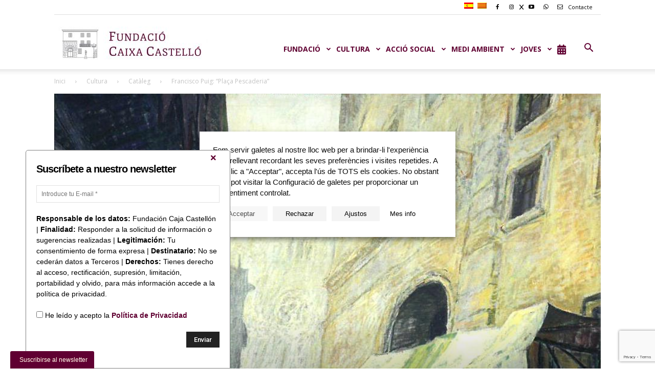

--- FILE ---
content_type: text/html; charset=UTF-8
request_url: https://www.fundacioncajacastellon.es/francisco-puig-fachada-de-iglesia/
body_size: 26694
content:
<!doctype html >
<!--[if IE 8]>    <html class="ie8" lang="en"> <![endif]-->
<!--[if IE 9]>    <html class="ie9" lang="en"> <![endif]-->
<!--[if gt IE 8]><!--> <html lang="ca"> <!--<![endif]-->
<head>
    <title>Francisco Puig: &#8220;Plaça Pescaderia&#8221; | Fundación Caja Castellón</title>
    <meta charset="UTF-8" />
    <meta name="viewport" content="width=device-width, initial-scale=1.0">
    <link rel="pingback" href="https://www.fundacioncajacastellon.es/xmlrpc.php" />
	<link rel="stylesheet" href="https://www.fundacioncajacastellon.es/wp-content/themes/Newspaper/font-awesome-4.7.0/css/font-awesome.min.css">
    <meta name='robots' content='max-image-preview:large' />
	<style>img:is([sizes="auto" i], [sizes^="auto," i]) { contain-intrinsic-size: 3000px 1500px }</style>
	<link rel="alternate" hreflang="es" href="https://www.fundacioncajacastellon.es/es/francisco-puig-fachada-de-iglesia/" />
<link rel="alternate" hreflang="ca" href="https://www.fundacioncajacastellon.es/francisco-puig-fachada-de-iglesia/" />
<link rel="alternate" hreflang="x-default" href="https://www.fundacioncajacastellon.es/francisco-puig-fachada-de-iglesia/" />
<meta property="og:image" content="https://www.fundacioncajacastellon.es/wp-content/uploads/2020/06/SKM_C224e200625094321_0001.jpg" /><link rel="icon" type="image/png" href="https://www.fundacioncajacastellon.es/wp-content/uploads/2017/06/favicon.jpg"><link rel='dns-prefetch' href='//fonts.googleapis.com' />
<link rel='dns-prefetch' href='//use.fontawesome.com' />
<link rel="alternate" type="application/rss+xml" title="Fundación Caja Castellón &raquo; Canal d&#039;informació" href="https://www.fundacioncajacastellon.es/feed/" />
<link rel="alternate" type="application/rss+xml" title="Fundación Caja Castellón &raquo; Canal dels comentaris" href="https://www.fundacioncajacastellon.es/comments/feed/" />
<script type="text/javascript">
/* <![CDATA[ */
window._wpemojiSettings = {"baseUrl":"https:\/\/s.w.org\/images\/core\/emoji\/16.0.1\/72x72\/","ext":".png","svgUrl":"https:\/\/s.w.org\/images\/core\/emoji\/16.0.1\/svg\/","svgExt":".svg","source":{"concatemoji":"https:\/\/www.fundacioncajacastellon.es\/wp-includes\/js\/wp-emoji-release.min.js?ver=6.8.2"}};
/*! This file is auto-generated */
!function(s,n){var o,i,e;function c(e){try{var t={supportTests:e,timestamp:(new Date).valueOf()};sessionStorage.setItem(o,JSON.stringify(t))}catch(e){}}function p(e,t,n){e.clearRect(0,0,e.canvas.width,e.canvas.height),e.fillText(t,0,0);var t=new Uint32Array(e.getImageData(0,0,e.canvas.width,e.canvas.height).data),a=(e.clearRect(0,0,e.canvas.width,e.canvas.height),e.fillText(n,0,0),new Uint32Array(e.getImageData(0,0,e.canvas.width,e.canvas.height).data));return t.every(function(e,t){return e===a[t]})}function u(e,t){e.clearRect(0,0,e.canvas.width,e.canvas.height),e.fillText(t,0,0);for(var n=e.getImageData(16,16,1,1),a=0;a<n.data.length;a++)if(0!==n.data[a])return!1;return!0}function f(e,t,n,a){switch(t){case"flag":return n(e,"\ud83c\udff3\ufe0f\u200d\u26a7\ufe0f","\ud83c\udff3\ufe0f\u200b\u26a7\ufe0f")?!1:!n(e,"\ud83c\udde8\ud83c\uddf6","\ud83c\udde8\u200b\ud83c\uddf6")&&!n(e,"\ud83c\udff4\udb40\udc67\udb40\udc62\udb40\udc65\udb40\udc6e\udb40\udc67\udb40\udc7f","\ud83c\udff4\u200b\udb40\udc67\u200b\udb40\udc62\u200b\udb40\udc65\u200b\udb40\udc6e\u200b\udb40\udc67\u200b\udb40\udc7f");case"emoji":return!a(e,"\ud83e\udedf")}return!1}function g(e,t,n,a){var r="undefined"!=typeof WorkerGlobalScope&&self instanceof WorkerGlobalScope?new OffscreenCanvas(300,150):s.createElement("canvas"),o=r.getContext("2d",{willReadFrequently:!0}),i=(o.textBaseline="top",o.font="600 32px Arial",{});return e.forEach(function(e){i[e]=t(o,e,n,a)}),i}function t(e){var t=s.createElement("script");t.src=e,t.defer=!0,s.head.appendChild(t)}"undefined"!=typeof Promise&&(o="wpEmojiSettingsSupports",i=["flag","emoji"],n.supports={everything:!0,everythingExceptFlag:!0},e=new Promise(function(e){s.addEventListener("DOMContentLoaded",e,{once:!0})}),new Promise(function(t){var n=function(){try{var e=JSON.parse(sessionStorage.getItem(o));if("object"==typeof e&&"number"==typeof e.timestamp&&(new Date).valueOf()<e.timestamp+604800&&"object"==typeof e.supportTests)return e.supportTests}catch(e){}return null}();if(!n){if("undefined"!=typeof Worker&&"undefined"!=typeof OffscreenCanvas&&"undefined"!=typeof URL&&URL.createObjectURL&&"undefined"!=typeof Blob)try{var e="postMessage("+g.toString()+"("+[JSON.stringify(i),f.toString(),p.toString(),u.toString()].join(",")+"));",a=new Blob([e],{type:"text/javascript"}),r=new Worker(URL.createObjectURL(a),{name:"wpTestEmojiSupports"});return void(r.onmessage=function(e){c(n=e.data),r.terminate(),t(n)})}catch(e){}c(n=g(i,f,p,u))}t(n)}).then(function(e){for(var t in e)n.supports[t]=e[t],n.supports.everything=n.supports.everything&&n.supports[t],"flag"!==t&&(n.supports.everythingExceptFlag=n.supports.everythingExceptFlag&&n.supports[t]);n.supports.everythingExceptFlag=n.supports.everythingExceptFlag&&!n.supports.flag,n.DOMReady=!1,n.readyCallback=function(){n.DOMReady=!0}}).then(function(){return e}).then(function(){var e;n.supports.everything||(n.readyCallback(),(e=n.source||{}).concatemoji?t(e.concatemoji):e.wpemoji&&e.twemoji&&(t(e.twemoji),t(e.wpemoji)))}))}((window,document),window._wpemojiSettings);
/* ]]> */
</script>
<style id='wp-emoji-styles-inline-css' type='text/css'>

	img.wp-smiley, img.emoji {
		display: inline !important;
		border: none !important;
		box-shadow: none !important;
		height: 1em !important;
		width: 1em !important;
		margin: 0 0.07em !important;
		vertical-align: -0.1em !important;
		background: none !important;
		padding: 0 !important;
	}
</style>
<link rel='stylesheet' id='wp-block-library-css' href='https://www.fundacioncajacastellon.es/wp-includes/css/dist/block-library/style.min.css?ver=6.8.2' type='text/css' media='all' />
<style id='classic-theme-styles-inline-css' type='text/css'>
/*! This file is auto-generated */
.wp-block-button__link{color:#fff;background-color:#32373c;border-radius:9999px;box-shadow:none;text-decoration:none;padding:calc(.667em + 2px) calc(1.333em + 2px);font-size:1.125em}.wp-block-file__button{background:#32373c;color:#fff;text-decoration:none}
</style>
<style id='font-awesome-svg-styles-default-inline-css' type='text/css'>
.svg-inline--fa {
  display: inline-block;
  height: 1em;
  overflow: visible;
  vertical-align: -.125em;
}
</style>
<link rel='stylesheet' id='font-awesome-svg-styles-css' href='https://www.fundacioncajacastellon.es/wp-content/uploads/font-awesome/v6.4.2/css/svg-with-js.css' type='text/css' media='all' />
<style id='font-awesome-svg-styles-inline-css' type='text/css'>
   .wp-block-font-awesome-icon svg::before,
   .wp-rich-text-font-awesome-icon svg::before {content: unset;}
</style>
<style id='global-styles-inline-css' type='text/css'>
:root{--wp--preset--aspect-ratio--square: 1;--wp--preset--aspect-ratio--4-3: 4/3;--wp--preset--aspect-ratio--3-4: 3/4;--wp--preset--aspect-ratio--3-2: 3/2;--wp--preset--aspect-ratio--2-3: 2/3;--wp--preset--aspect-ratio--16-9: 16/9;--wp--preset--aspect-ratio--9-16: 9/16;--wp--preset--color--black: #000000;--wp--preset--color--cyan-bluish-gray: #abb8c3;--wp--preset--color--white: #ffffff;--wp--preset--color--pale-pink: #f78da7;--wp--preset--color--vivid-red: #cf2e2e;--wp--preset--color--luminous-vivid-orange: #ff6900;--wp--preset--color--luminous-vivid-amber: #fcb900;--wp--preset--color--light-green-cyan: #7bdcb5;--wp--preset--color--vivid-green-cyan: #00d084;--wp--preset--color--pale-cyan-blue: #8ed1fc;--wp--preset--color--vivid-cyan-blue: #0693e3;--wp--preset--color--vivid-purple: #9b51e0;--wp--preset--gradient--vivid-cyan-blue-to-vivid-purple: linear-gradient(135deg,rgba(6,147,227,1) 0%,rgb(155,81,224) 100%);--wp--preset--gradient--light-green-cyan-to-vivid-green-cyan: linear-gradient(135deg,rgb(122,220,180) 0%,rgb(0,208,130) 100%);--wp--preset--gradient--luminous-vivid-amber-to-luminous-vivid-orange: linear-gradient(135deg,rgba(252,185,0,1) 0%,rgba(255,105,0,1) 100%);--wp--preset--gradient--luminous-vivid-orange-to-vivid-red: linear-gradient(135deg,rgba(255,105,0,1) 0%,rgb(207,46,46) 100%);--wp--preset--gradient--very-light-gray-to-cyan-bluish-gray: linear-gradient(135deg,rgb(238,238,238) 0%,rgb(169,184,195) 100%);--wp--preset--gradient--cool-to-warm-spectrum: linear-gradient(135deg,rgb(74,234,220) 0%,rgb(151,120,209) 20%,rgb(207,42,186) 40%,rgb(238,44,130) 60%,rgb(251,105,98) 80%,rgb(254,248,76) 100%);--wp--preset--gradient--blush-light-purple: linear-gradient(135deg,rgb(255,206,236) 0%,rgb(152,150,240) 100%);--wp--preset--gradient--blush-bordeaux: linear-gradient(135deg,rgb(254,205,165) 0%,rgb(254,45,45) 50%,rgb(107,0,62) 100%);--wp--preset--gradient--luminous-dusk: linear-gradient(135deg,rgb(255,203,112) 0%,rgb(199,81,192) 50%,rgb(65,88,208) 100%);--wp--preset--gradient--pale-ocean: linear-gradient(135deg,rgb(255,245,203) 0%,rgb(182,227,212) 50%,rgb(51,167,181) 100%);--wp--preset--gradient--electric-grass: linear-gradient(135deg,rgb(202,248,128) 0%,rgb(113,206,126) 100%);--wp--preset--gradient--midnight: linear-gradient(135deg,rgb(2,3,129) 0%,rgb(40,116,252) 100%);--wp--preset--font-size--small: 13px;--wp--preset--font-size--medium: 20px;--wp--preset--font-size--large: 36px;--wp--preset--font-size--x-large: 42px;--wp--preset--spacing--20: 0.44rem;--wp--preset--spacing--30: 0.67rem;--wp--preset--spacing--40: 1rem;--wp--preset--spacing--50: 1.5rem;--wp--preset--spacing--60: 2.25rem;--wp--preset--spacing--70: 3.38rem;--wp--preset--spacing--80: 5.06rem;--wp--preset--shadow--natural: 6px 6px 9px rgba(0, 0, 0, 0.2);--wp--preset--shadow--deep: 12px 12px 50px rgba(0, 0, 0, 0.4);--wp--preset--shadow--sharp: 6px 6px 0px rgba(0, 0, 0, 0.2);--wp--preset--shadow--outlined: 6px 6px 0px -3px rgba(255, 255, 255, 1), 6px 6px rgba(0, 0, 0, 1);--wp--preset--shadow--crisp: 6px 6px 0px rgba(0, 0, 0, 1);}:where(.is-layout-flex){gap: 0.5em;}:where(.is-layout-grid){gap: 0.5em;}body .is-layout-flex{display: flex;}.is-layout-flex{flex-wrap: wrap;align-items: center;}.is-layout-flex > :is(*, div){margin: 0;}body .is-layout-grid{display: grid;}.is-layout-grid > :is(*, div){margin: 0;}:where(.wp-block-columns.is-layout-flex){gap: 2em;}:where(.wp-block-columns.is-layout-grid){gap: 2em;}:where(.wp-block-post-template.is-layout-flex){gap: 1.25em;}:where(.wp-block-post-template.is-layout-grid){gap: 1.25em;}.has-black-color{color: var(--wp--preset--color--black) !important;}.has-cyan-bluish-gray-color{color: var(--wp--preset--color--cyan-bluish-gray) !important;}.has-white-color{color: var(--wp--preset--color--white) !important;}.has-pale-pink-color{color: var(--wp--preset--color--pale-pink) !important;}.has-vivid-red-color{color: var(--wp--preset--color--vivid-red) !important;}.has-luminous-vivid-orange-color{color: var(--wp--preset--color--luminous-vivid-orange) !important;}.has-luminous-vivid-amber-color{color: var(--wp--preset--color--luminous-vivid-amber) !important;}.has-light-green-cyan-color{color: var(--wp--preset--color--light-green-cyan) !important;}.has-vivid-green-cyan-color{color: var(--wp--preset--color--vivid-green-cyan) !important;}.has-pale-cyan-blue-color{color: var(--wp--preset--color--pale-cyan-blue) !important;}.has-vivid-cyan-blue-color{color: var(--wp--preset--color--vivid-cyan-blue) !important;}.has-vivid-purple-color{color: var(--wp--preset--color--vivid-purple) !important;}.has-black-background-color{background-color: var(--wp--preset--color--black) !important;}.has-cyan-bluish-gray-background-color{background-color: var(--wp--preset--color--cyan-bluish-gray) !important;}.has-white-background-color{background-color: var(--wp--preset--color--white) !important;}.has-pale-pink-background-color{background-color: var(--wp--preset--color--pale-pink) !important;}.has-vivid-red-background-color{background-color: var(--wp--preset--color--vivid-red) !important;}.has-luminous-vivid-orange-background-color{background-color: var(--wp--preset--color--luminous-vivid-orange) !important;}.has-luminous-vivid-amber-background-color{background-color: var(--wp--preset--color--luminous-vivid-amber) !important;}.has-light-green-cyan-background-color{background-color: var(--wp--preset--color--light-green-cyan) !important;}.has-vivid-green-cyan-background-color{background-color: var(--wp--preset--color--vivid-green-cyan) !important;}.has-pale-cyan-blue-background-color{background-color: var(--wp--preset--color--pale-cyan-blue) !important;}.has-vivid-cyan-blue-background-color{background-color: var(--wp--preset--color--vivid-cyan-blue) !important;}.has-vivid-purple-background-color{background-color: var(--wp--preset--color--vivid-purple) !important;}.has-black-border-color{border-color: var(--wp--preset--color--black) !important;}.has-cyan-bluish-gray-border-color{border-color: var(--wp--preset--color--cyan-bluish-gray) !important;}.has-white-border-color{border-color: var(--wp--preset--color--white) !important;}.has-pale-pink-border-color{border-color: var(--wp--preset--color--pale-pink) !important;}.has-vivid-red-border-color{border-color: var(--wp--preset--color--vivid-red) !important;}.has-luminous-vivid-orange-border-color{border-color: var(--wp--preset--color--luminous-vivid-orange) !important;}.has-luminous-vivid-amber-border-color{border-color: var(--wp--preset--color--luminous-vivid-amber) !important;}.has-light-green-cyan-border-color{border-color: var(--wp--preset--color--light-green-cyan) !important;}.has-vivid-green-cyan-border-color{border-color: var(--wp--preset--color--vivid-green-cyan) !important;}.has-pale-cyan-blue-border-color{border-color: var(--wp--preset--color--pale-cyan-blue) !important;}.has-vivid-cyan-blue-border-color{border-color: var(--wp--preset--color--vivid-cyan-blue) !important;}.has-vivid-purple-border-color{border-color: var(--wp--preset--color--vivid-purple) !important;}.has-vivid-cyan-blue-to-vivid-purple-gradient-background{background: var(--wp--preset--gradient--vivid-cyan-blue-to-vivid-purple) !important;}.has-light-green-cyan-to-vivid-green-cyan-gradient-background{background: var(--wp--preset--gradient--light-green-cyan-to-vivid-green-cyan) !important;}.has-luminous-vivid-amber-to-luminous-vivid-orange-gradient-background{background: var(--wp--preset--gradient--luminous-vivid-amber-to-luminous-vivid-orange) !important;}.has-luminous-vivid-orange-to-vivid-red-gradient-background{background: var(--wp--preset--gradient--luminous-vivid-orange-to-vivid-red) !important;}.has-very-light-gray-to-cyan-bluish-gray-gradient-background{background: var(--wp--preset--gradient--very-light-gray-to-cyan-bluish-gray) !important;}.has-cool-to-warm-spectrum-gradient-background{background: var(--wp--preset--gradient--cool-to-warm-spectrum) !important;}.has-blush-light-purple-gradient-background{background: var(--wp--preset--gradient--blush-light-purple) !important;}.has-blush-bordeaux-gradient-background{background: var(--wp--preset--gradient--blush-bordeaux) !important;}.has-luminous-dusk-gradient-background{background: var(--wp--preset--gradient--luminous-dusk) !important;}.has-pale-ocean-gradient-background{background: var(--wp--preset--gradient--pale-ocean) !important;}.has-electric-grass-gradient-background{background: var(--wp--preset--gradient--electric-grass) !important;}.has-midnight-gradient-background{background: var(--wp--preset--gradient--midnight) !important;}.has-small-font-size{font-size: var(--wp--preset--font-size--small) !important;}.has-medium-font-size{font-size: var(--wp--preset--font-size--medium) !important;}.has-large-font-size{font-size: var(--wp--preset--font-size--large) !important;}.has-x-large-font-size{font-size: var(--wp--preset--font-size--x-large) !important;}
:where(.wp-block-post-template.is-layout-flex){gap: 1.25em;}:where(.wp-block-post-template.is-layout-grid){gap: 1.25em;}
:where(.wp-block-columns.is-layout-flex){gap: 2em;}:where(.wp-block-columns.is-layout-grid){gap: 2em;}
:root :where(.wp-block-pullquote){font-size: 1.5em;line-height: 1.6;}
</style>
<link rel='stylesheet' id='contact-form-7-css' href='https://www.fundacioncajacastellon.es/wp-content/plugins/contact-form-7/includes/css/styles.css?ver=6.1.1' type='text/css' media='all' />
<link rel='stylesheet' id='wpml-legacy-horizontal-list-0-css' href='https://www.fundacioncajacastellon.es/wp-content/plugins/sitepress-multilingual-cms/templates/language-switchers/legacy-list-horizontal/style.min.css?ver=1' type='text/css' media='all' />
<link rel='stylesheet' id='wpml-menu-item-0-css' href='https://www.fundacioncajacastellon.es/wp-content/plugins/sitepress-multilingual-cms/templates/language-switchers/menu-item/style.min.css?ver=1' type='text/css' media='all' />
<link rel='stylesheet' id='td_live_css_frontend-css' href='https://www.fundacioncajacastellon.es/wp-content/plugins/td-composer/css-live/assets/css/td_live_css_frontend.css?ver=6.8.2' type='text/css' media='all' />
<link rel='stylesheet' id='google-fonts-style-css' href='https://fonts.googleapis.com/css?family=Open+Sans%3A300italic%2C400%2C400italic%2C600%2C600italic%2C700%7CRoboto%3A300%2C400%2C400italic%2C500%2C500italic%2C700%2C900&#038;ver=8.0' type='text/css' media='all' />
<link rel='stylesheet' id='owlcarouselcss-css' href='https://www.fundacioncajacastellon.es/wp-content/themes/Newspaper/css/magnific-popup.css?ver=6.8.2' type='text/css' media='all' />
<link rel='stylesheet' id='font-awesome-official-css' href='https://use.fontawesome.com/releases/v6.4.2/css/all.css' type='text/css' media='all' integrity="sha384-blOohCVdhjmtROpu8+CfTnUWham9nkX7P7OZQMst+RUnhtoY/9qemFAkIKOYxDI3" crossorigin="anonymous" />
<link rel='stylesheet' id='cookie-law-info-css' href='https://www.fundacioncajacastellon.es/wp-content/plugins/webtoffee-gdpr-cookie-consent/public/css/cookie-law-info-public.css?ver=2.6.6' type='text/css' media='all' />
<link rel='stylesheet' id='cookie-law-info-gdpr-css' href='https://www.fundacioncajacastellon.es/wp-content/plugins/webtoffee-gdpr-cookie-consent/public/css/cookie-law-info-gdpr.css?ver=2.6.6' type='text/css' media='all' />
<style id='cookie-law-info-gdpr-inline-css' type='text/css'>
.cli-modal-content, .cli-tab-content { background-color: #ffffff; }.cli-privacy-content-text, .cli-modal .cli-modal-dialog, .cli-tab-container p, a.cli-privacy-readmore { color: #000000; }.cli-tab-header { background-color: #f2f2f2; }.cli-tab-header, .cli-tab-header a.cli-nav-link,span.cli-necessary-caption,.cli-switch .cli-slider:after { color: #000000; }.cli-switch .cli-slider:before { background-color: #ffffff; }.cli-switch input:checked + .cli-slider:before { background-color: #ffffff; }.cli-switch .cli-slider { background-color: #e3e1e8; }.cli-switch input:checked + .cli-slider { background-color: #28a745; }.cli-modal-close svg { fill: #000000; }.cli-tab-footer .wt-cli-privacy-accept-all-btn { background-color: #00acad; color: #ffffff}.cli-tab-footer .wt-cli-privacy-accept-btn { background-color: #00acad; color: #ffffff}.cli-tab-header a:before{ border-right: 1px solid #000000; border-bottom: 1px solid #000000; }
</style>
<link rel='stylesheet' id='js_composer_front-css' href='https://www.fundacioncajacastellon.es/wp-content/plugins/js_composer/assets/css/js_composer.min.css?ver=7.5' type='text/css' media='all' />
<link rel='stylesheet' id='td-theme-css' href='https://www.fundacioncajacastellon.es/wp-content/themes/Newspaper/style.css?ver=8.0' type='text/css' media='all' />
<link rel='stylesheet' id='font-awesome-official-v4shim-css' href='https://use.fontawesome.com/releases/v6.4.2/css/v4-shims.css' type='text/css' media='all' integrity="sha384-IqMDcR2qh8kGcGdRrxwop5R2GiUY5h8aDR/LhYxPYiXh3sAAGGDkFvFqWgFvTsTd" crossorigin="anonymous" />
<script type="text/javascript" src="https://www.fundacioncajacastellon.es/wp-includes/js/jquery/jquery.min.js?ver=3.7.1" id="jquery-core-js"></script>
<script type="text/javascript" src="https://www.fundacioncajacastellon.es/wp-includes/js/jquery/jquery-migrate.min.js?ver=3.4.1" id="jquery-migrate-js"></script>
<script type="text/javascript" id="cookie-law-info-js-extra">
/* <![CDATA[ */
var Cli_Data = {"nn_cookie_ids":["IDE","YSC","GPS","VISITOR_INFO1_LIVE","wfvt_136742208","_ga","_gid","_gat_gtag_UA_6106900_48","fundacion_cookie_primera_visita_para_newsletter"],"non_necessary_cookies":{"necessary-ca":["cookielawinfo-checkbox-analytics"],"analytics-ca":["GPS","wfvt_136742208","_ga","_gid","_gat_gtag_UA_6106900_48","fundacion_cookie_primera_visita_para_newsletter"],"advertisement-ca":["IDE","VISITOR_INFO1_LIVE"],"performance-ca":["YSC"]},"cookielist":{"necessary-ca":{"id":1227,"status":true,"priority":0,"title":"Necess\u00e0ries","strict":true,"default_state":true,"ccpa_optout":false,"loadonstart":true},"analytics-ca":{"id":1226,"status":true,"priority":0,"title":"Anal\u00edtica","strict":false,"default_state":true,"ccpa_optout":false,"loadonstart":false},"advertisement-ca":{"id":1230,"status":true,"priority":0,"title":"Publicit\u00e0ries","strict":false,"default_state":true,"ccpa_optout":false,"loadonstart":false},"performance-ca":{"id":1231,"status":true,"priority":0,"title":"Rendiment","strict":false,"default_state":true,"ccpa_optout":false,"loadonstart":false}},"ajax_url":"https:\/\/www.fundacioncajacastellon.es\/wp-admin\/admin-ajax.php","current_lang":"ca","security":"10ac6e46a6","eu_countries":["GB"],"geoIP":"disabled","use_custom_geolocation_api":"","custom_geolocation_api":"https:\/\/geoip.cookieyes.com\/geoip\/checker\/result.php","consentVersion":"2","strictlyEnabled":["necessary","obligatoire","necessary-ca"],"cookieDomain":"","privacy_length":"250","ccpaEnabled":"","ccpaRegionBased":"","ccpaBarEnabled":"","ccpaType":"gdpr","triggerDomRefresh":"","secure_cookies":""};
var log_object = {"ajax_url":"https:\/\/www.fundacioncajacastellon.es\/wp-admin\/admin-ajax.php"};
/* ]]> */
</script>
<script type="text/javascript" src="https://www.fundacioncajacastellon.es/wp-content/plugins/webtoffee-gdpr-cookie-consent/public/js/cookie-law-info-public.js?ver=2.6.6" id="cookie-law-info-js"></script>
<script></script><link rel="https://api.w.org/" href="https://www.fundacioncajacastellon.es/wp-json/" /><link rel="alternate" title="JSON" type="application/json" href="https://www.fundacioncajacastellon.es/wp-json/wp/v2/posts/5835" /><link rel="EditURI" type="application/rsd+xml" title="RSD" href="https://www.fundacioncajacastellon.es/xmlrpc.php?rsd" />
<meta name="generator" content="WordPress 6.8.2" />
<link rel="canonical" href="https://www.fundacioncajacastellon.es/francisco-puig-fachada-de-iglesia/" />
<link rel='shortlink' href='https://www.fundacioncajacastellon.es/?p=5835' />
<link rel="alternate" title="oEmbed (JSON)" type="application/json+oembed" href="https://www.fundacioncajacastellon.es/wp-json/oembed/1.0/embed?url=https%3A%2F%2Fwww.fundacioncajacastellon.es%2Ffrancisco-puig-fachada-de-iglesia%2F" />
<link rel="alternate" title="oEmbed (XML)" type="text/xml+oembed" href="https://www.fundacioncajacastellon.es/wp-json/oembed/1.0/embed?url=https%3A%2F%2Fwww.fundacioncajacastellon.es%2Ffrancisco-puig-fachada-de-iglesia%2F&#038;format=xml" />
<meta name="generator" content="WPML ver:4.8.1 stt:8,2;" />
	<style id="tdw-css-placeholder"></style>			<script>
				window.tdwGlobal = {"adminUrl":"https:\/\/www.fundacioncajacastellon.es\/wp-admin\/","wpRestNonce":"a31a9fdf20","wpRestUrl":"https:\/\/www.fundacioncajacastellon.es\/wp-json\/","permalinkStructure":"\/%postname%\/"};
			</script>
			<!--[if lt IE 9]><script src="https://html5shim.googlecode.com/svn/trunk/html5.js"></script><![endif]-->
    <meta name="generator" content="Powered by WPBakery Page Builder - drag and drop page builder for WordPress."/>

<!-- JS generated by theme -->

<script>
    
    

	    var tdBlocksArray = []; //here we store all the items for the current page

	    //td_block class - each ajax block uses a object of this class for requests
	    function tdBlock() {
		    this.id = '';
		    this.block_type = 1; //block type id (1-234 etc)
		    this.atts = '';
		    this.td_column_number = '';
		    this.td_current_page = 1; //
		    this.post_count = 0; //from wp
		    this.found_posts = 0; //from wp
		    this.max_num_pages = 0; //from wp
		    this.td_filter_value = ''; //current live filter value
		    this.is_ajax_running = false;
		    this.td_user_action = ''; // load more or infinite loader (used by the animation)
		    this.header_color = '';
		    this.ajax_pagination_infinite_stop = ''; //show load more at page x
	    }


        // td_js_generator - mini detector
        (function(){
            var htmlTag = document.getElementsByTagName("html")[0];

            if ( navigator.userAgent.indexOf("MSIE 10.0") > -1 ) {
                htmlTag.className += ' ie10';
            }

            if ( !!navigator.userAgent.match(/Trident.*rv\:11\./) ) {
                htmlTag.className += ' ie11';
            }

            if ( /(iPad|iPhone|iPod)/g.test(navigator.userAgent) ) {
                htmlTag.className += ' td-md-is-ios';
            }

            var user_agent = navigator.userAgent.toLowerCase();
            if ( user_agent.indexOf("android") > -1 ) {
                htmlTag.className += ' td-md-is-android';
            }

            if ( -1 !== navigator.userAgent.indexOf('Mac OS X')  ) {
                htmlTag.className += ' td-md-is-os-x';
            }

            if ( /chrom(e|ium)/.test(navigator.userAgent.toLowerCase()) ) {
               htmlTag.className += ' td-md-is-chrome';
            }

            if ( -1 !== navigator.userAgent.indexOf('Firefox') ) {
                htmlTag.className += ' td-md-is-firefox';
            }

            if ( -1 !== navigator.userAgent.indexOf('Safari') && -1 === navigator.userAgent.indexOf('Chrome') ) {
                htmlTag.className += ' td-md-is-safari';
            }

            if( -1 !== navigator.userAgent.indexOf('IEMobile') ){
                htmlTag.className += ' td-md-is-iemobile';
            }

        })();




        var tdLocalCache = {};

        ( function () {
            "use strict";

            tdLocalCache = {
                data: {},
                remove: function (resource_id) {
                    delete tdLocalCache.data[resource_id];
                },
                exist: function (resource_id) {
                    return tdLocalCache.data.hasOwnProperty(resource_id) && tdLocalCache.data[resource_id] !== null;
                },
                get: function (resource_id) {
                    return tdLocalCache.data[resource_id];
                },
                set: function (resource_id, cachedData) {
                    tdLocalCache.remove(resource_id);
                    tdLocalCache.data[resource_id] = cachedData;
                }
            };
        })();

    
    
var td_viewport_interval_list=[{"limitBottom":767,"sidebarWidth":228},{"limitBottom":1018,"sidebarWidth":300},{"limitBottom":1140,"sidebarWidth":324}];
var td_ajax_url="https:\/\/www.fundacioncajacastellon.es\/wp-admin\/admin-ajax.php?td_theme_name=Newspaper&v=8.0";
var td_get_template_directory_uri="https:\/\/www.fundacioncajacastellon.es\/wp-content\/themes\/Newspaper";
var tds_snap_menu="smart_snap_always";
var tds_logo_on_sticky="show_header_logo";
var tds_header_style="7";
var td_please_wait="Por favor espera...";
var td_email_user_pass_incorrect="Usuario o contrase\u00f1a incorrecta!";
var td_email_user_incorrect="Correo electr\u00f3nico o nombre de usuario incorrecto!";
var td_email_incorrect="Correo electr\u00f3nico incorrecto!";
var tds_more_articles_on_post_enable="show";
var tds_more_articles_on_post_time_to_wait="";
var tds_more_articles_on_post_pages_distance_from_top=0;
var tds_theme_color_site_wide="#600032";
var tds_smart_sidebar="";
var tdThemeName="Newspaper";
var td_magnific_popup_translation_tPrev="Anterior (tecla de flecha izquierda)";
var td_magnific_popup_translation_tNext="Siguiente (tecla de flecha derecha)";
var td_magnific_popup_translation_tCounter="%curr% de %total%";
var td_magnific_popup_translation_ajax_tError="El contenido de %url% no pudo cargarse.";
var td_magnific_popup_translation_image_tError="La imagen #%curr% no pudo cargarse.";
var td_ad_background_click_link="";
var td_ad_background_click_target="";
</script>


<!-- Header style compiled by theme -->

<style>
    
.td-header-wrap .black-menu .sf-menu > .current-menu-item > a,
    .td-header-wrap .black-menu .sf-menu > .current-menu-ancestor > a,
    .td-header-wrap .black-menu .sf-menu > .current-category-ancestor > a,
    .td-header-wrap .black-menu .sf-menu > li > a:hover,
    .td-header-wrap .black-menu .sf-menu > .sfHover > a,
    .td-header-style-12 .td-header-menu-wrap-full,
    .sf-menu > .current-menu-item > a:after,
    .sf-menu > .current-menu-ancestor > a:after,
    .sf-menu > .current-category-ancestor > a:after,
    .sf-menu > li:hover > a:after,
    .sf-menu > .sfHover > a:after,
    .td-header-style-12 .td-affix,
    .header-search-wrap .td-drop-down-search:after,
    .header-search-wrap .td-drop-down-search .btn:hover,
    input[type=submit]:hover,
    .td-read-more a,
    .td-post-category:hover,
    .td-grid-style-1.td-hover-1 .td-big-grid-post:hover .td-post-category,
    .td-grid-style-5.td-hover-1 .td-big-grid-post:hover .td-post-category,
    .td_top_authors .td-active .td-author-post-count,
    .td_top_authors .td-active .td-author-comments-count,
    .td_top_authors .td_mod_wrap:hover .td-author-post-count,
    .td_top_authors .td_mod_wrap:hover .td-author-comments-count,
    .td-404-sub-sub-title a:hover,
    .td-search-form-widget .wpb_button:hover,
    .td-rating-bar-wrap div,
    .td_category_template_3 .td-current-sub-category,
    .dropcap,
    .td_wrapper_video_playlist .td_video_controls_playlist_wrapper,
    .wpb_default,
    .wpb_default:hover,
    .td-left-smart-list:hover,
    .td-right-smart-list:hover,
    .woocommerce-checkout .woocommerce input.button:hover,
    .woocommerce-page .woocommerce a.button:hover,
    .woocommerce-account div.woocommerce .button:hover,
    #bbpress-forums button:hover,
    .bbp_widget_login .button:hover,
    .td-footer-wrapper .td-post-category,
    .td-footer-wrapper .widget_product_search input[type="submit"]:hover,
    .woocommerce .product a.button:hover,
    .woocommerce .product #respond input#submit:hover,
    .woocommerce .checkout input#place_order:hover,
    .woocommerce .woocommerce.widget .button:hover,
    .single-product .product .summary .cart .button:hover,
    .woocommerce-cart .woocommerce table.cart .button:hover,
    .woocommerce-cart .woocommerce .shipping-calculator-form .button:hover,
    .td-next-prev-wrap a:hover,
    .td-load-more-wrap a:hover,
    .td-post-small-box a:hover,
    .page-nav .current,
    .page-nav:first-child > div,
    .td_category_template_8 .td-category-header .td-category a.td-current-sub-category,
    .td_category_template_4 .td-category-siblings .td-category a:hover,
    #bbpress-forums .bbp-pagination .current,
    #bbpress-forums #bbp-single-user-details #bbp-user-navigation li.current a,
    .td-theme-slider:hover .slide-meta-cat a,
    a.vc_btn-black:hover,
    .td-trending-now-wrapper:hover .td-trending-now-title,
    .td-scroll-up,
    .td-smart-list-button:hover,
    .td-weather-information:before,
    .td-weather-week:before,
    .td_block_exchange .td-exchange-header:before,
    .td_block_big_grid_9.td-grid-style-1 .td-post-category,
    .td_block_big_grid_9.td-grid-style-5 .td-post-category,
    .td-grid-style-6.td-hover-1 .td-module-thumb:after,
    .td-pulldown-syle-2 .td-subcat-dropdown ul:after,
    .td_block_template_9 .td-block-title:after,
    .td_block_template_15 .td-block-title:before {
        background-color: #600032;
    }

    .global-block-template-4 .td-related-title .td-cur-simple-item:before {
        border-color: #600032 transparent transparent transparent !important;
    }

    .woocommerce .woocommerce-message .button:hover,
    .woocommerce .woocommerce-error .button:hover,
    .woocommerce .woocommerce-info .button:hover,
    .global-block-template-4 .td-related-title .td-cur-simple-item,
    .global-block-template-3 .td-related-title .td-cur-simple-item,
    .global-block-template-9 .td-related-title:after {
        background-color: #600032 !important;
    }

    .woocommerce .product .onsale,
    .woocommerce.widget .ui-slider .ui-slider-handle {
        background: none #600032;
    }

    .woocommerce.widget.widget_layered_nav_filters ul li a {
        background: none repeat scroll 0 0 #600032 !important;
    }

    a,
    cite a:hover,
    .td_mega_menu_sub_cats .cur-sub-cat,
    .td-mega-span h3 a:hover,
    .td_mod_mega_menu:hover .entry-title a,
    .header-search-wrap .result-msg a:hover,
    .top-header-menu li a:hover,
    .top-header-menu .current-menu-item > a,
    .top-header-menu .current-menu-ancestor > a,
    .top-header-menu .current-category-ancestor > a,
    .td-social-icon-wrap > a:hover,
    .td-header-sp-top-widget .td-social-icon-wrap a:hover,
    .td-page-content blockquote p,
    .td-post-content blockquote p,
    .mce-content-body blockquote p,
    .comment-content blockquote p,
    .wpb_text_column blockquote p,
    .td_block_text_with_title blockquote p,
    .td_module_wrap:hover .entry-title a,
    .td-subcat-filter .td-subcat-list a:hover,
    .td-subcat-filter .td-subcat-dropdown a:hover,
    .td_quote_on_blocks,
    .dropcap2,
    .dropcap3,
    .td_top_authors .td-active .td-authors-name a,
    .td_top_authors .td_mod_wrap:hover .td-authors-name a,
    .td-post-next-prev-content a:hover,
    .author-box-wrap .td-author-social a:hover,
    .td-author-name a:hover,
    .td-author-url a:hover,
    .td_mod_related_posts:hover h3 > a,
    .td-post-template-11 .td-related-title .td-related-left:hover,
    .td-post-template-11 .td-related-title .td-related-right:hover,
    .td-post-template-11 .td-related-title .td-cur-simple-item,
    .td-post-template-11 .td_block_related_posts .td-next-prev-wrap a:hover,
    .comment-reply-link:hover,
    .logged-in-as a:hover,
    #cancel-comment-reply-link:hover,
    .td-search-query,
    .td-category-header .td-pulldown-category-filter-link:hover,
    .td-category-siblings .td-subcat-dropdown a:hover,
    .td-category-siblings .td-subcat-dropdown a.td-current-sub-category,
    .widget a:hover,
    .td_wp_recentcomments a:hover,
    .archive .widget_archive .current,
    .archive .widget_archive .current a,
    .widget_calendar tfoot a:hover,
    .woocommerce a.added_to_cart:hover,
    .woocommerce-account .woocommerce-MyAccount-navigation a:hover,
    #bbpress-forums li.bbp-header .bbp-reply-content span a:hover,
    #bbpress-forums .bbp-forum-freshness a:hover,
    #bbpress-forums .bbp-topic-freshness a:hover,
    #bbpress-forums .bbp-forums-list li a:hover,
    #bbpress-forums .bbp-forum-title:hover,
    #bbpress-forums .bbp-topic-permalink:hover,
    #bbpress-forums .bbp-topic-started-by a:hover,
    #bbpress-forums .bbp-topic-started-in a:hover,
    #bbpress-forums .bbp-body .super-sticky li.bbp-topic-title .bbp-topic-permalink,
    #bbpress-forums .bbp-body .sticky li.bbp-topic-title .bbp-topic-permalink,
    .widget_display_replies .bbp-author-name,
    .widget_display_topics .bbp-author-name,
    .footer-text-wrap .footer-email-wrap a,
    .td-subfooter-menu li a:hover,
    .footer-social-wrap a:hover,
    a.vc_btn-black:hover,
    .td-smart-list-dropdown-wrap .td-smart-list-button:hover,
    .td_module_17 .td-read-more a:hover,
    .td_module_18 .td-read-more a:hover,
    .td_module_19 .td-post-author-name a:hover,
    .td-instagram-user a,
    .td-pulldown-syle-2 .td-subcat-dropdown:hover .td-subcat-more span,
    .td-pulldown-syle-2 .td-subcat-dropdown:hover .td-subcat-more i,
    .td-pulldown-syle-3 .td-subcat-dropdown:hover .td-subcat-more span,
    .td-pulldown-syle-3 .td-subcat-dropdown:hover .td-subcat-more i,
    .td-block-title-wrap .td-wrapper-pulldown-filter .td-pulldown-filter-display-option:hover,
    .td-block-title-wrap .td-wrapper-pulldown-filter .td-pulldown-filter-display-option:hover i,
    .td-block-title-wrap .td-wrapper-pulldown-filter .td-pulldown-filter-link:hover,
    .td-block-title-wrap .td-wrapper-pulldown-filter .td-pulldown-filter-item .td-cur-simple-item,
    .global-block-template-2 .td-related-title .td-cur-simple-item,
    .global-block-template-5 .td-related-title .td-cur-simple-item,
    .global-block-template-6 .td-related-title .td-cur-simple-item,
    .global-block-template-7 .td-related-title .td-cur-simple-item,
    .global-block-template-8 .td-related-title .td-cur-simple-item,
    .global-block-template-9 .td-related-title .td-cur-simple-item,
    .global-block-template-10 .td-related-title .td-cur-simple-item,
    .global-block-template-11 .td-related-title .td-cur-simple-item,
    .global-block-template-12 .td-related-title .td-cur-simple-item,
    .global-block-template-13 .td-related-title .td-cur-simple-item,
    .global-block-template-14 .td-related-title .td-cur-simple-item,
    .global-block-template-15 .td-related-title .td-cur-simple-item,
    .global-block-template-16 .td-related-title .td-cur-simple-item,
    .global-block-template-17 .td-related-title .td-cur-simple-item,
    .td-theme-wrap .sf-menu ul .td-menu-item > a:hover,
    .td-theme-wrap .sf-menu ul .sfHover > a,
    .td-theme-wrap .sf-menu ul .current-menu-ancestor > a,
    .td-theme-wrap .sf-menu ul .current-category-ancestor > a,
    .td-theme-wrap .sf-menu ul .current-menu-item > a,
     .td_outlined_btn {
        color: #600032;
    }

    a.vc_btn-black.vc_btn_square_outlined:hover,
    a.vc_btn-black.vc_btn_outlined:hover,
    .td-mega-menu-page .wpb_content_element ul li a:hover,
     .td-theme-wrap .td-aj-search-results .td_module_wrap:hover .entry-title a,
    .td-theme-wrap .header-search-wrap .result-msg a:hover {
        color: #600032 !important;
    }

    .td-next-prev-wrap a:hover,
    .td-load-more-wrap a:hover,
    .td-post-small-box a:hover,
    .page-nav .current,
    .page-nav:first-child > div,
    .td_category_template_8 .td-category-header .td-category a.td-current-sub-category,
    .td_category_template_4 .td-category-siblings .td-category a:hover,
    #bbpress-forums .bbp-pagination .current,
    .post .td_quote_box,
    .page .td_quote_box,
    a.vc_btn-black:hover,
    .td_block_template_5 .td-block-title > *,
     .td_outlined_btn {
        border-color: #600032;
    }

    .td_wrapper_video_playlist .td_video_currently_playing:after {
        border-color: #600032 !important;
    }

    .header-search-wrap .td-drop-down-search:before {
        border-color: transparent transparent #600032 transparent;
    }

    .block-title > span,
    .block-title > a,
    .block-title > label,
    .widgettitle,
    .widgettitle:after,
    .td-trending-now-title,
    .td-trending-now-wrapper:hover .td-trending-now-title,
    .wpb_tabs li.ui-tabs-active a,
    .wpb_tabs li:hover a,
    .vc_tta-container .vc_tta-color-grey.vc_tta-tabs-position-top.vc_tta-style-classic .vc_tta-tabs-container .vc_tta-tab.vc_active > a,
    .vc_tta-container .vc_tta-color-grey.vc_tta-tabs-position-top.vc_tta-style-classic .vc_tta-tabs-container .vc_tta-tab:hover > a,
    .td_block_template_1 .td-related-title .td-cur-simple-item,
    .woocommerce .product .products h2:not(.woocommerce-loop-product__title),
    .td-subcat-filter .td-subcat-dropdown:hover .td-subcat-more, 
     .td_3D_btn,
    .td_shadow_btn,
    .td_default_btn,
    .td_round_btn, 
    .td_outlined_btn:hover {
    	background-color: #600032;
    }

    .woocommerce div.product .woocommerce-tabs ul.tabs li.active {
    	background-color: #600032 !important;
    }

    .block-title,
    .td_block_template_1 .td-related-title,
    .wpb_tabs .wpb_tabs_nav,
    .vc_tta-container .vc_tta-color-grey.vc_tta-tabs-position-top.vc_tta-style-classic .vc_tta-tabs-container,
    .woocommerce div.product .woocommerce-tabs ul.tabs:before {
        border-color: #600032;
    }
    .td_block_wrap .td-subcat-item a.td-cur-simple-item {
	    color: #600032;
	}


    
    .td-grid-style-4 .entry-title
    {
        background-color: rgba(96, 0, 50, 0.7);
    }

    
    .block-title > span,
    .block-title > span > a,
    .block-title > a,
    .block-title > label,
    .widgettitle,
    .widgettitle:after,
    .td-trending-now-title,
    .td-trending-now-wrapper:hover .td-trending-now-title,
    .wpb_tabs li.ui-tabs-active a,
    .wpb_tabs li:hover a,
    .vc_tta-container .vc_tta-color-grey.vc_tta-tabs-position-top.vc_tta-style-classic .vc_tta-tabs-container .vc_tta-tab.vc_active > a,
    .vc_tta-container .vc_tta-color-grey.vc_tta-tabs-position-top.vc_tta-style-classic .vc_tta-tabs-container .vc_tta-tab:hover > a,
    .td_block_template_1 .td-related-title .td-cur-simple-item,
    .woocommerce .product .products h2:not(.woocommerce-loop-product__title),
    .td-subcat-filter .td-subcat-dropdown:hover .td-subcat-more,
    .td-weather-information:before,
    .td-weather-week:before,
    .td_block_exchange .td-exchange-header:before,
    .td-theme-wrap .td_block_template_3 .td-block-title > *,
    .td-theme-wrap .td_block_template_4 .td-block-title > *,
    .td-theme-wrap .td_block_template_7 .td-block-title > *,
    .td-theme-wrap .td_block_template_9 .td-block-title:after,
    .td-theme-wrap .td_block_template_10 .td-block-title::before,
    .td-theme-wrap .td_block_template_11 .td-block-title::before,
    .td-theme-wrap .td_block_template_11 .td-block-title::after,
    .td-theme-wrap .td_block_template_14 .td-block-title,
    .td-theme-wrap .td_block_template_15 .td-block-title:before,
    .td-theme-wrap .td_block_template_17 .td-block-title:before {
        background-color: #222222;
    }

    .woocommerce div.product .woocommerce-tabs ul.tabs li.active {
    	background-color: #222222 !important;
    }

    .block-title,
    .td_block_template_1 .td-related-title,
    .wpb_tabs .wpb_tabs_nav,
    .vc_tta-container .vc_tta-color-grey.vc_tta-tabs-position-top.vc_tta-style-classic .vc_tta-tabs-container,
    .woocommerce div.product .woocommerce-tabs ul.tabs:before,
    .td-theme-wrap .td_block_template_5 .td-block-title > *,
    .td-theme-wrap .td_block_template_17 .td-block-title,
    .td-theme-wrap .td_block_template_17 .td-block-title::before {
        border-color: #222222;
    }

    .td-theme-wrap .td_block_template_4 .td-block-title > *:before,
    .td-theme-wrap .td_block_template_17 .td-block-title::after {
        border-color: #222222 transparent transparent transparent;
    }

    
    .td-header-wrap .td-header-sp-top-widget .td-icon-font {
        color: #600032;
    }

    
    .sf-menu > .current-menu-item > a:after,
    .sf-menu > .current-menu-ancestor > a:after,
    .sf-menu > .current-category-ancestor > a:after,
    .sf-menu > li:hover > a:after,
    .sf-menu > .sfHover > a:after,
    .td_block_mega_menu .td-next-prev-wrap a:hover,
    .td-mega-span .td-post-category:hover,
    .td-header-wrap .black-menu .sf-menu > li > a:hover,
    .td-header-wrap .black-menu .sf-menu > .current-menu-ancestor > a,
    .td-header-wrap .black-menu .sf-menu > .sfHover > a,
    .header-search-wrap .td-drop-down-search:after,
    .header-search-wrap .td-drop-down-search .btn:hover,
    .td-header-wrap .black-menu .sf-menu > .current-menu-item > a,
    .td-header-wrap .black-menu .sf-menu > .current-menu-ancestor > a,
    .td-header-wrap .black-menu .sf-menu > .current-category-ancestor > a {
        background-color: #600032;
    }


    .td_block_mega_menu .td-next-prev-wrap a:hover {
        border-color: #600032;
    }

    .header-search-wrap .td-drop-down-search:before {
        border-color: transparent transparent #600032 transparent;
    }

    .td_mega_menu_sub_cats .cur-sub-cat,
    .td_mod_mega_menu:hover .entry-title a,
    .td-theme-wrap .sf-menu ul .td-menu-item > a:hover,
    .td-theme-wrap .sf-menu ul .sfHover > a,
    .td-theme-wrap .sf-menu ul .current-menu-ancestor > a,
    .td-theme-wrap .sf-menu ul .current-category-ancestor > a,
    .td-theme-wrap .sf-menu ul .current-menu-item > a {
        color: #600032;
    }


    
    .td-header-wrap .td-header-menu-wrap .sf-menu > li > a,
    .td-header-wrap .header-search-wrap .td-icon-search {
        color: #600032;
    }

    
    .td-theme-wrap .sf-menu .td-normal-menu .td-menu-item > a:hover,
    .td-theme-wrap .sf-menu .td-normal-menu .sfHover > a,
    .td-theme-wrap .sf-menu .td-normal-menu .current-menu-ancestor > a,
    .td-theme-wrap .sf-menu .td-normal-menu .current-category-ancestor > a,
    .td-theme-wrap .sf-menu .td-normal-menu .current-menu-item > a {
        color: #600032;
    }

    
    .td-theme-wrap .header-search-wrap .td-drop-down-search .btn:hover {
        background-color: #600032;
    }
    .td-theme-wrap .td-aj-search-results .td_module_wrap:hover .entry-title a,
    .td-theme-wrap .header-search-wrap .result-msg a:hover {
        color: #600032 !important;
    }

    
    .td-menu-background:before,
    .td-search-background:before {
        background: #333145;
        background: -moz-linear-gradient(top, #333145 0%, #600032 100%);
        background: -webkit-gradient(left top, left bottom, color-stop(0%, #333145), color-stop(100%, #600032));
        background: -webkit-linear-gradient(top, #333145 0%, #600032 100%);
        background: -o-linear-gradient(top, #333145 0%, @mobileu_gradient_two_mob 100%);
        background: -ms-linear-gradient(top, #333145 0%, #600032 100%);
        background: linear-gradient(to bottom, #333145 0%, #600032 100%);
        filter: progid:DXImageTransform.Microsoft.gradient( startColorstr='#333145', endColorstr='#600032', GradientType=0 );
    }

    
    .td-mobile-content .current-menu-item > a,
    .td-mobile-content .current-menu-ancestor > a,
    .td-mobile-content .current-category-ancestor > a,
    #td-mobile-nav .td-menu-login-section a:hover,
    #td-mobile-nav .td-register-section a:hover,
    #td-mobile-nav .td-menu-socials-wrap a:hover i,
    .td-search-close a:hover i {
        color: #600032;
    }

    
    .mfp-content .td-login-button:active,
    .mfp-content .td-login-button:hover {
        background-color: #600032;
    }
    
    .white-popup-block:after {
        background: #600032;
        background: -moz-linear-gradient(45deg, #600032 0%, rgba(0,0,0,0.8) 100%);
        background: -webkit-gradient(left bottom, right top, color-stop(0%, #600032), color-stop(100%, rgba(0,0,0,0.8)));
        background: -webkit-linear-gradient(45deg, #600032 0%, rgba(0,0,0,0.8) 100%);
        background: -o-linear-gradient(45deg, #600032 0%, rgba(0,0,0,0.8) 100%);
        background: -ms-linear-gradient(45deg, #600032 0%, rgba(0,0,0,0.8) 100%);
        background: linear-gradient(45deg, #600032 0%, rgba(0,0,0,0.8) 100%);
        filter: progid:DXImageTransform.Microsoft.gradient( startColorstr='#600032', endColorstr='rgba(0,0,0,0.8)', GradientType=0 );
    }


    
    .td-footer-wrapper,
    .td-footer-wrapper .td_block_template_7 .td-block-title > *,
    .td-footer-wrapper .td_block_template_17 .td-block-title,
    .td-footer-wrapper .td-block-title-wrap .td-wrapper-pulldown-filter {
        background-color: #111111;
    }

    
    .td-footer-wrapper::before {
        background-image: url('https://www.fundacioncajacastellon.es/wp-content/uploads/2017/06/footer1-300x200.jpg');
    }

    
    .td-footer-wrapper::before {
        background-size: cover;
    }

    
    .td-footer-wrapper::before {
        background-position: center center;
    }

    
    .td-footer-wrapper::before {
        opacity: 0.5;
    }



    
    .td-menu-background,
    .td-search-background {
        background-image: url('https://www.fundacioncajacastellon.es/wp-content/uploads/2017/05/8.jpg');
    }

    
    .white-popup-block:before {
        background-image: url('https://www.fundacioncajacastellon.es/wp-content/uploads/2017/05/8.jpg');
    }
</style>

<!-- Global site tag (gtag.js) - Google Analytics -->
<script type="text/plain" data-cli-class="cli-blocker-script" data-cli-label="Google Tag Manager"  data-cli-script-type="analytics-ca" data-cli-block="true" data-cli-block-if-ccpa-optout="false" data-cli-element-position="head" async src="https://www.googletagmanager.com/gtag/js?id=UA-6106900-48"></script>
<script>
  window.dataLayer = window.dataLayer || [];
  function gtag(){dataLayer.push(arguments);}
  gtag('js', new Date());

  gtag('config', 'UA-6106900-48');
</script>
<script type="application/ld+json">
                        {
                            "@context": "http://schema.org",
                            "@type": "BreadcrumbList",
                            "itemListElement": [{
                            "@type": "ListItem",
                            "position": 1,
                                "item": {
                                "@type": "WebSite",
                                "@id": "https://www.fundacioncajacastellon.es/",
                                "name": "Inici"                                               
                            }
                        },{
                            "@type": "ListItem",
                            "position": 2,
                                "item": {
                                "@type": "WebPage",
                                "@id": "https://www.fundacioncajacastellon.es/seccion/cultura-ca/",
                                "name": "Cultura"
                            }
                        },{
                            "@type": "ListItem",
                            "position": 3,
                                "item": {
                                "@type": "WebPage",
                                "@id": "https://www.fundacioncajacastellon.es/seccion/cultura-ca/cataleg/",
                                "name": "Catàleg"                                
                            }
                        },{
                            "@type": "ListItem",
                            "position": 4,
                                "item": {
                                "@type": "WebPage",
                                "@id": "https://www.fundacioncajacastellon.es/francisco-puig-fachada-de-iglesia/",
                                "name": "Francisco Puig: &#8220;Plaça Pescaderia&#8221;"                                
                            }
                        }    ]
                        }
                       </script>		<style type="text/css" id="wp-custom-css">
			.block-title > span, .block-title > span > a, .block-title > a, .block-title > label, .widgettitle, .widgettitle:after, .td-trending-now-title, .td-trending-now-wrapper:hover .td-trending-now-title, .wpb_tabs li.ui-tabs-active a, .wpb_tabs li:hover a, .vc_tta-container .vc_tta-color-grey.vc_tta-tabs-position-top.vc_tta-style-classic .vc_tta-tabs-container .vc_tta-tab.vc_active > a, .vc_tta-container .vc_tta-color-grey.vc_tta-tabs-position-top.vc_tta-style-classic .vc_tta-tabs-container .vc_tta-tab:hover > a, .td_block_template_1 .td-related-title .td-cur-simple-item, .woocommerce .product .products h2:not(.woocommerce-loop-product__title), .td-subcat-filter .td-subcat-dropdown:hover .td-subcat-more, .td-weather-information:before, .td-weather-week:before, .td_block_exchange .td-exchange-header:before, .td-theme-wrap .td_block_template_3 .td-block-title > *, .td-theme-wrap .td_block_template_4 .td-block-title > *, .td-theme-wrap .td_block_template_7 .td-block-title > *, .td-theme-wrap .td_block_template_9 .td-block-title:after, .td-theme-wrap .td_block_template_10 .td-block-title::before, .td-theme-wrap .td_block_template_11 .td-block-title::before, .td-theme-wrap .td_block_template_11 .td-block-title::after, .td-theme-wrap .td_block_template_14 .td-block-title, .td-theme-wrap .td_block_template_15 .td-block-title:before, .td-theme-wrap .td_block_template_17 .td-block-title:before {
    background-color: #74012c;
}

.fc-unthemed td.fc-today {
		background:#ead465;
}		</style>
		<noscript><style> .wpb_animate_when_almost_visible { opacity: 1; }</style></noscript></head>

<body data-rsssl=1 class="wp-singular post-template-default single single-post postid-5835 single-format-standard wp-theme-Newspaper francisco-puig-fachada-de-iglesia global-block-template-1 single_template_3 td-wpml wpb-js-composer js-comp-ver-7.5 vc_responsive td-full-layout" itemscope="itemscope" itemtype="https://schema.org/WebPage">

        <div class="td-scroll-up"><i class="td-icon-menu-up"></i></div>
    
    <div class="td-menu-background"></div>
<div id="td-mobile-nav">
    <div class="td-mobile-container">
        <!-- mobile menu top section -->
        <div class="td-menu-socials-wrap">
            <!-- socials -->
            <!-- <div class="td-menu-socials">
                
        <span class="td-social-icon-wrap">
            <a target="_blank" href="https://www.facebook.com/FundacionCajaCastellon/" title="Facebook">
                <i class="td-icon-font td-icon-facebook"></i>
            </a>
        </span>
        <span class="td-social-icon-wrap">
            <a target="_blank" href="https://www.instagram.com/fundacio_caixa_castello/" title="Instagram">
                <i class="td-icon-font td-icon-instagram"></i>
            </a>
        </span>
        <span class="td-social-icon-wrap">
            <a target="_blank" href="http://twitter.com/fcajacastellon" title="Twitter">
                <i class="td-icon-font td-icon-twitter"></i>
            </a>
        </span>
        <span class="td-social-icon-wrap">
            <a target="_blank" href="https://www.youtube.com/user/edificiohucha" title="Youtube">
                <i class="td-icon-font td-icon-youtube"></i>
            </a>
        </span>-->
            </div>
            <!-- close button -->
            <div class="td-mobile-close">
                <a href="#"><i class="td-icon-close-mobile"></i></a>
            </div>
        </div>

        <!-- login section -->
        
        <!-- menu section -->
        <div class="td-mobile-content">
            <div class="menu-principal-catalan-container"><ul id="menu-principal-catalan" class="td-mobile-main-menu"><li id="menu-item-211" class="menu-item menu-item-type-post_type menu-item-object-page menu-item-home menu-item-has-children menu-item-first menu-item-211"><a href="https://www.fundacioncajacastellon.es/">Fundació<i class="td-icon-menu-right td-element-after"></i></a>
<ul class="sub-menu">
	<li id="menu-item-513" class="menu-item menu-item-type-post_type menu-item-object-page menu-item-513"><a href="https://www.fundacioncajacastellon.es/qui-som/">Qui Som?</a></li>
	<li id="menu-item-528" class="menu-item menu-item-type-post_type menu-item-object-page menu-item-528"><a href="https://www.fundacioncajacastellon.es/organigrama/">Organigrama</a></li>
	<li id="menu-item-6302" class="menu-item menu-item-type-post_type menu-item-object-page menu-item-6302"><a href="https://www.fundacioncajacastellon.es/centres/">Centres</a></li>
	<li id="menu-item-833" class="menu-item menu-item-type-post_type menu-item-object-page menu-item-833"><a href="https://www.fundacioncajacastellon.es/identidad-corporativa/">Identitat corporativa</a></li>
	<li id="menu-item-809" class="menu-item menu-item-type-post_type menu-item-object-page menu-item-has-children menu-item-809"><a href="https://www.fundacioncajacastellon.es/inoformacion-general/">Informació General<i class="td-icon-menu-right td-element-after"></i></a>
	<ul class="sub-menu">
		<li id="menu-item-818" class="menu-item menu-item-type-post_type menu-item-object-page menu-item-818"><a href="https://www.fundacioncajacastellon.es/horarios/">Horaris</a></li>
		<li id="menu-item-827" class="menu-item menu-item-type-post_type menu-item-object-page menu-item-827"><a href="https://www.fundacioncajacastellon.es/alquileres/">Lloguers</a></li>
		<li id="menu-item-839" class="menu-item menu-item-type-post_type menu-item-object-page menu-item-839"><a href="https://www.fundacioncajacastellon.es/normas-de-uso/">Normes d&#8217;ús</a></li>
	</ul>
</li>
	<li id="menu-item-798" class="menu-item menu-item-type-post_type menu-item-object-page menu-item-has-children menu-item-798"><a href="https://www.fundacioncajacastellon.es/memorias-anuales/">Memòria i Comptes Anuals<i class="td-icon-menu-right td-element-after"></i></a>
	<ul class="sub-menu">
		<li id="menu-item-6650" class="menu-item menu-item-type-custom menu-item-object-custom menu-item-6650"><a target="_blank" href="https://www.fundacioncajacastellon.es/pdf/Memoria_2024.pdf">Memòria 2024</a></li>
		<li id="menu-item-4091" class="menu-item menu-item-type-custom menu-item-object-custom menu-item-4091"><a target="_blank" href="https://www.fundacioncajacastellon.es/pdf/Memoria_2023.pdf">Memòria 2023</a></li>
		<li id="menu-item-10809" class="menu-item menu-item-type-custom menu-item-object-custom menu-item-10809"><a target="_blank" href="https://www.fundacioncajacastellon.es/pdf/Memoria_2022.pdf">Memòria 2022</a></li>
		<li id="menu-item-799" class="menu-item menu-item-type-custom menu-item-object-custom menu-item-799"><a target="_blank" href="https://www.fundacioncajacastellon.es/pdf/memoria2021.pdf">Memòria 2021</a></li>
		<li id="menu-item-7797" class="menu-item menu-item-type-custom menu-item-object-custom menu-item-7797"><a target="_blank" href="/pdf/memoria-y-cuentas-2020.pdf">Memòria 2020</a></li>
	</ul>
</li>
	<li id="menu-item-10243" class="menu-item menu-item-type-custom menu-item-object-custom menu-item-has-children menu-item-10243"><a>Codis ètics<i class="td-icon-menu-right td-element-after"></i></a>
	<ul class="sub-menu">
		<li id="menu-item-4563" class="menu-item menu-item-type-post_type menu-item-object-page menu-item-4563"><a href="https://www.fundacioncajacastellon.es/codi-etic/">Ètic i de conducta</a></li>
		<li id="menu-item-10244" class="menu-item menu-item-type-post_type menu-item-object-page menu-item-10244"><a href="https://www.fundacioncajacastellon.es/inversions-finaceres/">Inversions Finaceres</a></li>
	</ul>
</li>
</ul>
</li>
<li id="menu-item-608" class="menu-item menu-item-type-post_type menu-item-object-page menu-item-has-children menu-item-608"><a href="https://www.fundacioncajacastellon.es/cultura/">CULTURA<i class="td-icon-menu-right td-element-after"></i></a>
<ul class="sub-menu">
	<li id="menu-item-1325" class="menu-item menu-item-type-custom menu-item-object-custom menu-item-1325"><a href="https://www.fundacioncajacastellon.es/seccion/cultura-ca/actividades-ca/">Activitats</a></li>
	<li id="menu-item-1326" class="menu-item menu-item-type-custom menu-item-object-custom menu-item-1326"><a href="https://www.fundacioncajacastellon.es/seccion/cultura-ca/exposicions-ca/">Exposicions</a></li>
	<li id="menu-item-4866" class="menu-item menu-item-type-post_type menu-item-object-page menu-item-4866"><a href="https://www.fundacioncajacastellon.es/cultura/cataleg/">Catàleg</a></li>
	<li id="menu-item-6779" class="menu-item menu-item-type-taxonomy menu-item-object-categoria_publicacion menu-item-6779"><a href="https://www.fundacioncajacastellon.es/categoria-publicacion/publicacions-cultura/">Publicacions Cultura</a></li>
</ul>
</li>
<li id="menu-item-715" class="menu-item menu-item-type-post_type menu-item-object-page menu-item-has-children menu-item-715"><a href="https://www.fundacioncajacastellon.es/accio-social/">ACCIÓ SOCIAL<i class="td-icon-menu-right td-element-after"></i></a>
<ul class="sub-menu">
	<li id="menu-item-701" class="menu-item menu-item-type-post_type menu-item-object-page menu-item-701"><a href="https://www.fundacioncajacastellon.es/centres-propis-accio-social/">Centres Propis</a></li>
	<li id="menu-item-700" class="menu-item menu-item-type-post_type menu-item-object-page menu-item-700"><a href="https://www.fundacioncajacastellon.es/ajudes/">Ajudes</a></li>
	<li id="menu-item-699" class="menu-item menu-item-type-post_type menu-item-object-page menu-item-699"><a href="https://www.fundacioncajacastellon.es/ajudes-extraordinaries/">Ajudes Extraordinàries</a></li>
</ul>
</li>
<li id="menu-item-714" class="menu-item menu-item-type-post_type menu-item-object-page menu-item-has-children menu-item-714"><a href="https://www.fundacioncajacastellon.es/medi-ambient/">MEDI AMBIENT<i class="td-icon-menu-right td-element-after"></i></a>
<ul class="sub-menu">
	<li id="menu-item-1323" class="menu-item menu-item-type-custom menu-item-object-custom menu-item-1323"><a href="https://www.fundacioncajacastellon.es/seccion/medio-ambiente-ca/activitats-medi-ambient/">Activitats</a></li>
	<li id="menu-item-1324" class="menu-item menu-item-type-custom menu-item-object-custom menu-item-1324"><a href="https://www.fundacioncajacastellon.es/seccion/medio-ambiente-ca/castello-en-ruta-ca/">Castelló en ruta</a></li>
	<li id="menu-item-3340" class="menu-item menu-item-type-post_type menu-item-object-page menu-item-3340"><a href="https://www.fundacioncajacastellon.es/colonia-seidia/">Colònia Seidia</a></li>
	<li id="menu-item-3339" class="menu-item menu-item-type-post_type menu-item-object-page menu-item-3339"><a href="https://www.fundacioncajacastellon.es/bosque-monumental/">Barranc dels Horts</a></li>
	<li id="menu-item-6780" class="menu-item menu-item-type-taxonomy menu-item-object-categoria_publicacion menu-item-6780"><a href="https://www.fundacioncajacastellon.es/categoria-publicacion/publicacions-medi-ambient/">Publicacions Medi Ambient</a></li>
</ul>
</li>
<li id="menu-item-713" class="menu-item menu-item-type-post_type menu-item-object-page menu-item-has-children menu-item-713"><a href="https://www.fundacioncajacastellon.es/joves/">JOVES<i class="td-icon-menu-right td-element-after"></i></a>
<ul class="sub-menu">
	<li id="menu-item-4869" class="menu-item menu-item-type-taxonomy menu-item-object-category menu-item-4869"><a href="https://www.fundacioncajacastellon.es/seccion/jovenes-ca/activitats-jovens/">Activitats</a></li>
	<li id="menu-item-4870" class="menu-item menu-item-type-custom menu-item-object-custom menu-item-4870"><a href="http://castellon-en-ruta-cultural.es/instalaciones-actividades-escola-natura-seidia/">Colònia Seidia</a></li>
</ul>
</li>
<li id="menu-item-1288" class="menu-item menu-item-type-post_type menu-item-object-page menu-item-1288"><a href="https://www.fundacioncajacastellon.es/calendari-de-events/"><i class="fa fa-calendar" aria-hidden="true"></i></a></li>
</ul></div>        </div>
    </div>

    <!-- register/login section -->
    </div>    <div class="td-search-background"></div>
<div class="td-search-wrap-mob">
	<div class="td-drop-down-search" aria-labelledby="td-header-search-button">
		<form method="get" class="td-search-form" action="https://www.fundacioncajacastellon.es/">
			<!-- close button -->
			<div class="td-search-close">
				<a href="#"><i class="td-icon-close-mobile"></i></a>
			</div>
			<div role="search" class="td-search-input">
				<span>Cercar</span>
				<input id="td-header-search-mob" type="text" value="" name="s" autocomplete="off" />
			</div>
		</form>
		<div id="td-aj-search-mob"></div>
	</div>
</div>    
    
    <div id="td-outer-wrap" class="td-theme-wrap">
    
        <!--
Header style 7
-->

<div class="td-header-wrap td-header-style-7">
        <div class="td-header-top-menu-full td-container-wrap ">
        <div class="td-container td-header-row td-header-top-menu">
            
    <div class="top-bar-style-1">
        
<div class="td-header-sp-top-menu">


	<div class="menu-top-container"><ul id="menu-top-catalan" class="top-header-menu"><li id="menu-item-wpml-ls-35-es" class="menu-item wpml-ls-slot-35 wpml-ls-item wpml-ls-item-es wpml-ls-menu-item wpml-ls-first-item menu-item-type-wpml_ls_menu_item menu-item-object-wpml_ls_menu_item menu-item-first td-menu-item td-normal-menu menu-item-wpml-ls-35-es"><a href="https://www.fundacioncajacastellon.es/es/francisco-puig-fachada-de-iglesia/" title="Switch to " aria-label="Switch to " role="menuitem"><img
            class="wpml-ls-flag"
            src="https://www.fundacioncajacastellon.es/wp-content/plugins/sitepress-multilingual-cms/res/flags/es.png"
            alt="Spanish"
            
            
    /></a></li>
<li id="menu-item-wpml-ls-35-ca" class="menu-item wpml-ls-slot-35 wpml-ls-item wpml-ls-item-ca wpml-ls-current-language wpml-ls-menu-item wpml-ls-last-item menu-item-type-wpml_ls_menu_item menu-item-object-wpml_ls_menu_item td-menu-item td-normal-menu menu-item-wpml-ls-35-ca"><a href="https://www.fundacioncajacastellon.es/francisco-puig-fachada-de-iglesia/" title="Switch to " aria-label="Switch to " role="menuitem"><img
            class="wpml-ls-flag"
            src="https://www.fundacioncajacastellon.es/wp-content/plugins/sitepress-multilingual-cms/res/flags/ca.png"
            alt="Català"
            
            
    /></a></li>
<li id="menu-item-11183" class="menu-item menu-item-type-custom menu-item-object-custom td-menu-item td-normal-menu menu-item-11183"><a href="https://www.facebook.com/FundacionCajaCastellon/"><i class="td-icon-font td-icon-facebook"></i></a></li>
<li id="menu-item-11182" class="menu-item menu-item-type-custom menu-item-object-custom td-menu-item td-normal-menu menu-item-11182"><a target="_blank" href="https://www.instagram.com/fundacio_caixa_castello/"><i class="td-icon-font td-icon-instagram"></i></a></li>
<li id="menu-item-11180" class="menu-item menu-item-type-custom menu-item-object-custom td-menu-item td-normal-menu menu-item-11180"><a target="_blank" href="http://twitter.com/fcajacastellon"><i class="fa-solid fa-x"></i></a></li>
<li id="menu-item-11181" class="menu-item menu-item-type-custom menu-item-object-custom td-menu-item td-normal-menu menu-item-11181"><a target="_blank" href="https://www.youtube.com/user/edificiohucha"><i class="td-icon-font td-icon-youtube"></i></a></li>
<li id="menu-item-11184" class="menu-item menu-item-type-custom menu-item-object-custom td-menu-item td-normal-menu menu-item-11184"><a target="_blank" href="https://chat.whatsapp.com/HpmfPQnn1Q43GPvEdq0fUt"><i class="td-icon-font td-icon-whatsapp"></i></a></li>
<li id="menu-item-726" class="menu-item menu-item-type-post_type menu-item-object-page td-menu-item td-normal-menu menu-item-726"><a href="https://www.fundacioncajacastellon.es/contacte/"><i class="td-icon-font td-icon-mail"></i> Contacte</a></li>
</ul></div></div>
            </div>

<!-- LOGIN MODAL -->
        </div>
    </div>
    
    <div class="td-header-menu-wrap-full td-container-wrap ">
        <div class="td-header-menu-wrap td-header-gradient">
            <div class="td-container td-header-row td-header-main-menu">
                <div class="td-header-sp-logo">
                                <a class="td-main-logo" href="https://www.fundacioncajacastellon.es/">
                <img src="https://www.fundacioncajacastellon.es/wp-content/uploads/2017/06/fundacio-caixa-castello-300x93.jpg" alt=""/>
                <span class="td-visual-hidden">Fundación Caja Castellón</span>
            </a>
                        </div>
                    <div id="td-header-menu" role="navigation">
    <div id="td-top-mobile-toggle"><a href="#"><i class="td-icon-font td-icon-mobile"></i></a></div>
    <div class="td-main-menu-logo td-logo-in-header">
                <a class="td-main-logo" href="https://www.fundacioncajacastellon.es/">
            <img src="https://www.fundacioncajacastellon.es/wp-content/uploads/2017/06/fundacio-caixa-castello-300x93.jpg" alt=""/>
        </a>
        </div>
    <div class="menu-principal-catalan-container"><ul id="menu-principal-catalan-1" class="sf-menu"><li class="menu-item menu-item-type-post_type menu-item-object-page menu-item-home menu-item-has-children menu-item-first td-menu-item td-normal-menu menu-item-211"><a href="https://www.fundacioncajacastellon.es/">Fundació</a>
<ul class="sub-menu">
	<li class="menu-item menu-item-type-post_type menu-item-object-page td-menu-item td-normal-menu menu-item-513"><a href="https://www.fundacioncajacastellon.es/qui-som/">Qui Som?</a></li>
	<li class="menu-item menu-item-type-post_type menu-item-object-page td-menu-item td-normal-menu menu-item-528"><a href="https://www.fundacioncajacastellon.es/organigrama/">Organigrama</a></li>
	<li class="menu-item menu-item-type-post_type menu-item-object-page td-menu-item td-normal-menu menu-item-6302"><a href="https://www.fundacioncajacastellon.es/centres/">Centres</a></li>
	<li class="menu-item menu-item-type-post_type menu-item-object-page td-menu-item td-normal-menu menu-item-833"><a href="https://www.fundacioncajacastellon.es/identidad-corporativa/">Identitat corporativa</a></li>
	<li class="menu-item menu-item-type-post_type menu-item-object-page menu-item-has-children td-menu-item td-normal-menu menu-item-809"><a href="https://www.fundacioncajacastellon.es/inoformacion-general/">Informació General</a>
	<ul class="sub-menu">
		<li class="menu-item menu-item-type-post_type menu-item-object-page td-menu-item td-normal-menu menu-item-818"><a href="https://www.fundacioncajacastellon.es/horarios/">Horaris</a></li>
		<li class="menu-item menu-item-type-post_type menu-item-object-page td-menu-item td-normal-menu menu-item-827"><a href="https://www.fundacioncajacastellon.es/alquileres/">Lloguers</a></li>
		<li class="menu-item menu-item-type-post_type menu-item-object-page td-menu-item td-normal-menu menu-item-839"><a href="https://www.fundacioncajacastellon.es/normas-de-uso/">Normes d&#8217;ús</a></li>
	</ul>
</li>
	<li class="menu-item menu-item-type-post_type menu-item-object-page menu-item-has-children td-menu-item td-normal-menu menu-item-798"><a href="https://www.fundacioncajacastellon.es/memorias-anuales/">Memòria i Comptes Anuals</a>
	<ul class="sub-menu">
		<li class="menu-item menu-item-type-custom menu-item-object-custom td-menu-item td-normal-menu menu-item-6650"><a target="_blank" href="https://www.fundacioncajacastellon.es/pdf/Memoria_2024.pdf">Memòria 2024</a></li>
		<li class="menu-item menu-item-type-custom menu-item-object-custom td-menu-item td-normal-menu menu-item-4091"><a target="_blank" href="https://www.fundacioncajacastellon.es/pdf/Memoria_2023.pdf">Memòria 2023</a></li>
		<li class="menu-item menu-item-type-custom menu-item-object-custom td-menu-item td-normal-menu menu-item-10809"><a target="_blank" href="https://www.fundacioncajacastellon.es/pdf/Memoria_2022.pdf">Memòria 2022</a></li>
		<li class="menu-item menu-item-type-custom menu-item-object-custom td-menu-item td-normal-menu menu-item-799"><a target="_blank" href="https://www.fundacioncajacastellon.es/pdf/memoria2021.pdf">Memòria 2021</a></li>
		<li class="menu-item menu-item-type-custom menu-item-object-custom td-menu-item td-normal-menu menu-item-7797"><a target="_blank" href="/pdf/memoria-y-cuentas-2020.pdf">Memòria 2020</a></li>
	</ul>
</li>
	<li class="menu-item menu-item-type-custom menu-item-object-custom menu-item-has-children td-menu-item td-normal-menu menu-item-10243"><a>Codis ètics</a>
	<ul class="sub-menu">
		<li class="menu-item menu-item-type-post_type menu-item-object-page td-menu-item td-normal-menu menu-item-4563"><a href="https://www.fundacioncajacastellon.es/codi-etic/">Ètic i de conducta</a></li>
		<li class="menu-item menu-item-type-post_type menu-item-object-page td-menu-item td-normal-menu menu-item-10244"><a href="https://www.fundacioncajacastellon.es/inversions-finaceres/">Inversions Finaceres</a></li>
	</ul>
</li>
</ul>
</li>
<li class="menu-item menu-item-type-post_type menu-item-object-page menu-item-has-children td-menu-item td-normal-menu menu-item-608"><a href="https://www.fundacioncajacastellon.es/cultura/">CULTURA</a>
<ul class="sub-menu">
	<li class="menu-item menu-item-type-custom menu-item-object-custom td-menu-item td-normal-menu menu-item-1325"><a href="https://www.fundacioncajacastellon.es/seccion/cultura-ca/actividades-ca/">Activitats</a></li>
	<li class="menu-item menu-item-type-custom menu-item-object-custom td-menu-item td-normal-menu menu-item-1326"><a href="https://www.fundacioncajacastellon.es/seccion/cultura-ca/exposicions-ca/">Exposicions</a></li>
	<li class="menu-item menu-item-type-post_type menu-item-object-page td-menu-item td-normal-menu menu-item-4866"><a href="https://www.fundacioncajacastellon.es/cultura/cataleg/">Catàleg</a></li>
	<li class="menu-item menu-item-type-taxonomy menu-item-object-categoria_publicacion td-menu-item td-normal-menu menu-item-6779"><a href="https://www.fundacioncajacastellon.es/categoria-publicacion/publicacions-cultura/">Publicacions Cultura</a></li>
</ul>
</li>
<li class="menu-item menu-item-type-post_type menu-item-object-page menu-item-has-children td-menu-item td-normal-menu menu-item-715"><a href="https://www.fundacioncajacastellon.es/accio-social/">ACCIÓ SOCIAL</a>
<ul class="sub-menu">
	<li class="menu-item menu-item-type-post_type menu-item-object-page td-menu-item td-normal-menu menu-item-701"><a href="https://www.fundacioncajacastellon.es/centres-propis-accio-social/">Centres Propis</a></li>
	<li class="menu-item menu-item-type-post_type menu-item-object-page td-menu-item td-normal-menu menu-item-700"><a href="https://www.fundacioncajacastellon.es/ajudes/">Ajudes</a></li>
	<li class="menu-item menu-item-type-post_type menu-item-object-page td-menu-item td-normal-menu menu-item-699"><a href="https://www.fundacioncajacastellon.es/ajudes-extraordinaries/">Ajudes Extraordinàries</a></li>
</ul>
</li>
<li class="menu-item menu-item-type-post_type menu-item-object-page menu-item-has-children td-menu-item td-normal-menu menu-item-714"><a href="https://www.fundacioncajacastellon.es/medi-ambient/">MEDI AMBIENT</a>
<ul class="sub-menu">
	<li class="menu-item menu-item-type-custom menu-item-object-custom td-menu-item td-normal-menu menu-item-1323"><a href="https://www.fundacioncajacastellon.es/seccion/medio-ambiente-ca/activitats-medi-ambient/">Activitats</a></li>
	<li class="menu-item menu-item-type-custom menu-item-object-custom td-menu-item td-normal-menu menu-item-1324"><a href="https://www.fundacioncajacastellon.es/seccion/medio-ambiente-ca/castello-en-ruta-ca/">Castelló en ruta</a></li>
	<li class="menu-item menu-item-type-post_type menu-item-object-page td-menu-item td-normal-menu menu-item-3340"><a href="https://www.fundacioncajacastellon.es/colonia-seidia/">Colònia Seidia</a></li>
	<li class="menu-item menu-item-type-post_type menu-item-object-page td-menu-item td-normal-menu menu-item-3339"><a href="https://www.fundacioncajacastellon.es/bosque-monumental/">Barranc dels Horts</a></li>
	<li class="menu-item menu-item-type-taxonomy menu-item-object-categoria_publicacion td-menu-item td-normal-menu menu-item-6780"><a href="https://www.fundacioncajacastellon.es/categoria-publicacion/publicacions-medi-ambient/">Publicacions Medi Ambient</a></li>
</ul>
</li>
<li class="menu-item menu-item-type-post_type menu-item-object-page menu-item-has-children td-menu-item td-normal-menu menu-item-713"><a href="https://www.fundacioncajacastellon.es/joves/">JOVES</a>
<ul class="sub-menu">
	<li class="menu-item menu-item-type-taxonomy menu-item-object-category td-menu-item td-normal-menu menu-item-4869"><a href="https://www.fundacioncajacastellon.es/seccion/jovenes-ca/activitats-jovens/">Activitats</a></li>
	<li class="menu-item menu-item-type-custom menu-item-object-custom td-menu-item td-normal-menu menu-item-4870"><a href="http://castellon-en-ruta-cultural.es/instalaciones-actividades-escola-natura-seidia/">Colònia Seidia</a></li>
</ul>
</li>
<li class="menu-item menu-item-type-post_type menu-item-object-page td-menu-item td-normal-menu menu-item-1288"><a href="https://www.fundacioncajacastellon.es/calendari-de-events/"><i class="fa fa-calendar" aria-hidden="true"></i></a></li>
</ul></div></div>


<div class="td-search-wrapper">
    <div id="td-top-search">
        <!-- Search -->
        <div class="header-search-wrap">
            <div class="dropdown header-search">
                <a id="td-header-search-button" href="#" role="button" class="dropdown-toggle " data-toggle="dropdown"><i class="td-icon-search"></i></a>
                <a id="td-header-search-button-mob" href="#" role="button" class="dropdown-toggle " data-toggle="dropdown"><i class="td-icon-search"></i></a>
            </div>
        </div>
    </div>
</div>

<div class="header-search-wrap">
	<div class="dropdown header-search">
		<div class="td-drop-down-search" aria-labelledby="td-header-search-button">
			<form method="get" class="td-search-form" action="https://www.fundacioncajacastellon.es/">
				<div role="search" class="td-head-form-search-wrap">
					<input id="td-header-search" type="text" value="" name="s" autocomplete="off" /><input class="wpb_button wpb_btn-inverse btn" type="submit" id="td-header-search-top" value="Cercar" />
				</div>
			</form>
			<div id="td-aj-search"></div>
		</div>
	</div>
</div>            </div>
        </div>
    </div>

    <div class="td-banner-wrap-full td-container-wrap ">
        <div class="td-container-header td-header-row td-header-header">
            <div class="td-header-sp-recs">
                <div class="td-header-rec-wrap">
    
</div>            </div>
        </div>
    </div>

</div><article id="post-5835" class="td-post-template-3 post-5835 post type-post status-publish format-standard has-post-thumbnail hentry category-cataleg category-pintura-ca tag-francisco-puig td-container-wrap" itemscope itemtype="https://schema.org/Article">
    <div class="td-post-header td-container">
        <div class="td-crumb-container"><div class="entry-crumbs"><span><a title="" class="entry-crumb" href="https://www.fundacioncajacastellon.es/">Inici</a></span> <i class="td-icon-right td-bread-sep"></i> <span><a title="Veure totes les publicacions en Cultura" class="entry-crumb" href="https://www.fundacioncajacastellon.es/seccion/cultura-ca/">Cultura</a></span> <i class="td-icon-right td-bread-sep"></i> <span><a title="Veure totes les publicacions en Catàleg" class="entry-crumb" href="https://www.fundacioncajacastellon.es/seccion/cultura-ca/cataleg/">Catàleg</a></span> <i class="td-icon-right td-bread-sep td-bred-no-url-last"></i> <span class="td-bred-no-url-last">Francisco Puig: &#8220;Plaça Pescaderia&#8221;</span></div></div>
        <div class="td-post-header-holder td-image-gradient">
            <div class="td-post-featured-image"><a href="https://www.fundacioncajacastellon.es/wp-content/uploads/2020/06/SKM_C224e200625094321_0001.jpg" data-caption=""><img width="909" height="736" class="entry-thumb td-modal-image" src="https://www.fundacioncajacastellon.es/wp-content/uploads/2020/06/SKM_C224e200625094321_0001.jpg" srcset="https://www.fundacioncajacastellon.es/wp-content/uploads/2020/06/SKM_C224e200625094321_0001.jpg 909w, https://www.fundacioncajacastellon.es/wp-content/uploads/2020/06/SKM_C224e200625094321_0001-300x243.jpg 300w, https://www.fundacioncajacastellon.es/wp-content/uploads/2020/06/SKM_C224e200625094321_0001-768x622.jpg 768w, https://www.fundacioncajacastellon.es/wp-content/uploads/2020/06/SKM_C224e200625094321_0001-696x564.jpg 696w, https://www.fundacioncajacastellon.es/wp-content/uploads/2020/06/SKM_C224e200625094321_0001-519x420.jpg 519w" sizes="(max-width: 909px) 100vw, 909px" alt="" title="SKM_C224e200625094321_0001"/></a></div>
            <header class="td-post-title">
                                <h1 class="entry-title">Francisco Puig: &#8220;Plaça Pescaderia&#8221;</h1>

                

                <div class="td-module-meta-info">
                                                                                                </div>

            </header>
        </div>
    </div>

    <div class="td-container">
        <div class="td-pb-row">
                                <div class="td-pb-span12 td-main-content" role="main">
                        <div class="td-ss-main-content">
                            
    
    <div class="td-post-content">
        <p>Autor: <strong>Francisco Puig</strong></p>
<p>Títol: <em><strong>Plaça Pescaderia</strong></em></p>
<p>Tècnica: <strong>Óli sobre llenç</strong></p>
<p>Dimensions:<strong> 70 x 73</strong><b> cm.</b></p>
    </div>


    <footer>
                
        <div class="td-post-source-tags">
                                </div>

        <div class="td-post-sharing td-post-sharing-bottom td-with-like"><span class="td-post-share-title">Compartir</span>
            <div class="td-default-sharing">
	            <a class="td-social-sharing-buttons td-social-facebook" href="https://www.facebook.com/sharer.php?u=https%3A%2F%2Fwww.fundacioncajacastellon.es%2Ffrancisco-puig-fachada-de-iglesia%2F" onclick="window.open(this.href, 'mywin','left=50,top=50,width=600,height=350,toolbar=0'); return false;"><i class="td-icon-facebook"></i><div class="td-social-but-text">Facebook</div></a>
	            <a class="td-social-sharing-buttons td-social-twitter" href="https://twitter.com/intent/tweet?text=Francisco+Puig%3A+%E2%80%9CPla%C3%A7a+Pescaderia%E2%80%9D&url=https%3A%2F%2Fwww.fundacioncajacastellon.es%2Ffrancisco-puig-fachada-de-iglesia%2F&via=fcajacastellon"><i class="td-icon-twitter"></i><div class="td-social-but-text">Twitter</div></a>
	            <a class="td-social-sharing-buttons td-social-google" href="https://plus.google.com/share?url=https://www.fundacioncajacastellon.es/francisco-puig-fachada-de-iglesia/" onclick="window.open(this.href, 'mywin','left=50,top=50,width=600,height=350,toolbar=0'); return false;"><i class="td-icon-googleplus"></i></a>
	            <a class="td-social-sharing-buttons td-social-pinterest" href="https://pinterest.com/pin/create/button/?url=https://www.fundacioncajacastellon.es/francisco-puig-fachada-de-iglesia/&amp;media=https://www.fundacioncajacastellon.es/wp-content/uploads/2020/06/SKM_C224e200625094321_0001.jpg&description=Francisco+Puig%3A+%E2%80%9CPla%C3%A7a+Pescaderia%E2%80%9D" onclick="window.open(this.href, 'mywin','left=50,top=50,width=600,height=350,toolbar=0'); return false;"><i class="td-icon-pinterest"></i></a>
	            <a class="td-social-sharing-buttons td-social-whatsapp" href="whatsapp://send?text=Francisco+Puig%3A+%E2%80%9CPla%C3%A7a+Pescaderia%E2%80%9D%20-%20https%3A%2F%2Fwww.fundacioncajacastellon.es%2Ffrancisco-puig-fachada-de-iglesia%2F" ><i class="td-icon-whatsapp"></i></a>
            </div><div class="td-classic-sharing"><ul><li class="td-classic-facebook"><iframe frameBorder="0" src="https://www.facebook.com/plugins/like.php?href=https://www.fundacioncajacastellon.es/francisco-puig-fachada-de-iglesia/&amp;layout=button_count&amp;show_faces=false&amp;width=105&amp;action=like&amp;colorscheme=light&amp;height=21" style="border:none; overflow:hidden; width:105px; height:21px; background-color:transparent;"></iframe></li><li class="td-classic-twitter"><a href="https://twitter.com/share" class="twitter-share-button" data-url="https://www.fundacioncajacastellon.es/francisco-puig-fachada-de-iglesia/" data-text="Francisco Puig: &#8220;Plaça Pescaderia&#8221;" data-via="" data-lang="en">tweet</a> <script type="text/plain" data-cli-class="cli-blocker-script" data-cli-label="Twitter widget"  data-cli-script-type="analytics-ca" data-cli-block="true" data-cli-block-if-ccpa-optout="false" data-cli-element-position="body">!function(d,s,id){var js,fjs=d.getElementsByTagName(s)[0];if(!d.getElementById(id)){js=d.createElement(s);js.id=id;js.src="//platform.twitter.com/widgets.js";fjs.parentNode.insertBefore(js,fjs);}}(document,"script","twitter-wjs");</script></li></ul></div></div>        <div class="td-block-row td-post-next-prev"><div class="td-block-span6 td-post-prev-post"><div class="td-post-next-prev-content"><span>Article anterior</span><a href="https://www.fundacioncajacastellon.es/sebastian-planchadell-plaza-de-paris/">Sebastián Planchadell: &#8220;Plaça de París&#8221;</a></div></div><div class="td-next-prev-separator"></div><div class="td-block-span6 td-post-next-post"><div class="td-post-next-prev-content"><span>Següent article</span><a href="https://www.fundacioncajacastellon.es/francisco-puig-fachada-de-la-iglesia/">Francisco Puig: &#8220;Façana d&#8217;església&#8221;</a></div></div></div>        <div class="td-author-name vcard author" style="display: none"><span class="fn"><a href="https://www.fundacioncajacastellon.es/author/alfredo_prog/">alfredo_prog</a></span></div>        <span style="display: none;" itemprop="author" itemscope itemtype="https://schema.org/Person"><meta itemprop="name" content="alfredo_prog"></span><meta itemprop="datePublished" content="2020-06-25T09:50:58+00:00"><meta itemprop="dateModified" content="2020-07-01T08:59:20+00:00"><meta itemscope itemprop="mainEntityOfPage" itemType="https://schema.org/WebPage" itemid="https://www.fundacioncajacastellon.es/francisco-puig-fachada-de-iglesia/"/><span style="display: none;" itemprop="publisher" itemscope itemtype="https://schema.org/Organization"><span style="display: none;" itemprop="logo" itemscope itemtype="https://schema.org/ImageObject"><meta itemprop="url" content="https://www.fundacioncajacastellon.es/wp-content/uploads/2017/06/fundacio-caixa-castello-300x93.jpg"></span><meta itemprop="name" content="Fundación Caja Castellón"></span><meta itemprop="headline " content="Francisco Puig: &quot;Plaça Pescaderia&quot;"><span style="display: none;" itemprop="image" itemscope itemtype="https://schema.org/ImageObject"><meta itemprop="url" content="https://www.fundacioncajacastellon.es/wp-content/uploads/2020/06/SKM_C224e200625094321_0001.jpg"><meta itemprop="width" content="909"><meta itemprop="height" content="736"></span>    </footer>

    <div class="td_block_wrap td_block_related_posts td-related-full-width td_uid_3_697217b89f78e_rand td_with_ajax_pagination td-pb-border-top td_block_template_1"  data-td-block-uid="td_uid_3_697217b89f78e" ><script>var block_td_uid_3_697217b89f78e = new tdBlock();
block_td_uid_3_697217b89f78e.id = "td_uid_3_697217b89f78e";
block_td_uid_3_697217b89f78e.atts = '{"limit":5,"sort":"","post_ids":"","tag_slug":"","autors_id":"","installed_post_types":"","category_id":"","category_ids":"","custom_title":"","custom_url":"","show_child_cat":"","sub_cat_ajax":"","ajax_pagination":"next_prev","header_color":"","header_text_color":"","ajax_pagination_infinite_stop":"","td_column_number":5,"td_ajax_preloading":"","td_ajax_filter_type":"td_custom_related","td_ajax_filter_ids":"","td_filter_default_txt":"Tot","color_preset":"","border_top":"","class":"td-related-full-width td_uid_3_697217b89f78e_rand","el_class":"","offset":"","css":"","tdc_css":"","tdc_css_class":"td_uid_3_697217b89f78e_rand","live_filter":"cur_post_same_categories","live_filter_cur_post_id":5835,"live_filter_cur_post_author":"7","block_template_id":""}';
block_td_uid_3_697217b89f78e.td_column_number = "5";
block_td_uid_3_697217b89f78e.block_type = "td_block_related_posts";
block_td_uid_3_697217b89f78e.post_count = "5";
block_td_uid_3_697217b89f78e.found_posts = "133";
block_td_uid_3_697217b89f78e.header_color = "";
block_td_uid_3_697217b89f78e.ajax_pagination_infinite_stop = "";
block_td_uid_3_697217b89f78e.max_num_pages = "27";
tdBlocksArray.push(block_td_uid_3_697217b89f78e);
</script><h4 class="td-related-title td-block-title"><a id="td_uid_4_697217b8ab6f6" class="td-related-left td-cur-simple-item" data-td_filter_value="" data-td_block_id="td_uid_3_697217b89f78e" href="#">Articles relacionats</a><a id="td_uid_5_697217b8ab6fc" class="td-related-right" data-td_filter_value="td_related_more_from_author" data-td_block_id="td_uid_3_697217b89f78e" href="#">Més del autor</a></h4><div id=td_uid_3_697217b89f78e class="td_block_inner">

	<div class="td-related-row">

	<div class="td-related-span4">

        <div class="td_module_related_posts td-animation-stack td-meta-info-hide td_mod_related_posts">
            <div class="td-module-image">
                <div class="td-module-thumb"><a href="https://www.fundacioncajacastellon.es/salvador-dali-serie-de-taulells-de-salvador-dali/" rel="bookmark" title="Salvador Dalí: &#8220;Sèrie de taulells de Salvador Dalí&#8221;"><img width="218" height="150" class="entry-thumb" src="https://www.fundacioncajacastellon.es/wp-content/uploads/2024/11/1714415550-1652191496-1626430692-1624641451-mosaiquex6-218x150.jpg" srcset="https://www.fundacioncajacastellon.es/wp-content/uploads/2024/11/1714415550-1652191496-1626430692-1624641451-mosaiquex6-218x150.jpg 218w, https://www.fundacioncajacastellon.es/wp-content/uploads/2024/11/1714415550-1652191496-1626430692-1624641451-mosaiquex6-100x70.jpg 100w" sizes="(max-width: 218px) 100vw, 218px" alt="" title="Salvador Dalí: &#8220;Sèrie de taulells de Salvador Dalí&#8221;"/></a></div>                            </div>
            <div class="item-details">
                <h3 class="entry-title td-module-title"><a href="https://www.fundacioncajacastellon.es/salvador-dali-serie-de-taulells-de-salvador-dali/" rel="bookmark" title="Salvador Dalí: &#8220;Sèrie de taulells de Salvador Dalí&#8221;">Salvador Dalí: &#8220;Sèrie de taulells de Salvador Dalí&#8221;</a></h3>            </div>
        </div>
        
	</div> <!-- ./td-related-span4 -->

	<div class="td-related-span4">

        <div class="td_module_related_posts td-animation-stack td-meta-info-hide td_mod_related_posts">
            <div class="td-module-image">
                <div class="td-module-thumb"><a href="https://www.fundacioncajacastellon.es/cerezo-moreno-francisco-cartel-50-aniversario-lledo/" rel="bookmark" title="Cerezo Moreno, Francisco: &#8220;Cartel 50 aniversario Lledó&#8221;"><img width="218" height="150" class="entry-thumb" src="https://www.fundacioncajacastellon.es/wp-content/uploads/2024/01/WhatsApp-Image-2024-01-18-at-09.37.42-218x150.jpeg" srcset="https://www.fundacioncajacastellon.es/wp-content/uploads/2024/01/WhatsApp-Image-2024-01-18-at-09.37.42-218x150.jpeg 218w, https://www.fundacioncajacastellon.es/wp-content/uploads/2024/01/WhatsApp-Image-2024-01-18-at-09.37.42-100x70.jpeg 100w" sizes="(max-width: 218px) 100vw, 218px" alt="" title="Cerezo Moreno, Francisco: &#8220;Cartel 50 aniversario Lledó&#8221;"/></a></div>                            </div>
            <div class="item-details">
                <h3 class="entry-title td-module-title"><a href="https://www.fundacioncajacastellon.es/cerezo-moreno-francisco-cartel-50-aniversario-lledo/" rel="bookmark" title="Cerezo Moreno, Francisco: &#8220;Cartel 50 aniversario Lledó&#8221;">Cerezo Moreno, Francisco: &#8220;Cartel 50 aniversario Lledó&#8221;</a></h3>            </div>
        </div>
        
	</div> <!-- ./td-related-span4 -->

	<div class="td-related-span4">

        <div class="td_module_related_posts td-animation-stack td-meta-info-hide td_mod_related_posts">
            <div class="td-module-image">
                <div class="td-module-thumb"><a href="https://www.fundacioncajacastellon.es/soriano-joquin-virgen-del-lidon/" rel="bookmark" title="Soriano, Joquín: &#8220;Mare de Déu del Lledó&#8221;"><img width="218" height="150" class="entry-thumb" src="https://www.fundacioncajacastellon.es/wp-content/uploads/2024/01/WhatsApp-Image-2024-01-18-at-09.37.42-1-218x150.jpeg" srcset="https://www.fundacioncajacastellon.es/wp-content/uploads/2024/01/WhatsApp-Image-2024-01-18-at-09.37.42-1-218x150.jpeg 218w, https://www.fundacioncajacastellon.es/wp-content/uploads/2024/01/WhatsApp-Image-2024-01-18-at-09.37.42-1-100x70.jpeg 100w" sizes="(max-width: 218px) 100vw, 218px" alt="" title="Soriano, Joquín: &#8220;Mare de Déu del Lledó&#8221;"/></a></div>                            </div>
            <div class="item-details">
                <h3 class="entry-title td-module-title"><a href="https://www.fundacioncajacastellon.es/soriano-joquin-virgen-del-lidon/" rel="bookmark" title="Soriano, Joquín: &#8220;Mare de Déu del Lledó&#8221;">Soriano, Joquín: &#8220;Mare de Déu del Lledó&#8221;</a></h3>            </div>
        </div>
        
	</div> <!-- ./td-related-span4 -->

	<div class="td-related-span4">

        <div class="td_module_related_posts td-animation-stack td-meta-info-hide td_mod_related_posts">
            <div class="td-module-image">
                <div class="td-module-thumb"><a href="https://www.fundacioncajacastellon.es/godofredo-buenosaires-vicent-mare-de-deu-del-lledo/" rel="bookmark" title="Godofredo Buenosaires Vicent: &#8220;Mare de Déu del Lledó&#8221;"><img width="218" height="150" class="entry-thumb" src="https://www.fundacioncajacastellon.es/wp-content/uploads/2024/01/WhatsApp-Image-2024-01-18-at-09.37.43-218x150.jpeg" srcset="https://www.fundacioncajacastellon.es/wp-content/uploads/2024/01/WhatsApp-Image-2024-01-18-at-09.37.43-218x150.jpeg 218w, https://www.fundacioncajacastellon.es/wp-content/uploads/2024/01/WhatsApp-Image-2024-01-18-at-09.37.43-100x70.jpeg 100w" sizes="(max-width: 218px) 100vw, 218px" alt="" title="Godofredo Buenosaires Vicent: &#8220;Mare de Déu del Lledó&#8221;"/></a></div>                            </div>
            <div class="item-details">
                <h3 class="entry-title td-module-title"><a href="https://www.fundacioncajacastellon.es/godofredo-buenosaires-vicent-mare-de-deu-del-lledo/" rel="bookmark" title="Godofredo Buenosaires Vicent: &#8220;Mare de Déu del Lledó&#8221;">Godofredo Buenosaires Vicent: &#8220;Mare de Déu del Lledó&#8221;</a></h3>            </div>
        </div>
        
	</div> <!-- ./td-related-span4 -->

	<div class="td-related-span4">

        <div class="td_module_related_posts td-animation-stack td-meta-info-hide td_mod_related_posts">
            <div class="td-module-image">
                <div class="td-module-thumb"><a href="https://www.fundacioncajacastellon.es/juan-bautista-adsuara-gayata/" rel="bookmark" title="Juan Bautista Adsuara Ramos: &#8220;Gaiata&#8221;"><img width="218" height="150" class="entry-thumb" src="https://www.fundacioncajacastellon.es/wp-content/uploads/2022/12/GAIATA-1-218x150.jpg" srcset="https://www.fundacioncajacastellon.es/wp-content/uploads/2022/12/GAIATA-1-218x150.jpg 218w, https://www.fundacioncajacastellon.es/wp-content/uploads/2022/12/GAIATA-1-100x70.jpg 100w" sizes="(max-width: 218px) 100vw, 218px" alt="" title="Juan Bautista Adsuara Ramos: &#8220;Gaiata&#8221;"/></a></div>                            </div>
            <div class="item-details">
                <h3 class="entry-title td-module-title"><a href="https://www.fundacioncajacastellon.es/juan-bautista-adsuara-gayata/" rel="bookmark" title="Juan Bautista Adsuara Ramos: &#8220;Gaiata&#8221;">Juan Bautista Adsuara Ramos: &#8220;Gaiata&#8221;</a></h3>            </div>
        </div>
        
	</div> <!-- ./td-related-span4 --></div><!--./row-fluid--></div><div class="td-next-prev-wrap"><a href="#" class="td-ajax-prev-page ajax-page-disabled" id="prev-page-td_uid_3_697217b89f78e" data-td_block_id="td_uid_3_697217b89f78e"><i class="td-icon-font td-icon-menu-left"></i></a><a href="#"  class="td-ajax-next-page" id="next-page-td_uid_3_697217b89f78e" data-td_block_id="td_uid_3_697217b89f78e"><i class="td-icon-font td-icon-menu-right"></i></a></div></div> <!-- ./block -->
                        </div>
                    </div>
                            </div> <!-- /.td-pb-row -->
    </div> <!-- /.td-container -->
</article> <!-- /.post -->


<!-- Instagram -->



<!-- Footer -->
<div class="td-footer-wrapper td-container-wrap td-footer-template-9 ">
    <div class="td-container">

	    <div class="td-pb-row">
		    <div class="td-pb-span12">
                		    </div>
	    </div>

        <div class="td-pb-row">

            <div class="td-pb-span4">
                <aside class="td_block_template_1 widget widget_text">			<div class="textwidget"><img src="https://www.fundacioncajacastellon.es/wp-content/uploads/2017/06/fundacio-caiza-castello-footer-300x87.png" alt="" title=""></div>
		</aside>            </div>

            <div class="td-pb-span4">
                <aside class="td_block_template_1 widget widget_text">			<div class="textwidget"><div style="padding-top:8px;">
Fundació Caixa Castelló • Casa Abadía<br />
Pl. de l’Herba, s/nº. 12001 Castelló de la Plana<br />
Telèfon 964 232 551 • Fax 964 231 550<br />
informacion@fundacioncajacastellon.es</p>
</div>
</div>
		</aside>            </div>

            <div class="td-pb-span4">
                <aside class="td_block_template_1 widget widget_text">			<div class="textwidget"><div style="text-align:center;">
	<span class="td-social-icon-wrap">
				<a target="_blank" href="https://www.facebook.com/FundacionCajaCastellon/" title="Facebook">
					<i class="td-icon-font td-icon-facebook"></i>
				</a>
			</span>
	<span class="td-social-icon-wrap">
				<a target="_blank" href="http://twitter.com/fcajacastellon" title="Twitter">
					<i class="td-icon-font td-icon-twitter"></i>
				</a>
			</span>
	<span class="td-social-icon-wrap">
				<a target="_blank" href="https://www.instagram.com/fundacio_caixa_castello/" title="Instagram">
					<i class="td-icon-font td-icon-instagram"></i>
				</a>
			</span>
	<span class="td-social-icon-wrap">
				<a title="Youtube" href="https://www.youtube.com/user/edificiohucha" target="_blank" rel="noopener noreferrer">
	<i class="td-icon-font td-icon-youtube"></i>
	</a>
			</span>
	<span class="td-social-icon-wrap">
				<a href="https://www.fundacioncajacastellon.es/contacto/" title="Contacto">
					<i class="td-icon-font td-icon-mail"></i>
				</a>
			</span>
</div>
<div style="text-align:center; padding-top:10px;">
	<a href="https://www.fundaciones.org/es/inicio" target="_blank"><img src="/wp-content/uploads/2021/10/logo.aef_.blanco.png" width="120"></a>
</div></div>
		</aside>            </div>

        </div>
    </div>
</div>

<!-- Sub Footer -->
    <div class="td-sub-footer-container td-container-wrap ">
        <div class="td-container">
            <div class="td-pb-row">
                <div class="td-pb-span td-sub-footer-menu">
                        <div class="menu-footer-catalan-container"><ul id="menu-footer-catalan" class="td-subfooter-menu"><li id="menu-item-727" class="menu-item menu-item-type-custom menu-item-object-custom menu-item-first td-menu-item td-normal-menu menu-item-727"><a href="https://www.fundacioncajacastellon.es/nota-legal/">Nota legal y Política de privacitat</a></li>
<li id="menu-item-729" class="menu-item menu-item-type-custom menu-item-object-custom td-menu-item td-normal-menu menu-item-729"><a href="/politica-de-cookies/">Us de Cookies</a></li>
<li id="menu-item-9322" class="menu-item menu-item-type-post_type menu-item-object-page td-menu-item td-normal-menu menu-item-9322"><a href="https://www.fundacioncajacastellon.es/contacte/">Contacte</a></li>
</ul></div>                </div>

                <div class="td-pb-span td-sub-footer-copy">
                    &copy; Copyright 2017 Fundació Caixa Castelló                </div>
            </div>
        </div>
    </div>
</div><!--close td-outer-wrap-->


<div id="leftcolumndesplegable">
    <div style="text-align:right;">
        <a id="botoncerrardesplegable" class="td-icon-font td-icon-close"></a>
    </div>
    <p class="titulo">Suscríbete a nuestro newsletter</p>
    
<div class="wpcf7 no-js" id="wpcf7-f1572-p5835-o1" lang="es-ES" dir="ltr" data-wpcf7-id="1572">
<div class="screen-reader-response"><p role="status" aria-live="polite" aria-atomic="true"></p> <ul></ul></div>
<form action="/francisco-puig-fachada-de-iglesia/#wpcf7-f1572-p5835-o1" method="post" class="wpcf7-form init" aria-label="Formulario de contacto" novalidate="novalidate" data-status="init">
<fieldset class="hidden-fields-container"><input type="hidden" name="_wpcf7" value="1572" /><input type="hidden" name="_wpcf7_version" value="6.1.1" /><input type="hidden" name="_wpcf7_locale" value="es_ES" /><input type="hidden" name="_wpcf7_unit_tag" value="wpcf7-f1572-p5835-o1" /><input type="hidden" name="_wpcf7_container_post" value="5835" /><input type="hidden" name="_wpcf7_posted_data_hash" value="" /><input type="hidden" name="_wpcf7_recaptcha_response" value="" />
</fieldset>
<div style="margin-bottom:15px;">
	<p><span class="wpcf7-form-control-wrap" data-name="your-email"><input size="40" maxlength="400" class="wpcf7-form-control wpcf7-email wpcf7-validates-as-required wpcf7-text wpcf7-validates-as-email" aria-required="true" aria-invalid="false" placeholder="Introduce tu E-mail *" value="" type="email" name="your-email" /></span>
	</p>
</div>
<div class="datosNewsletterMovil">
	<p><strong>Responsable de los datos:</strong> Fundación Caja Castellón | <strong>Finalidad:</strong> Responder a la solicitud de información o sugerencias realizadas | <strong>Legitimación:</strong> Tu consentimiento de forma expresa | <strong>Destinatario:</strong> No se cederán datos a Terceros | <strong>Derechos:</strong> Tienes derecho al acceso, rectificación, supresión, limitación, portabilidad y olvido, para más información accede a la política de privacidad.
	</p>
</div>
<div class="aceptacionNewsletterMovil">
	<p><span class="wpcf7-form-control-wrap" data-name="acceptance-437"><span class="wpcf7-form-control wpcf7-acceptance"><span class="wpcf7-list-item"><input type="checkbox" name="acceptance-437" value="1" aria-invalid="false" /></span></span></span> He leído y acepto la <a href="/nota-legal" target="_blank" style="margin-bottom:5px;"><strong>Política de Privacidad</strong></a>
	</p>
</div>
<p><input class="wpcf7-form-control wpcf7-submit has-spinner" type="submit" value="Enviar" />
</p><div class="wpcf7-response-output" aria-hidden="true"></div>
</form>
</div>
</div>
<div id="botondesplegable">
    <i class="icon-pencil icon-0x" style="margin-right: 5px;"></i>Suscribirse al newsletter
</div>

<script>

    jQuery(document).ready(function(){

        jQuery("#botondesplegable").click(function(){
            jQuery("#leftcolumndesplegable").slideToggle("slow");
            //console.log("alert");
        });
         jQuery("#botoncerrardesplegable").click(function(){
            jQuery("#leftcolumndesplegable").slideUp("slow");
            //console.log("alert");
        });
         jQuery("#abrircomentariosmovil").click(function(){
            jQuery("#leftcolumndesplegable").slideToggle("slow");
            //console.log("alert");
        });

        var nombreCookie = "fundacion_cookie_primera_visita_para_newsletter";

        if(readCookie(nombreCookie) == null){
            jQuery("#botondesplegable").click();

            // CREO LA COOKIE PARA LA PROXIMA VEZ
            createCookie(nombreCookie, 1, 365);
        }             
    });

    function createCookie(name,value,days) {
        if (days) {
            var date = new Date();
            date.setTime(date.getTime()+(days*24*60*60*1000));
            var expires = "; expires="+date.toGMTString();
        }
        else var expires = "";
        document.cookie = name+"="+value+expires+"; path=/";
    }

    function readCookie(name) {
        var nameEQ = name + "=";
        var ca = document.cookie.split(';');
        for(var i=0;i < ca.length;i++) {
            var c = ca[i];
            while (c.charAt(0)==' ') c = c.substring(1,c.length);
            if (c.indexOf(nameEQ) == 0) return c.substring(nameEQ.length,c.length);
        }
        return null;
    }

</script>

<script type="speculationrules">
{"prefetch":[{"source":"document","where":{"and":[{"href_matches":"\/*"},{"not":{"href_matches":["\/wp-*.php","\/wp-admin\/*","\/wp-content\/uploads\/*","\/wp-content\/*","\/wp-content\/plugins\/*","\/wp-content\/themes\/Newspaper\/*","\/*\\?(.+)"]}},{"not":{"selector_matches":"a[rel~=\"nofollow\"]"}},{"not":{"selector_matches":".no-prefetch, .no-prefetch a"}}]},"eagerness":"conservative"}]}
</script>
                <div class="td-more-articles-box">
                    <i class="td-icon-close td-close-more-articles-box"></i>
                    <span class="td-more-articles-box-title">Més històries</span>
                    <div class="td-content-more-articles-box">

                    
        <div class="td_module_6 td_module_wrap td-animation-stack td-meta-info-hide">

        <div class="td-module-thumb"><a href="https://www.fundacioncajacastellon.es/preparacio-de-lexamen-pearson-b1-amb-el-suport-de-fundacio-caixa-castello/" rel="bookmark" title="Preparació de l’examen Pearson B1 amb el suport de Fundació Caixa Castelló"><img width="100" height="70" class="entry-thumb" src="https://www.fundacioncajacastellon.es/wp-content/uploads/2026/01/619510528_17850701361657325_8268382972449512638_n-100x70.jpg" srcset="https://www.fundacioncajacastellon.es/wp-content/uploads/2026/01/619510528_17850701361657325_8268382972449512638_n-100x70.jpg 100w, https://www.fundacioncajacastellon.es/wp-content/uploads/2026/01/619510528_17850701361657325_8268382972449512638_n-218x150.jpg 218w" sizes="(max-width: 100px) 100vw, 100px" alt="" title="Preparació de l’examen Pearson B1 amb el suport de Fundació Caixa Castelló"/></a></div>
        <div class="item-details">
            <h3 class="entry-title td-module-title"><a href="https://www.fundacioncajacastellon.es/preparacio-de-lexamen-pearson-b1-amb-el-suport-de-fundacio-caixa-castello/" rel="bookmark" title="Preparació de l’examen Pearson B1 amb el suport de Fundació Caixa Castelló">Preparació de l’examen Pearson B1 amb el suport de Fundació Caixa...</a></h3>            <div class="td-module-meta-info">
                                                                            </div>
        </div>

        </div>

        
        <div class="td_module_6 td_module_wrap td-animation-stack td-meta-info-hide">

        <div class="td-module-thumb"><a href="https://www.fundacioncajacastellon.es/castello-en-ruta-sant-mateu-ruta-al-santuario-de-la-mare-de-deu-dels-angels/" rel="bookmark" title="Castelló en ruta: &#8220;Sant Mateu: ruta al Santuari de la Mare de Déu dels Àngels&#8221;"><img width="100" height="70" class="entry-thumb" src="https://www.fundacioncajacastellon.es/wp-content/uploads/2026/01/ermita-madre-deu-angels-sant-mateu-100x70.jpg" srcset="https://www.fundacioncajacastellon.es/wp-content/uploads/2026/01/ermita-madre-deu-angels-sant-mateu-100x70.jpg 100w, https://www.fundacioncajacastellon.es/wp-content/uploads/2026/01/ermita-madre-deu-angels-sant-mateu-300x210.jpg 300w, https://www.fundacioncajacastellon.es/wp-content/uploads/2026/01/ermita-madre-deu-angels-sant-mateu-768x538.jpg 768w, https://www.fundacioncajacastellon.es/wp-content/uploads/2026/01/ermita-madre-deu-angels-sant-mateu-218x150.jpg 218w, https://www.fundacioncajacastellon.es/wp-content/uploads/2026/01/ermita-madre-deu-angels-sant-mateu-696x487.jpg 696w, https://www.fundacioncajacastellon.es/wp-content/uploads/2026/01/ermita-madre-deu-angels-sant-mateu-600x420.jpg 600w, https://www.fundacioncajacastellon.es/wp-content/uploads/2026/01/ermita-madre-deu-angels-sant-mateu.jpg 1000w" sizes="(max-width: 100px) 100vw, 100px" alt="" title="Castelló en ruta: &#8220;Sant Mateu: ruta al Santuari de la Mare de Déu dels Àngels&#8221;"/></a></div>
        <div class="item-details">
            <h3 class="entry-title td-module-title"><a href="https://www.fundacioncajacastellon.es/castello-en-ruta-sant-mateu-ruta-al-santuario-de-la-mare-de-deu-dels-angels/" rel="bookmark" title="Castelló en ruta: &#8220;Sant Mateu: ruta al Santuari de la Mare de Déu dels Àngels&#8221;">Castelló en ruta: &#8220;Sant Mateu: ruta al Santuari de la Mare...</a></h3>            <div class="td-module-meta-info">
                                                                            </div>
        </div>

        </div>

                            </div>
                </div>

    <!--

        Theme: Newspaper by tagDiv.com 2017
        Version: 8.0 (rara)
        Deploy mode: deploy
        
        uid: 697217b8be1da
    -->

    
<!-- Custom css form theme panel -->
<style type="text/css" media="screen">
/* custom css theme panel */
.sf-menu a.sf-with-ul {padding-right:21px !important;}
/*.td_block_wrap {margin-bottom:20px !important;}*/
.td-social-icon-wrap img{margin:1px;border:1px;position:relative;top:3px;}
.sf-menu > li > a {padding:0 10px !important;}
.td-footer-wrapper {padding:30px 0 0 0 !important;}
.td_block_image_box .td-tiny-image .entry-title {font-size:18px; font-weight:bold;}
.td-header-style-7 .td-header-sp-logo {
        margin-right: 10px;
}
.top-header-menu li a{
    margin-right:0px;

}
.td-header-sp-top-menu{
        float:right!important;
        margin-left:10px;
}
.td-social-icon-wrap:hover i.td-icon-mail{
    color:#bb0000;
}
.pum-theme-1565 .pum-container, .pum-theme-default-theme .pum-container{
    padding:25px;
}
.pum-theme-1565 .pum-content + .pum-close, .pum-theme-default-theme .pum-content + .pum-close{
    background-color:#600032;
}
.wpcf7-select{
font-size:14px;    

}
.vc_btn3.vc_btn3-color-mulled-wine.vc_btn3-style-modern {
    border-color: #2c090b;
    background-color: #2c090c;
}

.pIndividual {
    font-size: 1.5em;
    line-height: 1.7em;
    margin: 0;
}
.pCentros {
    margin: 0;
    font-size: 1em;
    line-height: 1.5em;
}
.contenedorTexto{
    position: relative;
    top: -125px;
    color: #fff;
    display: inline-block;
    margin: 0 auto;
    padding: 20px;
    background-color: rgba(0, 0, 0, 0.8);
}
.contenedorTextodos{
    color: #600032;
    display: inline-block;
    margin: 0 auto;
    padding: 20px;
    background-color: rgba(255, 255, 255, 0.9);
}
.resultados .resultado {
    flex: 0 0 48%;
margin-left:10px;
margin-right:10px;
}
.resultados {
    display: flex;
    flex-wrap: wrap;
}
.resultadosdos .resultadodos {
    flex: 0 0 23%;
margin-left:10px;
margin-right:10px;
    border: 2px solid #600032;
}
.resultadosdos {
    display: flex;
    flex-wrap: wrap;
}
.wpb_text_column p{
    margin-bottom:11px;
    line-height:18px;
}
.marginabajo{
    margin-bottom:0!important;
}
span.wpcf7-list-item {
    margin: 0;
}
.td-social-icon-wrap .td-icon-font {
    font-size: 15px!important;
}
.td-footer-wrapper .td-social-icon-wrap .td-icon-font {
font-size: 21px!important;
margin-left: 15px;
}

@media screen and (max-width: 768px) {
    .resultadosdos .resultadodos, .resultados .resultado{
        flex: 0 0 100%;  
        margin-bottom:15px;
    }
}
@media screen and (min-width: 770px) and (max-width: 1145px) {
    .resultadosdos .resultadodos, .resultados .resultado{
        flex: 0 0 47%;  
        margin-bottom:15px;
    }
}
</style>

<div class="wt-cli-cookie-bar-container" data-nosnippet="true"  data-banner-version="2.0"><!--googleoff: all--><div id="cookie-law-info-bar" role="dialog" aria-live="polite" aria-label="cookieconsent" aria-describedby="wt-cli-cookie-banner" data-cli-geo-loc="0" style="text-align:left; box-sizing:border-box; border-color:rgba(255, 255, 255, 0.9); padding:25px;" class="wt-cli-cookie-bar"><div class="cli-wrapper"><span id="wt-cli-cookie-banner"><div class="wt-cli-template cli-style-v3">Fem servir galetes al nostre lloc web per a brindar-li l'experiència més rellevant recordant les seves preferències i visites repetides. A l'fer clic a "Acceptar", accepta l'ús de TOTS els cookies. No obstant això, pot visitar la Configuració de galetes per proporcionar un consentiment controlat.<div class="cli-bar-actions"><div class="cli-bar-btn_container"><a id="wt-cli-accept-btn" tabindex="0" role='button' style="margin:5px; border-radius:0px; padding:8px 25px; border-color:rgb(97, 162, 41);" data-cli_action="accept"  class="wt-cli-element medium cli-plugin-button cli-plugin-main-button cookie_action_close_header cli_action_button" >Acceptar</a><a id="wt-cli-reject-btn" tabindex="0" role='button' style="margin:5px; border-radius:0px; padding:8px 25px; border-color:rgb(97, 162, 41);"  class="wt-cli-element medium cli-plugin-button cli-plugin-main-button cookie_action_close_header_reject cli_action_button"  data-cli_action="reject">Rechazar</a><a id="wt-cli-settings-btn" tabindex="0" role='button' style="margin:5px; border-radius:0px; padding:8px 25px; border-color:rgb(97, 162, 41);" class="wt-cli-element medium cli-plugin-button cli-plugin-main-button cli_settings_button" >Ajustos</a><a id="wt-cli-policy-link" tabindex="0" href="https://www.fundacioncajacastellon.es/politica-de-cookies/"  style="margin:5px; border-radius:0px; border-color:rgb(97, 162, 41); text-decoration:none; padding:0px 10px;" target="_blank"  class="wt-cli-element medium cli-plugin-button wt-cli-element cli-plugin-main-link" >Mes info</a></div></div></div></span></div></div><div tabindex="0" id="cookie-law-info-again" style="display:none;"><span id="cookie_hdr_showagain">Política de Cookies</span></div><div class="cli-modal" id="cliSettingsPopup" role="dialog" aria-labelledby="wt-cli-privacy-title" tabindex="-1" aria-hidden="true">
  <div class="cli-modal-dialog" role="document">
    <div class="cli-modal-content cli-bar-popup">
      <button aria-label="Tancar" type="button" class="cli-modal-close" id="cliModalClose">
      <svg class="" viewBox="0 0 24 24"><path d="M19 6.41l-1.41-1.41-5.59 5.59-5.59-5.59-1.41 1.41 5.59 5.59-5.59 5.59 1.41 1.41 5.59-5.59 5.59 5.59 1.41-1.41-5.59-5.59z"></path><path d="M0 0h24v24h-24z" fill="none"></path></svg>
      <span class="wt-cli-sr-only">Tancar</span>
      </button>
        <div class="cli-modal-body">

    <div class="wt-cli-element cli-container-fluid cli-tab-container">
        <div class="cli-row">
                            <div class="cli-col-12 cli-align-items-stretch cli-px-0">
                    <div class="cli-privacy-overview">
                        <h4 id='wt-cli-privacy-title'>Resum de privacitat</h4>                        <div class="cli-privacy-content">
                            <div class="cli-privacy-content-text">Aquest lloc web utilitza cookies per millorar la seva experiència mentre navega pel lloc web. Fora d'aquestes galetes, les galetes que es classifiquen com a necessàries s'emmagatzemen en el seu navegador, ja que són essencials per al funcionament de les funcionalitats bàsiques del lloc web. També utilitzem galetes de tercers que ens ajuden a analitzar i comprendre com utilitza aquest lloc web. Aquestes galetes s'emmagatzemaran en el vostre navegador només amb el seu consentiment. També té l'opció d'optar per no rebre aquestes galetes. Però l'exclusió voluntària d'algunes d'aquestes galetes pot afectar la seva experiència de navegació.</div>
                        </div>
                        <a id="wt-cli-privacy-readmore"  tabindex="0" role="button" class="cli-privacy-readmore" data-readmore-text="Mostra més" data-readless-text="Mostra menys"></a>                    </div>
                </div>
                        <div class="cli-col-12 cli-align-items-stretch cli-px-0 cli-tab-section-container" role="tablist">

                
                                    <div class="cli-tab-section">
                        <div class="cli-tab-header">
                            <a id="wt-cli-tab-link-necessary-ca" tabindex="0" role="tab" aria-expanded="false" aria-describedby="wt-cli-tab-necessary-ca" aria-controls="wt-cli-tab-necessary-ca" class="cli-nav-link cli-settings-mobile" data-target="necessary-ca" data-toggle="cli-toggle-tab">
                                Necessàries                            </a>
                                                                                        <div class="wt-cli-necessary-checkbox">
                                    <input type="checkbox" class="cli-user-preference-checkbox" id="wt-cli-checkbox-necessary-ca" aria-label="Necessàries" data-id="checkbox-necessary-ca" checked="checked" />
                                    <label class="form-check-label" for="wt-cli-checkbox-necessary-ca"> Necessàries </label>
                                </div>
                                <span class="cli-necessary-caption">
                                    Sempre habilitat                                </span>
                                                    </div>
                        <div class="cli-tab-content">
                            <div id="wt-cli-tab-necessary-ca" tabindex="0" role="tabpanel" aria-labelledby="wt-cli-tab-link-necessary-ca" class="cli-tab-pane cli-fade" data-id="necessary-ca">
                            <div class="wt-cli-cookie-description">Les galetes necessàries són absolutament essencials perquè el lloc web funcioni correctament. Aquesta categoria només inclou galetes que garanteixen funcionalitats bàsiques i característiques de seguretat del lloc web. Aquestes cookies no emmagatzemen cap informació personal.
<table class="wt-cli-element cookielawinfo-row-cat-table cookielawinfo-winter"><thead><tr><th scope="col" class="cookielawinfo-column-1">Cookie</th><th scope="col" class="cookielawinfo-column-2">Tipus</th><th scope="col" class="cookielawinfo-column-3">Durada</th><th scope="col" class="cookielawinfo-column-4">Descripció</th></tr></thead><tbody><tr class="cookielawinfo-row"><td class="cookielawinfo-column-1">cookielawinfo-checkbox-analytics</td><td class="cookielawinfo-column-2">0</td><td class="cookielawinfo-column-3">1 year</td><td class="cookielawinfo-column-4">Aquesta cookie la defineix el connector de consentiment de cookies de GDPR. El propòsit d’aquesta cookie és comprovar si l’usuari ha donat o no el consentiment per a l’ús de cookies de la categoria “Analytics”.</td></tr><tr class="cookielawinfo-row"><td class="cookielawinfo-column-1">cookielawinfo-checkbox-necessary</td><td class="cookielawinfo-column-2">0</td><td class="cookielawinfo-column-3">11 months</td><td class="cookielawinfo-column-4">Aquesta cookie la defineix el connector de consentiment de cookies de GDPR. Les cookies s’utilitzen per emmagatzemar el consentiment de l’usuari per a les cookies de la categoria “Necessàries”.</td></tr><tr class="cookielawinfo-row"><td class="cookielawinfo-column-1">cookielawinfo-checkbox-non-necessary</td><td class="cookielawinfo-column-2">0</td><td class="cookielawinfo-column-3">11 months</td><td class="cookielawinfo-column-4">Aquesta cookie la defineix el connector de consentiment de cookies de GDPR. Les cookies s'utilitzen per emmagatzemar el consentiment de l'usuari per a les cookies de la categoria "No necessàries".</td></tr><tr class="cookielawinfo-row"><td class="cookielawinfo-column-1">viewed_cookie_policy</td><td class="cookielawinfo-column-2">0</td><td class="cookielawinfo-column-3">11 months</td><td class="cookielawinfo-column-4">La cookie la defineix el connector de consentiment de cookies de GDPR i s’utilitza per emmagatzemar si l’usuari ha consentit o no l’ús de cookies. No emmagatzema cap dada personal.</td></tr></tbody></table></div>
                            </div>
                        </div>
                    </div>
                                    <div class="cli-tab-section">
                        <div class="cli-tab-header">
                            <a id="wt-cli-tab-link-analytics-ca" tabindex="0" role="tab" aria-expanded="false" aria-describedby="wt-cli-tab-analytics-ca" aria-controls="wt-cli-tab-analytics-ca" class="cli-nav-link cli-settings-mobile" data-target="analytics-ca" data-toggle="cli-toggle-tab">
                                Analítica                            </a>
                                                                                        <div class="cli-switch">
                                    <input type="checkbox" class="cli-user-preference-checkbox"  id="wt-cli-checkbox-analytics-ca" aria-label="analytics-ca" data-id="checkbox-analytics-ca" role="switch" aria-controls="wt-cli-tab-link-analytics-ca" aria-labelledby="wt-cli-tab-link-analytics-ca"  checked='checked' />
                                    <label for="wt-cli-checkbox-analytics-ca" class="cli-slider" data-cli-enable="Habilitat" data-cli-disable="Desactivat"><span class="wt-cli-sr-only">analytics-ca</span></label>
                                </div>
                                                    </div>
                        <div class="cli-tab-content">
                            <div id="wt-cli-tab-analytics-ca" tabindex="0" role="tabpanel" aria-labelledby="wt-cli-tab-link-analytics-ca" class="cli-tab-pane cli-fade" data-id="analytics-ca">
                            <div class="wt-cli-cookie-description">Les cookies analítiques s'utilitzen per comprendre com els visitants interactuen amb el lloc web. Aquestes galetes ajuden a proporcionar informació sobre mètriques, el nombre de visitants, la taxa de rebot, la font de trànsit, etc.
<table class="wt-cli-element cookielawinfo-row-cat-table cookielawinfo-winter"><thead><tr><th scope="col" class="cookielawinfo-column-1">Cookie</th><th scope="col" class="cookielawinfo-column-2">Tipus</th><th scope="col" class="cookielawinfo-column-3">Durada</th><th scope="col" class="cookielawinfo-column-4">Descripció</th></tr></thead><tbody><tr class="cookielawinfo-row"><td class="cookielawinfo-column-1">_ga</td><td class="cookielawinfo-column-2">0</td><td class="cookielawinfo-column-3">2 years</td><td class="cookielawinfo-column-4">Aquesta cookie és instal·lada per Google Analytics. La cookie s’utilitza per calcular dades de visitants, sessions, camapign i fer un seguiment de l’ús del lloc per a l’informe d’anàlisi del lloc. Les cookies emmagatzemen informació de forma anònima i assignen un número generat aleatòriament per identificar visitants únics.</td></tr><tr class="cookielawinfo-row"><td class="cookielawinfo-column-1">_gat_gtag_UA_6106900_48</td><td class="cookielawinfo-column-2">0</td><td class="cookielawinfo-column-3">1 minute</td><td class="cookielawinfo-column-4">Google utilitza aquesta cookie per distingir els usuaris.</td></tr><tr class="cookielawinfo-row"><td class="cookielawinfo-column-1">_gid</td><td class="cookielawinfo-column-2">0</td><td class="cookielawinfo-column-3">1 day</td><td class="cookielawinfo-column-4">Aquesta cookie és instal·lada per Google Analytics. La cookie s’utilitza per emmagatzemar informació sobre com els visitants fan servir un lloc web i ajuda a crear un informe d’anàlisi de com està funcionant el lloc web. Les dades recopilades, inclosos el nombre de visitants, la font d’on han vingut, i les pàgines visitats de forma anònima.</td></tr><tr class="cookielawinfo-row"><td class="cookielawinfo-column-1">fundacion_cookie_primera_visita_para_newsletter</td><td class="cookielawinfo-column-2">0</td><td class="cookielawinfo-column-3">1 year</td><td class="cookielawinfo-column-4"></td></tr><tr class="cookielawinfo-row"><td class="cookielawinfo-column-1">GPS</td><td class="cookielawinfo-column-2">0</td><td class="cookielawinfo-column-3">30 minutes</td><td class="cookielawinfo-column-4">Aquesta cookie la defineix Youtube i registra un identificador únic per al seguiment dels usuaris en funció de la seva ubicació geogràfica</td></tr><tr class="cookielawinfo-row"><td class="cookielawinfo-column-1">wfvt_136742208</td><td class="cookielawinfo-column-2">1</td><td class="cookielawinfo-column-3">30 minutes</td><td class="cookielawinfo-column-4"></td></tr></tbody></table></div>
                            </div>
                        </div>
                    </div>
                                    <div class="cli-tab-section">
                        <div class="cli-tab-header">
                            <a id="wt-cli-tab-link-advertisement-ca" tabindex="0" role="tab" aria-expanded="false" aria-describedby="wt-cli-tab-advertisement-ca" aria-controls="wt-cli-tab-advertisement-ca" class="cli-nav-link cli-settings-mobile" data-target="advertisement-ca" data-toggle="cli-toggle-tab">
                                Publicitàries                            </a>
                                                                                        <div class="cli-switch">
                                    <input type="checkbox" class="cli-user-preference-checkbox"  id="wt-cli-checkbox-advertisement-ca" aria-label="advertisement-ca" data-id="checkbox-advertisement-ca" role="switch" aria-controls="wt-cli-tab-link-advertisement-ca" aria-labelledby="wt-cli-tab-link-advertisement-ca"  checked='checked' />
                                    <label for="wt-cli-checkbox-advertisement-ca" class="cli-slider" data-cli-enable="Habilitat" data-cli-disable="Desactivat"><span class="wt-cli-sr-only">advertisement-ca</span></label>
                                </div>
                                                    </div>
                        <div class="cli-tab-content">
                            <div id="wt-cli-tab-advertisement-ca" tabindex="0" role="tabpanel" aria-labelledby="wt-cli-tab-link-advertisement-ca" class="cli-tab-pane cli-fade" data-id="advertisement-ca">
                            <div class="wt-cli-cookie-description">Les cookies publicitàries s'utilitzen per proporcionar als visitants anuncis i campanyes de màrqueting rellevants. Aquestes galetes rastregen els visitants en els llocs web i recopilen informació per proporcionar anuncis personalitzats.
<table class="wt-cli-element cookielawinfo-row-cat-table cookielawinfo-winter"><thead><tr><th scope="col" class="cookielawinfo-column-1">Cookie</th><th scope="col" class="cookielawinfo-column-2">Tipus</th><th scope="col" class="cookielawinfo-column-3">Durada</th><th scope="col" class="cookielawinfo-column-4">Descripció</th></tr></thead><tbody><tr class="cookielawinfo-row"><td class="cookielawinfo-column-1">IDE</td><td class="cookielawinfo-column-2">1</td><td class="cookielawinfo-column-3">2 years</td><td class="cookielawinfo-column-4">Utilitzat per Google DoubleClick i emmagatzema informació sobre com l’usuari utilitza el lloc web i qualsevol altra publicitat abans de visitar-lo. S'utilitza per presentar als usuaris anuncis que els siguin rellevants segons el perfil d'usuari.</td></tr><tr class="cookielawinfo-row"><td class="cookielawinfo-column-1">VISITOR_INFO1_LIVE</td><td class="cookielawinfo-column-2">1</td><td class="cookielawinfo-column-3">5 months</td><td class="cookielawinfo-column-4">Aquesta cookie la defineix Youtube. S'utilitza per fer un seguiment de la informació dels vídeos de YouTube incrustats en un lloc web.</td></tr></tbody></table></div>
                            </div>
                        </div>
                    </div>
                                    <div class="cli-tab-section">
                        <div class="cli-tab-header">
                            <a id="wt-cli-tab-link-performance-ca" tabindex="0" role="tab" aria-expanded="false" aria-describedby="wt-cli-tab-performance-ca" aria-controls="wt-cli-tab-performance-ca" class="cli-nav-link cli-settings-mobile" data-target="performance-ca" data-toggle="cli-toggle-tab">
                                Rendiment                            </a>
                                                                                        <div class="cli-switch">
                                    <input type="checkbox" class="cli-user-preference-checkbox"  id="wt-cli-checkbox-performance-ca" aria-label="performance-ca" data-id="checkbox-performance-ca" role="switch" aria-controls="wt-cli-tab-link-performance-ca" aria-labelledby="wt-cli-tab-link-performance-ca"  checked='checked' />
                                    <label for="wt-cli-checkbox-performance-ca" class="cli-slider" data-cli-enable="Habilitat" data-cli-disable="Desactivat"><span class="wt-cli-sr-only">performance-ca</span></label>
                                </div>
                                                    </div>
                        <div class="cli-tab-content">
                            <div id="wt-cli-tab-performance-ca" tabindex="0" role="tabpanel" aria-labelledby="wt-cli-tab-link-performance-ca" class="cli-tab-pane cli-fade" data-id="performance-ca">
                            <div class="wt-cli-cookie-description">Les cookies de rendiment s'utilitzen per comprendre i analitzar els índexs de rendiment clau del lloc web, el que ajuda a brindar una millor experiència d'usuari als visitants.
<table class="wt-cli-element cookielawinfo-row-cat-table cookielawinfo-winter"><thead><tr><th scope="col" class="cookielawinfo-column-1">Cookie</th><th scope="col" class="cookielawinfo-column-2">Tipus</th><th scope="col" class="cookielawinfo-column-3">Durada</th><th scope="col" class="cookielawinfo-column-4">Descripció</th></tr></thead><tbody><tr class="cookielawinfo-row"><td class="cookielawinfo-column-1">YSC</td><td class="cookielawinfo-column-2">1</td><td class="cookielawinfo-column-3"></td><td class="cookielawinfo-column-4">Aquestes cookies les defineix Youtube i s’utilitzen per fer un seguiment de les visualitzacions de vídeos incrustats.</td></tr></tbody></table></div>
                            </div>
                        </div>
                    </div>
                
            </div>
        </div>
    </div>
</div>
<div class="cli-modal-footer">
    <div class="wt-cli-element cli-container-fluid cli-tab-container">
        <div class="cli-row">
            <div class="cli-col-12 cli-align-items-stretch cli-px-0">
                <div class="cli-tab-footer wt-cli-privacy-overview-actions">
                                                                
                               
                    
                </div>
                                    <div class="wt-cli-ckyes-footer-section">
                        <div class="wt-cli-ckyes-brand-logo">
                            Powered by GDPR Cookie Compliance                            <a target="_blank" href="https://www.webtoffee.com/product/gdpr-cookie-consent/">
                                <img src="https://www.fundacioncajacastellon.es/wp-content/plugins/webtoffee-gdpr-cookie-consent/images/webtoffee-logo.svg" alt="WebToffee Logo">
                            </a>
                        </div>
                    </div>
                             </div>
        </div>
    </div>
</div>
    </div>
  </div>
</div>
<div class="cli-modal-backdrop cli-fade cli-settings-overlay"></div>
<div class="cli-modal-backdrop cli-fade cli-popupbar-overlay"></div>
<!--googleon: all--></div>
		<script type="text/javascript">
		/* <![CDATA[ */
			cli_cookiebar_settings='{"animate_speed_hide":"500","animate_speed_show":"500","background":"rgb(255, 255, 255)","border":"#b1a6a6c2","border_on":false,"button_1_button_colour":"rgb(244, 244, 244)","button_1_button_hover":"rgb(244, 244, 244)","button_1_link_colour":"rgb(0, 0, 0)","button_1_as_button":true,"button_1_new_win":false,"button_2_button_colour":"rgba(255, 255, 255, 0.9)","button_2_button_hover":"rgba(255, 255, 255, 0.9)","button_2_link_colour":"rgb(0, 0, 0)","button_2_as_button":true,"button_2_hidebar":false,"button_2_nofollow":false,"button_3_button_colour":"rgb(244, 244, 244)","button_3_button_hover":"rgb(244, 244, 244)","button_3_link_colour":"rgb(0, 0, 0)","button_3_as_button":true,"button_3_new_win":false,"button_4_button_colour":"rgb(244, 244, 244)","button_4_button_hover":"rgb(244, 244, 244)","button_4_link_colour":"rgb(0, 0, 0)","button_4_as_button":true,"button_7_button_colour":"rgb(97, 162, 41)","button_7_button_hover":"rgb(97, 162, 41)","button_7_link_colour":"rgb(255, 255, 255)","button_7_as_button":true,"button_7_new_win":false,"font_family":"inherit","header_fix":false,"notify_animate_hide":true,"notify_animate_show":false,"notify_div_id":"#cookie-law-info-bar","notify_position_horizontal":"right","notify_position_vertical":"bottom","scroll_close":false,"scroll_close_reload":false,"accept_close_reload":false,"reject_close_reload":false,"showagain_tab":true,"showagain_background":"#fff","showagain_border":"#000","showagain_div_id":"#cookie-law-info-again","showagain_x_position":"30px","text":"rgb(14, 14, 14)","show_once_yn":false,"show_once":"10000","logging_on":false,"as_popup":false,"popup_overlay":true,"bar_heading_text":"","cookie_bar_as":"popup","cookie_setting_popup":true,"accept_all":false,"js_script_blocker":false,"popup_showagain_position":"bottom-right","widget_position":"left","button_1_style":[["margin","5px"],["border-radius","0px"],["padding","8px 25px"],["border-color","rgb(97, 162, 41)"]],"button_2_style":[["margin","5px"],["border-radius","0px"],["border-color","rgb(97, 162, 41)"],["text-decoration","none"],["padding","0px 10px"]],"button_3_style":[["margin","5px"],["border-radius","0px"],["padding","8px 25px"],["border-color","rgb(97, 162, 41)"]],"button_4_style":[["margin","5px"],["border-radius","0px"],["padding","8px 25px"],["border-color","rgb(97, 162, 41)"]],"button_5_style":{"0":["display","inline-block"],"1":["background","none"],"2":["border-radius","20px"],"3":["border","solid 1px #fff"],"4":["color","#fff"],"5":["text-align","center"],"6":["font-size","12px"],"7":["width","22px"],"8":["height","22px"],"9":["line-height","22px"],"10":["margin-right","-15px"],"11":["margin-top","-15px"],"12":["float","right"],"13":["cursor","pointer"],"14":["background-color","rgba(0, 0, 0, 0)"],"17":["background-color","rgba(0, 0, 0, 0)"]},"button_7_style":[["margin","5px"],["border-radius","0px"],["padding","8px 25px"],["border-color","#61a229"]],"accept_close_page_navigation":false,"button_8_button_colour":"#DEDFE0","button_8_button_hover":"#b2b2b3","button_8_link_colour":"#000000","button_8_as_button":"1","button_8_new_win":"","consent_mode":false,"google_consent_mode":false}';
		/* ]]> */
		</script>
		<link rel='stylesheet' id='cookie-law-info-table-css' href='https://www.fundacioncajacastellon.es/wp-content/plugins/webtoffee-gdpr-cookie-consent/public/css/cookie-law-info-table.css?ver=2.6.6' type='text/css' media='all' />
<script type="text/javascript" src="https://www.fundacioncajacastellon.es/wp-includes/js/dist/hooks.min.js?ver=4d63a3d491d11ffd8ac6" id="wp-hooks-js"></script>
<script type="text/javascript" src="https://www.fundacioncajacastellon.es/wp-includes/js/dist/i18n.min.js?ver=5e580eb46a90c2b997e6" id="wp-i18n-js"></script>
<script type="text/javascript" id="wp-i18n-js-after">
/* <![CDATA[ */
wp.i18n.setLocaleData( { 'text direction\u0004ltr': [ 'ltr' ] } );
/* ]]> */
</script>
<script type="text/javascript" src="https://www.fundacioncajacastellon.es/wp-content/plugins/contact-form-7/includes/swv/js/index.js?ver=6.1.1" id="swv-js"></script>
<script type="text/javascript" id="contact-form-7-js-translations">
/* <![CDATA[ */
( function( domain, translations ) {
	var localeData = translations.locale_data[ domain ] || translations.locale_data.messages;
	localeData[""].domain = domain;
	wp.i18n.setLocaleData( localeData, domain );
} )( "contact-form-7", {"translation-revision-date":"2025-04-11 11:03:18+0000","generator":"GlotPress\/4.0.1","domain":"messages","locale_data":{"messages":{"":{"domain":"messages","plural-forms":"nplurals=2; plural=n != 1;","lang":"ca"},"This contact form is placed in the wrong place.":["Aquest formulari de contacte est\u00e0 col\u00b7locat en el lloc equivocat."],"Error:":["Error:"]}},"comment":{"reference":"includes\/js\/index.js"}} );
/* ]]> */
</script>
<script type="text/javascript" id="contact-form-7-js-before">
/* <![CDATA[ */
var wpcf7 = {
    "api": {
        "root": "https:\/\/www.fundacioncajacastellon.es\/wp-json\/",
        "namespace": "contact-form-7\/v1"
    }
};
/* ]]> */
</script>
<script type="text/javascript" src="https://www.fundacioncajacastellon.es/wp-content/plugins/contact-form-7/includes/js/index.js?ver=6.1.1" id="contact-form-7-js"></script>
<script type="text/javascript" src="https://www.fundacioncajacastellon.es/wp-content/themes/Newspaper/js/tagdiv_theme.js?ver=8.0" id="td-site-js"></script>
<script type="text/javascript" src="https://www.fundacioncajacastellon.es/wp-content/themes/Newspaper/js/magnific-popup.js" id="owlcarouseljs-js"></script>
<script type="text/javascript" src="https://www.google.com/recaptcha/api.js?render=6LcyZE0bAAAAABHIGLv-XM5oPFDTPu_Kd-J4Jh3X&amp;ver=3.0" id="google-recaptcha-js"></script>
<script type="text/javascript" src="https://www.fundacioncajacastellon.es/wp-includes/js/dist/vendor/wp-polyfill.min.js?ver=3.15.0" id="wp-polyfill-js"></script>
<script type="text/javascript" id="wpcf7-recaptcha-js-before">
/* <![CDATA[ */
var wpcf7_recaptcha = {
    "sitekey": "6LcyZE0bAAAAABHIGLv-XM5oPFDTPu_Kd-J4Jh3X",
    "actions": {
        "homepage": "homepage",
        "contactform": "contactform"
    }
};
/* ]]> */
</script>
<script type="text/javascript" src="https://www.fundacioncajacastellon.es/wp-content/plugins/contact-form-7/modules/recaptcha/index.js?ver=6.1.1" id="wpcf7-recaptcha-js"></script>
<script></script>
<!-- JS generated by theme -->

<script>
    

	

		(function(){
			var html_jquery_obj = jQuery('html');

			if (html_jquery_obj.length && (html_jquery_obj.is('.ie8') || html_jquery_obj.is('.ie9'))) {

				var path = 'https://www.fundacioncajacastellon.es/wp-content/themes/Newspaper/style.css';

				jQuery.get(path, function(data) {

					var str_split_separator = '#td_css_split_separator';
					var arr_splits = data.split(str_split_separator);
					var arr_length = arr_splits.length;

					if (arr_length > 1) {

						var dir_path = 'https://www.fundacioncajacastellon.es/wp-content/themes/Newspaper';
						var splited_css = '';

						for (var i = 0; i < arr_length; i++) {
							if (i > 0) {
								arr_splits[i] = str_split_separator + ' ' + arr_splits[i];
							}
							//jQuery('head').append('<style>' + arr_splits[i] + '</style>');

							var formated_str = arr_splits[i].replace(/\surl\(\'(?!data\:)/gi, function regex_function(str) {
								return ' url(\'' + dir_path + '/' + str.replace(/url\(\'/gi, '').replace(/^\s+|\s+$/gm,'');
							});

							splited_css += "<style>" + formated_str + "</style>";
						}

						var td_theme_css = jQuery('link#td-theme-css');

						if (td_theme_css.length) {
							td_theme_css.after(splited_css);
						}
					}
				});
			}
		})();

	
	
</script>



			<div id="tdw-css-writer" style="display: none" class="tdw-drag-dialog tdc-window-sidebar">
				<header>

				
					<a title="Editor" class="tdw-tab tdc-tab-active" href="#" data-tab-content="tdw-tab-editor">Edit with Live CSS</a>
					<div class="tdw-less-info" title="This will be red when errors are detected in your CSS and LESS"></div>
				
				</header>
				<div class="tdw-content">

					
					<div class="tdw-tabs-content tdw-tab-editor tdc-tab-content-active">


						<script>

							(function(jQuery, undefined) {

								jQuery(window).ready(function() {

									if ( 'undefined' !== typeof tdcAdminIFrameUI ) {
										var $liveIframe  = tdcAdminIFrameUI.getLiveIframe();

										if ( $liveIframe.length ) {
											$liveIframe.load(function() {
												$liveIframe.contents().find( 'body').append( '<textarea class="tdw-css-writer-editor" style="display: none"></textarea>' );
											});
										}
									}

								});

							})(jQuery);

						</script>


						<textarea class="tdw-css-writer-editor td_live_css_uid_1_697217b8c477c"></textarea>
						<div id="td_live_css_uid_1_697217b8c477c" class="td-code-editor"></div>


						<script>
							jQuery(window).load(function (){

								if ( 'undefined' !== typeof tdLiveCssInject ) {

									tdLiveCssInject.init();


									var editor_textarea = jQuery('.td_live_css_uid_1_697217b8c477c');
									var languageTools = ace.require("ace/ext/language_tools");
									var tdcCompleter = {
										getCompletions: function (editor, session, pos, prefix, callback) {
											if (prefix.length === 0) {
												callback(null, []);
												return
											}

											if ('undefined' !== typeof tdcAdminIFrameUI) {

												var data = {
													error: undefined,
													getShortcode: ''
												};

												tdcIFrameData.getShortcodeFromData(data);

												if (!_.isUndefined(data.error)) {
													tdcDebug.log(data.error);
												}

												if (!_.isUndefined(data.getShortcode)) {

													var regex = /el_class=\"([A-Za-z0-9_-]*\s*)+\"/g,
														results = data.getShortcode.match(regex);

													var elClasses = {};

													for (var i = 0; i < results.length; i++) {
														var currentClasses = results[i]
															.replace('el_class="', '')
															.replace('"', '')
															.split(' ');

														for (var j = 0; j < currentClasses.length; j++) {
															if (_.isUndefined(elClasses[currentClasses[j]])) {
																elClasses[currentClasses[j]] = '';
															}
														}
													}

													var arrElClasses = [];

													for (var prop in elClasses) {
														arrElClasses.push(prop);
													}

													callback(null, arrElClasses.map(function (item) {
														return {
															name: item,
															value: item,
															meta: 'in_page'
														}
													}));
												}
											}
										}
									};
									languageTools.addCompleter(tdcCompleter);

									window.editor = ace.edit("td_live_css_uid_1_697217b8c477c");

									// 'change' handler is written as function because it's called by tdc_on_add_css_live_components (of wp_footer hook)
									// We did it to reattach the existing compiled css to the new content received from server.
									window.editorChangeHandler = function () {
										//tdwState.lessWasEdited = true;

										window.onbeforeunload = function () {
											if (tdwState.lessWasEdited) {
												return "You have attempted to leave this page. Are you sure?";
											}
											return false;
										};

										var editorValue = editor.getSession().getValue();

										editor_textarea.val(editorValue);

										if ('undefined' !== typeof tdcAdminIFrameUI) {
											tdcAdminIFrameUI.getLiveIframe().contents().find('.tdw-css-writer-editor:first').val(editorValue);
										}

										tdLiveCssInject.less();
									};

									editor.getSession().setValue(editor_textarea.val());
									editor.getSession().on('change', editorChangeHandler);

									editor.setTheme("ace/theme/textmate");
									editor.setShowPrintMargin(false);
									editor.getSession().setMode("ace/mode/less");
									editor.setOptions({
										enableBasicAutocompletion: true,
										enableSnippets: true,
										enableLiveAutocompletion: false
									});

								}

							});
						</script>

					</div>
				</div>

				<footer>

					
						<a href="#" class="tdw-save-css">Save</a>
						<div class="tdw-more-info-text">Write CSS OR LESS and hit save. CTRL + SPACE for auto-complete.</div>

					
					<div class="tdw-resize"></div>
				</footer>
			</div>
			

</body>
</html>

--- FILE ---
content_type: text/html; charset=utf-8
request_url: https://www.google.com/recaptcha/api2/anchor?ar=1&k=6LcyZE0bAAAAABHIGLv-XM5oPFDTPu_Kd-J4Jh3X&co=aHR0cHM6Ly93d3cuZnVuZGFjaW9uY2FqYWNhc3RlbGxvbi5lczo0NDM.&hl=en&v=PoyoqOPhxBO7pBk68S4YbpHZ&size=invisible&anchor-ms=20000&execute-ms=30000&cb=2agkhl8xkotc
body_size: 48495
content:
<!DOCTYPE HTML><html dir="ltr" lang="en"><head><meta http-equiv="Content-Type" content="text/html; charset=UTF-8">
<meta http-equiv="X-UA-Compatible" content="IE=edge">
<title>reCAPTCHA</title>
<style type="text/css">
/* cyrillic-ext */
@font-face {
  font-family: 'Roboto';
  font-style: normal;
  font-weight: 400;
  font-stretch: 100%;
  src: url(//fonts.gstatic.com/s/roboto/v48/KFO7CnqEu92Fr1ME7kSn66aGLdTylUAMa3GUBHMdazTgWw.woff2) format('woff2');
  unicode-range: U+0460-052F, U+1C80-1C8A, U+20B4, U+2DE0-2DFF, U+A640-A69F, U+FE2E-FE2F;
}
/* cyrillic */
@font-face {
  font-family: 'Roboto';
  font-style: normal;
  font-weight: 400;
  font-stretch: 100%;
  src: url(//fonts.gstatic.com/s/roboto/v48/KFO7CnqEu92Fr1ME7kSn66aGLdTylUAMa3iUBHMdazTgWw.woff2) format('woff2');
  unicode-range: U+0301, U+0400-045F, U+0490-0491, U+04B0-04B1, U+2116;
}
/* greek-ext */
@font-face {
  font-family: 'Roboto';
  font-style: normal;
  font-weight: 400;
  font-stretch: 100%;
  src: url(//fonts.gstatic.com/s/roboto/v48/KFO7CnqEu92Fr1ME7kSn66aGLdTylUAMa3CUBHMdazTgWw.woff2) format('woff2');
  unicode-range: U+1F00-1FFF;
}
/* greek */
@font-face {
  font-family: 'Roboto';
  font-style: normal;
  font-weight: 400;
  font-stretch: 100%;
  src: url(//fonts.gstatic.com/s/roboto/v48/KFO7CnqEu92Fr1ME7kSn66aGLdTylUAMa3-UBHMdazTgWw.woff2) format('woff2');
  unicode-range: U+0370-0377, U+037A-037F, U+0384-038A, U+038C, U+038E-03A1, U+03A3-03FF;
}
/* math */
@font-face {
  font-family: 'Roboto';
  font-style: normal;
  font-weight: 400;
  font-stretch: 100%;
  src: url(//fonts.gstatic.com/s/roboto/v48/KFO7CnqEu92Fr1ME7kSn66aGLdTylUAMawCUBHMdazTgWw.woff2) format('woff2');
  unicode-range: U+0302-0303, U+0305, U+0307-0308, U+0310, U+0312, U+0315, U+031A, U+0326-0327, U+032C, U+032F-0330, U+0332-0333, U+0338, U+033A, U+0346, U+034D, U+0391-03A1, U+03A3-03A9, U+03B1-03C9, U+03D1, U+03D5-03D6, U+03F0-03F1, U+03F4-03F5, U+2016-2017, U+2034-2038, U+203C, U+2040, U+2043, U+2047, U+2050, U+2057, U+205F, U+2070-2071, U+2074-208E, U+2090-209C, U+20D0-20DC, U+20E1, U+20E5-20EF, U+2100-2112, U+2114-2115, U+2117-2121, U+2123-214F, U+2190, U+2192, U+2194-21AE, U+21B0-21E5, U+21F1-21F2, U+21F4-2211, U+2213-2214, U+2216-22FF, U+2308-230B, U+2310, U+2319, U+231C-2321, U+2336-237A, U+237C, U+2395, U+239B-23B7, U+23D0, U+23DC-23E1, U+2474-2475, U+25AF, U+25B3, U+25B7, U+25BD, U+25C1, U+25CA, U+25CC, U+25FB, U+266D-266F, U+27C0-27FF, U+2900-2AFF, U+2B0E-2B11, U+2B30-2B4C, U+2BFE, U+3030, U+FF5B, U+FF5D, U+1D400-1D7FF, U+1EE00-1EEFF;
}
/* symbols */
@font-face {
  font-family: 'Roboto';
  font-style: normal;
  font-weight: 400;
  font-stretch: 100%;
  src: url(//fonts.gstatic.com/s/roboto/v48/KFO7CnqEu92Fr1ME7kSn66aGLdTylUAMaxKUBHMdazTgWw.woff2) format('woff2');
  unicode-range: U+0001-000C, U+000E-001F, U+007F-009F, U+20DD-20E0, U+20E2-20E4, U+2150-218F, U+2190, U+2192, U+2194-2199, U+21AF, U+21E6-21F0, U+21F3, U+2218-2219, U+2299, U+22C4-22C6, U+2300-243F, U+2440-244A, U+2460-24FF, U+25A0-27BF, U+2800-28FF, U+2921-2922, U+2981, U+29BF, U+29EB, U+2B00-2BFF, U+4DC0-4DFF, U+FFF9-FFFB, U+10140-1018E, U+10190-1019C, U+101A0, U+101D0-101FD, U+102E0-102FB, U+10E60-10E7E, U+1D2C0-1D2D3, U+1D2E0-1D37F, U+1F000-1F0FF, U+1F100-1F1AD, U+1F1E6-1F1FF, U+1F30D-1F30F, U+1F315, U+1F31C, U+1F31E, U+1F320-1F32C, U+1F336, U+1F378, U+1F37D, U+1F382, U+1F393-1F39F, U+1F3A7-1F3A8, U+1F3AC-1F3AF, U+1F3C2, U+1F3C4-1F3C6, U+1F3CA-1F3CE, U+1F3D4-1F3E0, U+1F3ED, U+1F3F1-1F3F3, U+1F3F5-1F3F7, U+1F408, U+1F415, U+1F41F, U+1F426, U+1F43F, U+1F441-1F442, U+1F444, U+1F446-1F449, U+1F44C-1F44E, U+1F453, U+1F46A, U+1F47D, U+1F4A3, U+1F4B0, U+1F4B3, U+1F4B9, U+1F4BB, U+1F4BF, U+1F4C8-1F4CB, U+1F4D6, U+1F4DA, U+1F4DF, U+1F4E3-1F4E6, U+1F4EA-1F4ED, U+1F4F7, U+1F4F9-1F4FB, U+1F4FD-1F4FE, U+1F503, U+1F507-1F50B, U+1F50D, U+1F512-1F513, U+1F53E-1F54A, U+1F54F-1F5FA, U+1F610, U+1F650-1F67F, U+1F687, U+1F68D, U+1F691, U+1F694, U+1F698, U+1F6AD, U+1F6B2, U+1F6B9-1F6BA, U+1F6BC, U+1F6C6-1F6CF, U+1F6D3-1F6D7, U+1F6E0-1F6EA, U+1F6F0-1F6F3, U+1F6F7-1F6FC, U+1F700-1F7FF, U+1F800-1F80B, U+1F810-1F847, U+1F850-1F859, U+1F860-1F887, U+1F890-1F8AD, U+1F8B0-1F8BB, U+1F8C0-1F8C1, U+1F900-1F90B, U+1F93B, U+1F946, U+1F984, U+1F996, U+1F9E9, U+1FA00-1FA6F, U+1FA70-1FA7C, U+1FA80-1FA89, U+1FA8F-1FAC6, U+1FACE-1FADC, U+1FADF-1FAE9, U+1FAF0-1FAF8, U+1FB00-1FBFF;
}
/* vietnamese */
@font-face {
  font-family: 'Roboto';
  font-style: normal;
  font-weight: 400;
  font-stretch: 100%;
  src: url(//fonts.gstatic.com/s/roboto/v48/KFO7CnqEu92Fr1ME7kSn66aGLdTylUAMa3OUBHMdazTgWw.woff2) format('woff2');
  unicode-range: U+0102-0103, U+0110-0111, U+0128-0129, U+0168-0169, U+01A0-01A1, U+01AF-01B0, U+0300-0301, U+0303-0304, U+0308-0309, U+0323, U+0329, U+1EA0-1EF9, U+20AB;
}
/* latin-ext */
@font-face {
  font-family: 'Roboto';
  font-style: normal;
  font-weight: 400;
  font-stretch: 100%;
  src: url(//fonts.gstatic.com/s/roboto/v48/KFO7CnqEu92Fr1ME7kSn66aGLdTylUAMa3KUBHMdazTgWw.woff2) format('woff2');
  unicode-range: U+0100-02BA, U+02BD-02C5, U+02C7-02CC, U+02CE-02D7, U+02DD-02FF, U+0304, U+0308, U+0329, U+1D00-1DBF, U+1E00-1E9F, U+1EF2-1EFF, U+2020, U+20A0-20AB, U+20AD-20C0, U+2113, U+2C60-2C7F, U+A720-A7FF;
}
/* latin */
@font-face {
  font-family: 'Roboto';
  font-style: normal;
  font-weight: 400;
  font-stretch: 100%;
  src: url(//fonts.gstatic.com/s/roboto/v48/KFO7CnqEu92Fr1ME7kSn66aGLdTylUAMa3yUBHMdazQ.woff2) format('woff2');
  unicode-range: U+0000-00FF, U+0131, U+0152-0153, U+02BB-02BC, U+02C6, U+02DA, U+02DC, U+0304, U+0308, U+0329, U+2000-206F, U+20AC, U+2122, U+2191, U+2193, U+2212, U+2215, U+FEFF, U+FFFD;
}
/* cyrillic-ext */
@font-face {
  font-family: 'Roboto';
  font-style: normal;
  font-weight: 500;
  font-stretch: 100%;
  src: url(//fonts.gstatic.com/s/roboto/v48/KFO7CnqEu92Fr1ME7kSn66aGLdTylUAMa3GUBHMdazTgWw.woff2) format('woff2');
  unicode-range: U+0460-052F, U+1C80-1C8A, U+20B4, U+2DE0-2DFF, U+A640-A69F, U+FE2E-FE2F;
}
/* cyrillic */
@font-face {
  font-family: 'Roboto';
  font-style: normal;
  font-weight: 500;
  font-stretch: 100%;
  src: url(//fonts.gstatic.com/s/roboto/v48/KFO7CnqEu92Fr1ME7kSn66aGLdTylUAMa3iUBHMdazTgWw.woff2) format('woff2');
  unicode-range: U+0301, U+0400-045F, U+0490-0491, U+04B0-04B1, U+2116;
}
/* greek-ext */
@font-face {
  font-family: 'Roboto';
  font-style: normal;
  font-weight: 500;
  font-stretch: 100%;
  src: url(//fonts.gstatic.com/s/roboto/v48/KFO7CnqEu92Fr1ME7kSn66aGLdTylUAMa3CUBHMdazTgWw.woff2) format('woff2');
  unicode-range: U+1F00-1FFF;
}
/* greek */
@font-face {
  font-family: 'Roboto';
  font-style: normal;
  font-weight: 500;
  font-stretch: 100%;
  src: url(//fonts.gstatic.com/s/roboto/v48/KFO7CnqEu92Fr1ME7kSn66aGLdTylUAMa3-UBHMdazTgWw.woff2) format('woff2');
  unicode-range: U+0370-0377, U+037A-037F, U+0384-038A, U+038C, U+038E-03A1, U+03A3-03FF;
}
/* math */
@font-face {
  font-family: 'Roboto';
  font-style: normal;
  font-weight: 500;
  font-stretch: 100%;
  src: url(//fonts.gstatic.com/s/roboto/v48/KFO7CnqEu92Fr1ME7kSn66aGLdTylUAMawCUBHMdazTgWw.woff2) format('woff2');
  unicode-range: U+0302-0303, U+0305, U+0307-0308, U+0310, U+0312, U+0315, U+031A, U+0326-0327, U+032C, U+032F-0330, U+0332-0333, U+0338, U+033A, U+0346, U+034D, U+0391-03A1, U+03A3-03A9, U+03B1-03C9, U+03D1, U+03D5-03D6, U+03F0-03F1, U+03F4-03F5, U+2016-2017, U+2034-2038, U+203C, U+2040, U+2043, U+2047, U+2050, U+2057, U+205F, U+2070-2071, U+2074-208E, U+2090-209C, U+20D0-20DC, U+20E1, U+20E5-20EF, U+2100-2112, U+2114-2115, U+2117-2121, U+2123-214F, U+2190, U+2192, U+2194-21AE, U+21B0-21E5, U+21F1-21F2, U+21F4-2211, U+2213-2214, U+2216-22FF, U+2308-230B, U+2310, U+2319, U+231C-2321, U+2336-237A, U+237C, U+2395, U+239B-23B7, U+23D0, U+23DC-23E1, U+2474-2475, U+25AF, U+25B3, U+25B7, U+25BD, U+25C1, U+25CA, U+25CC, U+25FB, U+266D-266F, U+27C0-27FF, U+2900-2AFF, U+2B0E-2B11, U+2B30-2B4C, U+2BFE, U+3030, U+FF5B, U+FF5D, U+1D400-1D7FF, U+1EE00-1EEFF;
}
/* symbols */
@font-face {
  font-family: 'Roboto';
  font-style: normal;
  font-weight: 500;
  font-stretch: 100%;
  src: url(//fonts.gstatic.com/s/roboto/v48/KFO7CnqEu92Fr1ME7kSn66aGLdTylUAMaxKUBHMdazTgWw.woff2) format('woff2');
  unicode-range: U+0001-000C, U+000E-001F, U+007F-009F, U+20DD-20E0, U+20E2-20E4, U+2150-218F, U+2190, U+2192, U+2194-2199, U+21AF, U+21E6-21F0, U+21F3, U+2218-2219, U+2299, U+22C4-22C6, U+2300-243F, U+2440-244A, U+2460-24FF, U+25A0-27BF, U+2800-28FF, U+2921-2922, U+2981, U+29BF, U+29EB, U+2B00-2BFF, U+4DC0-4DFF, U+FFF9-FFFB, U+10140-1018E, U+10190-1019C, U+101A0, U+101D0-101FD, U+102E0-102FB, U+10E60-10E7E, U+1D2C0-1D2D3, U+1D2E0-1D37F, U+1F000-1F0FF, U+1F100-1F1AD, U+1F1E6-1F1FF, U+1F30D-1F30F, U+1F315, U+1F31C, U+1F31E, U+1F320-1F32C, U+1F336, U+1F378, U+1F37D, U+1F382, U+1F393-1F39F, U+1F3A7-1F3A8, U+1F3AC-1F3AF, U+1F3C2, U+1F3C4-1F3C6, U+1F3CA-1F3CE, U+1F3D4-1F3E0, U+1F3ED, U+1F3F1-1F3F3, U+1F3F5-1F3F7, U+1F408, U+1F415, U+1F41F, U+1F426, U+1F43F, U+1F441-1F442, U+1F444, U+1F446-1F449, U+1F44C-1F44E, U+1F453, U+1F46A, U+1F47D, U+1F4A3, U+1F4B0, U+1F4B3, U+1F4B9, U+1F4BB, U+1F4BF, U+1F4C8-1F4CB, U+1F4D6, U+1F4DA, U+1F4DF, U+1F4E3-1F4E6, U+1F4EA-1F4ED, U+1F4F7, U+1F4F9-1F4FB, U+1F4FD-1F4FE, U+1F503, U+1F507-1F50B, U+1F50D, U+1F512-1F513, U+1F53E-1F54A, U+1F54F-1F5FA, U+1F610, U+1F650-1F67F, U+1F687, U+1F68D, U+1F691, U+1F694, U+1F698, U+1F6AD, U+1F6B2, U+1F6B9-1F6BA, U+1F6BC, U+1F6C6-1F6CF, U+1F6D3-1F6D7, U+1F6E0-1F6EA, U+1F6F0-1F6F3, U+1F6F7-1F6FC, U+1F700-1F7FF, U+1F800-1F80B, U+1F810-1F847, U+1F850-1F859, U+1F860-1F887, U+1F890-1F8AD, U+1F8B0-1F8BB, U+1F8C0-1F8C1, U+1F900-1F90B, U+1F93B, U+1F946, U+1F984, U+1F996, U+1F9E9, U+1FA00-1FA6F, U+1FA70-1FA7C, U+1FA80-1FA89, U+1FA8F-1FAC6, U+1FACE-1FADC, U+1FADF-1FAE9, U+1FAF0-1FAF8, U+1FB00-1FBFF;
}
/* vietnamese */
@font-face {
  font-family: 'Roboto';
  font-style: normal;
  font-weight: 500;
  font-stretch: 100%;
  src: url(//fonts.gstatic.com/s/roboto/v48/KFO7CnqEu92Fr1ME7kSn66aGLdTylUAMa3OUBHMdazTgWw.woff2) format('woff2');
  unicode-range: U+0102-0103, U+0110-0111, U+0128-0129, U+0168-0169, U+01A0-01A1, U+01AF-01B0, U+0300-0301, U+0303-0304, U+0308-0309, U+0323, U+0329, U+1EA0-1EF9, U+20AB;
}
/* latin-ext */
@font-face {
  font-family: 'Roboto';
  font-style: normal;
  font-weight: 500;
  font-stretch: 100%;
  src: url(//fonts.gstatic.com/s/roboto/v48/KFO7CnqEu92Fr1ME7kSn66aGLdTylUAMa3KUBHMdazTgWw.woff2) format('woff2');
  unicode-range: U+0100-02BA, U+02BD-02C5, U+02C7-02CC, U+02CE-02D7, U+02DD-02FF, U+0304, U+0308, U+0329, U+1D00-1DBF, U+1E00-1E9F, U+1EF2-1EFF, U+2020, U+20A0-20AB, U+20AD-20C0, U+2113, U+2C60-2C7F, U+A720-A7FF;
}
/* latin */
@font-face {
  font-family: 'Roboto';
  font-style: normal;
  font-weight: 500;
  font-stretch: 100%;
  src: url(//fonts.gstatic.com/s/roboto/v48/KFO7CnqEu92Fr1ME7kSn66aGLdTylUAMa3yUBHMdazQ.woff2) format('woff2');
  unicode-range: U+0000-00FF, U+0131, U+0152-0153, U+02BB-02BC, U+02C6, U+02DA, U+02DC, U+0304, U+0308, U+0329, U+2000-206F, U+20AC, U+2122, U+2191, U+2193, U+2212, U+2215, U+FEFF, U+FFFD;
}
/* cyrillic-ext */
@font-face {
  font-family: 'Roboto';
  font-style: normal;
  font-weight: 900;
  font-stretch: 100%;
  src: url(//fonts.gstatic.com/s/roboto/v48/KFO7CnqEu92Fr1ME7kSn66aGLdTylUAMa3GUBHMdazTgWw.woff2) format('woff2');
  unicode-range: U+0460-052F, U+1C80-1C8A, U+20B4, U+2DE0-2DFF, U+A640-A69F, U+FE2E-FE2F;
}
/* cyrillic */
@font-face {
  font-family: 'Roboto';
  font-style: normal;
  font-weight: 900;
  font-stretch: 100%;
  src: url(//fonts.gstatic.com/s/roboto/v48/KFO7CnqEu92Fr1ME7kSn66aGLdTylUAMa3iUBHMdazTgWw.woff2) format('woff2');
  unicode-range: U+0301, U+0400-045F, U+0490-0491, U+04B0-04B1, U+2116;
}
/* greek-ext */
@font-face {
  font-family: 'Roboto';
  font-style: normal;
  font-weight: 900;
  font-stretch: 100%;
  src: url(//fonts.gstatic.com/s/roboto/v48/KFO7CnqEu92Fr1ME7kSn66aGLdTylUAMa3CUBHMdazTgWw.woff2) format('woff2');
  unicode-range: U+1F00-1FFF;
}
/* greek */
@font-face {
  font-family: 'Roboto';
  font-style: normal;
  font-weight: 900;
  font-stretch: 100%;
  src: url(//fonts.gstatic.com/s/roboto/v48/KFO7CnqEu92Fr1ME7kSn66aGLdTylUAMa3-UBHMdazTgWw.woff2) format('woff2');
  unicode-range: U+0370-0377, U+037A-037F, U+0384-038A, U+038C, U+038E-03A1, U+03A3-03FF;
}
/* math */
@font-face {
  font-family: 'Roboto';
  font-style: normal;
  font-weight: 900;
  font-stretch: 100%;
  src: url(//fonts.gstatic.com/s/roboto/v48/KFO7CnqEu92Fr1ME7kSn66aGLdTylUAMawCUBHMdazTgWw.woff2) format('woff2');
  unicode-range: U+0302-0303, U+0305, U+0307-0308, U+0310, U+0312, U+0315, U+031A, U+0326-0327, U+032C, U+032F-0330, U+0332-0333, U+0338, U+033A, U+0346, U+034D, U+0391-03A1, U+03A3-03A9, U+03B1-03C9, U+03D1, U+03D5-03D6, U+03F0-03F1, U+03F4-03F5, U+2016-2017, U+2034-2038, U+203C, U+2040, U+2043, U+2047, U+2050, U+2057, U+205F, U+2070-2071, U+2074-208E, U+2090-209C, U+20D0-20DC, U+20E1, U+20E5-20EF, U+2100-2112, U+2114-2115, U+2117-2121, U+2123-214F, U+2190, U+2192, U+2194-21AE, U+21B0-21E5, U+21F1-21F2, U+21F4-2211, U+2213-2214, U+2216-22FF, U+2308-230B, U+2310, U+2319, U+231C-2321, U+2336-237A, U+237C, U+2395, U+239B-23B7, U+23D0, U+23DC-23E1, U+2474-2475, U+25AF, U+25B3, U+25B7, U+25BD, U+25C1, U+25CA, U+25CC, U+25FB, U+266D-266F, U+27C0-27FF, U+2900-2AFF, U+2B0E-2B11, U+2B30-2B4C, U+2BFE, U+3030, U+FF5B, U+FF5D, U+1D400-1D7FF, U+1EE00-1EEFF;
}
/* symbols */
@font-face {
  font-family: 'Roboto';
  font-style: normal;
  font-weight: 900;
  font-stretch: 100%;
  src: url(//fonts.gstatic.com/s/roboto/v48/KFO7CnqEu92Fr1ME7kSn66aGLdTylUAMaxKUBHMdazTgWw.woff2) format('woff2');
  unicode-range: U+0001-000C, U+000E-001F, U+007F-009F, U+20DD-20E0, U+20E2-20E4, U+2150-218F, U+2190, U+2192, U+2194-2199, U+21AF, U+21E6-21F0, U+21F3, U+2218-2219, U+2299, U+22C4-22C6, U+2300-243F, U+2440-244A, U+2460-24FF, U+25A0-27BF, U+2800-28FF, U+2921-2922, U+2981, U+29BF, U+29EB, U+2B00-2BFF, U+4DC0-4DFF, U+FFF9-FFFB, U+10140-1018E, U+10190-1019C, U+101A0, U+101D0-101FD, U+102E0-102FB, U+10E60-10E7E, U+1D2C0-1D2D3, U+1D2E0-1D37F, U+1F000-1F0FF, U+1F100-1F1AD, U+1F1E6-1F1FF, U+1F30D-1F30F, U+1F315, U+1F31C, U+1F31E, U+1F320-1F32C, U+1F336, U+1F378, U+1F37D, U+1F382, U+1F393-1F39F, U+1F3A7-1F3A8, U+1F3AC-1F3AF, U+1F3C2, U+1F3C4-1F3C6, U+1F3CA-1F3CE, U+1F3D4-1F3E0, U+1F3ED, U+1F3F1-1F3F3, U+1F3F5-1F3F7, U+1F408, U+1F415, U+1F41F, U+1F426, U+1F43F, U+1F441-1F442, U+1F444, U+1F446-1F449, U+1F44C-1F44E, U+1F453, U+1F46A, U+1F47D, U+1F4A3, U+1F4B0, U+1F4B3, U+1F4B9, U+1F4BB, U+1F4BF, U+1F4C8-1F4CB, U+1F4D6, U+1F4DA, U+1F4DF, U+1F4E3-1F4E6, U+1F4EA-1F4ED, U+1F4F7, U+1F4F9-1F4FB, U+1F4FD-1F4FE, U+1F503, U+1F507-1F50B, U+1F50D, U+1F512-1F513, U+1F53E-1F54A, U+1F54F-1F5FA, U+1F610, U+1F650-1F67F, U+1F687, U+1F68D, U+1F691, U+1F694, U+1F698, U+1F6AD, U+1F6B2, U+1F6B9-1F6BA, U+1F6BC, U+1F6C6-1F6CF, U+1F6D3-1F6D7, U+1F6E0-1F6EA, U+1F6F0-1F6F3, U+1F6F7-1F6FC, U+1F700-1F7FF, U+1F800-1F80B, U+1F810-1F847, U+1F850-1F859, U+1F860-1F887, U+1F890-1F8AD, U+1F8B0-1F8BB, U+1F8C0-1F8C1, U+1F900-1F90B, U+1F93B, U+1F946, U+1F984, U+1F996, U+1F9E9, U+1FA00-1FA6F, U+1FA70-1FA7C, U+1FA80-1FA89, U+1FA8F-1FAC6, U+1FACE-1FADC, U+1FADF-1FAE9, U+1FAF0-1FAF8, U+1FB00-1FBFF;
}
/* vietnamese */
@font-face {
  font-family: 'Roboto';
  font-style: normal;
  font-weight: 900;
  font-stretch: 100%;
  src: url(//fonts.gstatic.com/s/roboto/v48/KFO7CnqEu92Fr1ME7kSn66aGLdTylUAMa3OUBHMdazTgWw.woff2) format('woff2');
  unicode-range: U+0102-0103, U+0110-0111, U+0128-0129, U+0168-0169, U+01A0-01A1, U+01AF-01B0, U+0300-0301, U+0303-0304, U+0308-0309, U+0323, U+0329, U+1EA0-1EF9, U+20AB;
}
/* latin-ext */
@font-face {
  font-family: 'Roboto';
  font-style: normal;
  font-weight: 900;
  font-stretch: 100%;
  src: url(//fonts.gstatic.com/s/roboto/v48/KFO7CnqEu92Fr1ME7kSn66aGLdTylUAMa3KUBHMdazTgWw.woff2) format('woff2');
  unicode-range: U+0100-02BA, U+02BD-02C5, U+02C7-02CC, U+02CE-02D7, U+02DD-02FF, U+0304, U+0308, U+0329, U+1D00-1DBF, U+1E00-1E9F, U+1EF2-1EFF, U+2020, U+20A0-20AB, U+20AD-20C0, U+2113, U+2C60-2C7F, U+A720-A7FF;
}
/* latin */
@font-face {
  font-family: 'Roboto';
  font-style: normal;
  font-weight: 900;
  font-stretch: 100%;
  src: url(//fonts.gstatic.com/s/roboto/v48/KFO7CnqEu92Fr1ME7kSn66aGLdTylUAMa3yUBHMdazQ.woff2) format('woff2');
  unicode-range: U+0000-00FF, U+0131, U+0152-0153, U+02BB-02BC, U+02C6, U+02DA, U+02DC, U+0304, U+0308, U+0329, U+2000-206F, U+20AC, U+2122, U+2191, U+2193, U+2212, U+2215, U+FEFF, U+FFFD;
}

</style>
<link rel="stylesheet" type="text/css" href="https://www.gstatic.com/recaptcha/releases/PoyoqOPhxBO7pBk68S4YbpHZ/styles__ltr.css">
<script nonce="UCBqANIBwYLgBXBHnXmr5A" type="text/javascript">window['__recaptcha_api'] = 'https://www.google.com/recaptcha/api2/';</script>
<script type="text/javascript" src="https://www.gstatic.com/recaptcha/releases/PoyoqOPhxBO7pBk68S4YbpHZ/recaptcha__en.js" nonce="UCBqANIBwYLgBXBHnXmr5A">
      
    </script></head>
<body><div id="rc-anchor-alert" class="rc-anchor-alert"></div>
<input type="hidden" id="recaptcha-token" value="[base64]">
<script type="text/javascript" nonce="UCBqANIBwYLgBXBHnXmr5A">
      recaptcha.anchor.Main.init("[\x22ainput\x22,[\x22bgdata\x22,\x22\x22,\[base64]/[base64]/[base64]/bmV3IHJbeF0oY1swXSk6RT09Mj9uZXcgclt4XShjWzBdLGNbMV0pOkU9PTM/bmV3IHJbeF0oY1swXSxjWzFdLGNbMl0pOkU9PTQ/[base64]/[base64]/[base64]/[base64]/[base64]/[base64]/[base64]/[base64]\x22,\[base64]\x22,\x22C8KAw4/Dl3/DvMOww5fDr8Onw6ZKIcOHwowjw5gEwp8NdcOwPcO8w6jDjcKtw7vDvVjCvsO0w7vDncKiw695eHYZwo3Cu1TDhcKnbGR2Q8OZUwdpw5rDmMO4w73DkilUwpECw4JgwqjDnMK+CHUFw4LDhcOJScODw4NjJjDCrcOTFDETw5J8XsK/wrHDvyXCgmjCm8OYEUbDhMOhw6fDmMOsdmLCncOew4EIX1LCmcKwwpxAwoTCgGxHUHfDlDzCoMObSxTCl8KKHE9kMsO6LcKZK8O5wosYw7zCkiZpKMKBHcOsD8KKD8O5VQHCkFXCrmjDtcKQLsOrE8Kpw7RbTsKSe8OQwow/wowaP0obXMOVaT7CqcKUwqTDqsKaw5rCpMOlHsKocsOCTcOfJ8OCwrdgwoLCmgjCmnl5QU/CsMKGUHvDuCI/YnzDglAvwpUcN8KbTkDCnip6wrEVwobCpBHDn8Ohw6h2w4oVw4ANdDTDr8OGwqZtRUhXwp7CsTjCnMOLMMOlcMOVwoLCgC16BwNHZCnChmjDpjjDpmrDhkw9UhwhZMK4BSPCikTCmXPDsMKdw6PDtMOxIMKPwqAYBsOWKMOVwq7CrnjChzRRIsKIwpggHHVteH4CNsO/XmTDlMO1w4c3w6pHwqRPHy/[base64]/DqsKlRQEtwok6wro6Y8Ogw4xVw6jDisKyABkab0ozbDYONDLDusObAlV2w4fDqMO/[base64]/CsMOLw7jDqcKawprDq8OzRcKUY1oFw7TCkkFVwp89UcKha0DCg8Kowp/Cv8O2w5DDvMO1PMKLD8O6wp7DggLCisKjw5htTEtowq3DrsOqcMO8EMKsMsKJwqsxNkgyUgBjZmzDkAnDqnHCocKpwp/Ch1nDrMKME8KXJ8OzKBIuwpwpNE0vwp8UwpzCo8OBw4ZVT3bCoMOMwr3CqW/CssOGwqVJScOQwqZXLcOeeQ/CjCN/wocrYnnDvg3CuSLDqMO2GcK9J0jDp8OJw6vDmGNjw4bCk8OCwr3CiMOqccKVC29JPcKvw65NBjXCqEvCtQbCosOPB3ETwrtuXjtJU8KWwrvCscOLaF/CjhQdbQo7F3LDsEMOFxbDlHfDkgRzGxzCg8OqwpTDgsKwwofCp0A+w5XCj8OFwrQxG8ORd8Kjw5U5wpBdw4zCtsO9wpBuN2tyfcK+fBs5w71ZwpJZUD4OQRTCrFrCncKiwpRYFRw7wqDCrMOow6oKw7bCqcOGwq8ya8Ogf1bDsBIPfGTDrGHDv8Ogw75LwqdoYzZdwq/Cpiw0cn9jTsO3wp3Dtx7DhsOkF8OCJB9/[base64]/[base64]/Duhc+w4sjw5kJw7N1N1Znw4vDocKPfR9Mw6p9Th5bD8KmbsOYwokYWXzDi8OaVkLDoGgAJcOVMkrCvMOHOMKdfRJOQkTDmsKpYVFkw4zCkCHCuMODJTzDjcKLKnBCw7Bxwroxw4sgw7hCQcOqAmHDmcK1K8OqE0d9wrPDhA/Cv8ODw591w4MtRMOdw5Jsw6BswqzDk8O4wo8fNEVfw5zDocKadMK6UgLCuDFiwoHCr8KBw4YmIV5cw4rDoMOdUxxwwr7DjMKfccOOw6PDnnlyU1XCncO4VcKKw6HDkQrCr8Kqwp3CucOAYlxXVcKwwroAwr/CtcKaworCpDDDvcKLwr4dZcO2wpVUJsKXwqtMJ8KBE8Kjw6tvL8KIOMOBwoXDkHo7w6JxwoMywooEGcO8w49Ww64Fw60ZwrnCr8OQwqh0DzXDo8K9w4MXZMKDw6o7wpgPw5vCtljChUE1wqLDgMOow4hKw6kTMcK8dsKjwqnClyrChnvDsV/CnMKufMOyNsKbMcK4bcOgw5dTworClMKiwrjDvsODwpvDu8KObgIrwrtgNcKrKA/DtMKKYG/Dg2oWfMKZP8OEbcKpw6hTw7khw6Jzw5FtGX0AUjXCqCETwpzDpsO5by7DlArDqcOZwpNGwoTDlkzDqMOeE8KeJCQIAsOEWMKlKGPDhmTDqmZ3ZcKCwqLDp8KAwovDkS/[base64]/wr/CvsKFwpfDtcKWw4TDlsOTw6ogw7jCpDfCv8K7RMOfwqFMw5ZewrppAcOAFlDDsQgww6DCpMOmbXvCiR9cwpIkNMOSw7XDiGDCv8KiSVnDl8KmUG7CncK1AAXCoR/DlntiQ8Kjw6cIw4PDpQLCjsOswo7DlMKFW8ODwpJMwoHDmMOZwrppw7bCscK1SMOHw4gzZMOjfhlLw77ClsO+wpcsHFvCvkPCqQ8HeyBxw7LCm8O9wqLCl8K8SsKWw5DDlEhkC8Khwrl9wrPCv8KsOj/Cv8KHw5bCqwQBw4/Crg90wp0dAsKmw4wTL8OpdcK8IcO8IsOuw4HDqxXCkcO3Vio+LV/[base64]/Ci3LDmRvClMOfHmN4CDrClTErwqwDOS/CicKASgA3HMK0w69Nw7TCo2LDscKbw4l0w5PDqMORwpNsS8O3wpNgw7fDg8KvL1fDiDDCjcOow7c/CSzCo8O/ZizDl8ONE8KzOToVb8Kowo7DmMKJG2vDtcOjwpE1Z0XCtsOoLXTCg8K/Ux7DmMKew5NYwp/DshHDpCV8wqgNH8Kiw79Kw5xGccOdU0ZSXCwnC8OBeW4FVsO9w4AMWmXDmEXCshQPSm4Xw6rCscK/e8KRw6BTT8KKwoATXRDCu0nClmp9wqpDw5rCqhPCq8Kzw6fCnCPCtUrCliUIf8O1dsKLwqEcY0/DpsKgLMKKwrHCuDEIwpLDgcKdfzhYwqsgVMO2w7pTw4jDoyPDuHbDh17DqCwEw7VaCjzCsHLDo8Kww4BLbG/DrsK/aDoFwr/DhsK7w6vDsA0RM8KEwq9Kw4kcPsOOMcOVXcKSwpcoKMOMLsKzSsOcwqLCr8KKEwU/KRssLBVywrJmwqjDksKxZcOAQC7DhsKXekE+XMOHH8OTw4DDtMKZaQEgwr/CsBXDpUDCosOhwp3DihtCwrUoKzzDhE3DhsKJwqIjLjYVeh3DnAbCrAXCmcK2UcKCwo/Diw0owoPDjcKvUsKcGcOawrRZUsOXP3oJGMOGwpkHB3tiCcOdw6dTG0sYw6XDpmUzw6jDlsOXOsO7RSfDu1Z5ZX3DiRd/U8KyfsO+ccK9wpbDjMKlBQ8JYMK1RivDgMKywpxDRAk/cMOJSCx0wrXDicKNXMKuXMOSw7HClMORCcK4e8K+w7nChsO8wpRLw5zCpXgMeA5GTcOWXsKhSF7DjMO8w65iAzsKwobCtcK/T8KQCmzCr8ObSSB2wp1TRsKhPsKRwp03w64lLcOYw41cwrUEwo/ChMOEIS0HLMO/[base64]/OTbDk8OVAcOqal/[base64]/ChDokMMKRSAMHC2IKWz91PsOpw7LCgcKqw7Vxw6I+NcOlM8Owwp93wofDqcOcDQMoKQfDjcOzw4JMScOrwrXCnBRKw4rDvy/CrcKpEsKNw4dkBn0zAw14wrpkUSfDiMKID8OSU8KCQMKmwpTDq8OGanhKDBPCjsKTT1fCplHDhkoyw7ZaGsO9wqtEw6LCl1hyw5nDjcKFwrN8HcKUwpjDmXPDksKgw6RoJygXwpDChcO9wqHClmYnS0U/MkvCj8KYwrLCvMO8wrIJw6Ujw77Dh8OBw4F1MGHDrGTDvE18UVPCp8KbP8KSHhZ3w7zCnhI9ThrCs8K/woI6csO5dzpePUhrwoNuwojCtMKWw6jDr0Iow43Ct8Opw7TCuW8hYjMawr3DrW4EwrQnD8OkbcOOcEp/w7jDr8OTch5sZh7CnsOdSSvCr8OFayhnegNxw7ZZKWjCscKqY8K/wph3wr3DhsKMZ0rChkB4dQ1xIcKkw5HDsFvCvsO8w4U5W0NpwoFnC8KCb8OuwqlqQU0OQMKAwrIVOXV+IjnDswHCp8OqHMOWwpwkw5phD8Ofw6csNcOlwqwABh3CisK9GMOsw4nDicOewoLCiC/DksOrw5VhDMObd8KNUibCmGnCh8KwMBPDqMKqZMOJGWzDqsKLexE3wojDtcKCJcOaYxzCuCDDkMKJwprDnmQYc2oqwpoDwrx3w6/CvEDDhsKmwrHDnyoXARxMw4AvIDITRhzCnsOTNsKWH2VpHDTDpsKcNlXDl8OVclzDhsOBJcKzwq8QwqYIfh/CocOcwofDocKTw7/DjMOawrHCkcOwwp/Dh8OAasOkND7Dv2zCj8KQYsOiwqkjbihLS3LDkScHW13Cpxgmw4kYbVVVLcOdwq7DocOnwoDCrk7DqFTCrlBSZcOBWMKewoZqPE3Cnghgwp9/wrTCrSR3wqbCiyrDsk0PW23DoCjDlXxaw7kybcKfGMKgDEPDqsKXwoHCscKCw7nDp8OzCcKoOsO8wqd/[base64]/w4MMYcKTwp5NICVIw4XCunN7DnANWMOUWcO/VVfCkUrCligjHipXw6/[base64]/DgcOVwpkVwrLCrcOrwpnDsRjDpi9Yw7fChMOwwpwxP0tdw49vw4Atw53Cu1tadlfCoTLDjz13GwwtBMOZWkMLwos3aEMmHifCj014wqTDosKAwp13BTDCjhQGwpsEw4XDry1wWcKFaigjwrZ7N8O+w6MXw4jChn4qwqvCh8OmMxrCqg/Dl0pXwqM/JMKvw4IVwoPCvsOgw6LCuSZpQsKDdcOSMTHCgC/DssKPwr5HHMOgw7UbTsOaw5VqwrhcOcKMHTjDikfCi8O/HHEnw74INRbDhyt0worCssO2Y8KbH8OpIMKEwpHCkcOvwpEGw4NXZV/DrUxHEVVuw4s9XsKKwqhVwp7DpBVEP8OxEXhJUsO+wqTDkAxyw49zF1/DgwDCuSrDs3DCuMK0K8KZwqY8Ah4zw55lw5Vcwpp4e1HCicO3eyTDlhBINsKRw4/DvxMDVknDtQ3Cr8KqwqIFwqQDBzRQYcK/wpxSwr9Owpp3fT9fE8OYw6B/wrLDv8OYFMO8RXNBfMOLOjBDfD/[base64]/ClsOyKA4Uw4V8JDrDgcKMw4lGwokpfsKawolbwrnCscOTw69MHV1yVTPDlMKPSRfChsKCwqjCvsKVw7IHIsOwUShefDHDjsOXwpNfEWDCosKQw5NCejN5wpY8NhzDvxXCiG9Cw4LDqE3Do8KZNsKjwo4Ww5chBSVBW3ZKw5XDuE5Jw4/CkF/[base64]/CusOkwq0Cw6vDtsOKI8KUNcOySjzChzJ/w7HDssO/w5LDnMOuBMKqFX4Nw7RNCwDClMOdwpN+wp/DjTPDozTCv8OTIcOdw5Mvw7hVAHjCqEDCmz9KcD/CtX7DvcKHIR/Du2NWw6fCtcO2w7zCtktpw7NOCmzCtypDw5bDisOJAcOTeCI9HHfCkQ3CjsONwo/[base64]/w6UPbDddEsKEw73Cqw4pFxheJ8K0w5TCg8OowrHChMKNC8Oaw6nDpsKSSlbCocOEw6jCvcKEwpYUW8Oqwp3DhEHCvCLCvMOww7jDnVPDgyI1Q2g1w6wWDcKzOcKaw6EKw6E5wpXDtcOfw7wBw4TDvmE9w5s7Q8KKIRnDgAphw75AwoxfUj/DiDM2wrIzfcOOwq0lLsOawqsxw5x9VMKuZ3UiC8KXFcKmWRdzw6Y7TybDuMO3FcOsw7zDql3CoVDCtcKewo/CmkNdZsK2w6PDssKQXcOkwpsgwpnDpsOYGcKiQsKBwrHDpcOjCxEZwr4XeMKQA8OTwqrDg8KlDCtVe8KLbsOSw4oJwq7DpMORJMK+VMKbB2rDsMKYwrNRZ8OfMyZ4MsOGw6V2wrQ7aMO/EcOQwp1RwoAmw53ClsOeXzfCiMOKwq0QDxTDksO4KsOaO03DrWvChsO+c14fB8K6GMONGHAEbMObKcOuacKpNcOwFgYVIG40YsO1JhpVSiTDvkRJw4dcEykFQcO/YW7CvXN/[base64]/[base64]/[base64]/CqcOAN8KKPMO+U110c1MQwqlpHcKtE8Omf8OXw4Ayw54vw6jDryNWXsO1wqTDhsOkw54GwrTCv1/Dl8OdSMOgHVIteV/CuMOxw6vDuMKPwoHDqBrChnMPwrk2QcKzw6vDhmnCscOVXsKUQSfDjMOfTF54wr7Dl8O1QFLDhU8wwrLDiEwjNXNdGk5uwqlfYyxow7rChyxsX2XDp3bCvMOwwrhOw5DDksOkCcOrw4Y3wqvDs0h1wrfDrxjCjkskwppEwoJkPMKVSsOxBsKVw5F8wo/CrmZVw6nDrzB9wrwvw4tJecOyw54qY8OcFcOrw4JINMKpeGHCrCHCj8KIw7ArGMOxwqDDq2fDtMKxVcOnHsKvwosgKx9Cwr5wwpLDvMOgwpIDw4QpLUsOeDfDs8O2McKzwr7CtcKkw51Ewq4WTsK/GX3DuMKVw5vCrsOMwowzM8K7d2/[base64]/w7DCgGvDncOvPMKSVMOZwp/DqWPCksKKZsOxwqLDlBd9w6V5V8O6wrrDsUUNwpwVw6LCpmvDry4kwp3Cky3DsSAJNsKMARbCq198PsK/PV4UI8K8PcKwRlDCjy/[base64]/[base64]/CqThjdUvDmMK0woRGdMO+bsK0w4UjE8O8w7tvSGVZwp7CisKbfgXDsMO4wqnDuMOsXwddw4xbMwIvGhvDvXIwVAwHwqfDp0Zgb2xLFMOowp3CocOawr7CoSsgNAbCtsOPBsOHP8Kaw4zDpmZLw6NEWgDDs1Yww5DCnyA3wr3DsX/[base64]/Cnk1DwrHDpRcgGlLCvBJQw4chw4/Ctxd7w6puMgPDicO+wp3Con/CkcOawo4tEMK2YsKQNAg1wpTCuivDr8OsewZkXG8rSCrCrzwGeg8nw7NhCjk8fsOXwoMnwpPDg8O3w5TDgcKNGiIdwqDCpMOzKxUVw7jDlXI9VMKwW0poYmnDrMO0w5/CmcOUXcO5MFo9wphdYgnCgsOtelzCicO5EsKMQm7CjsKCBj84CsOQTmjCqcOKR8KdwoTCoz8Bwq7ClBkVOcK/YcOTGkRww6/DrwMAw5VZJksCDkRRDcKyZBk8w7IPwqrCqQErNBHDqAHDkcKiYUJSw5ddwoFUCsOAdWZHw5nDpMK6w6EDw5XDjVzDgcOjPCcNVDEIwo48RcKJw5XDmho/wqTCpDcCXTzDgsOdw6jCicOZwr09w7HDrRJXwr7CgsOMSMKCwocPwrDDqzLCo8OqPyFjNsKOwoEwamAbw7YuEGAnDsOHKcOlw4HDncOBFjwyPisVe8KNw59iwqRqCj/[base64]/[base64]/CsOXDwtHwp7Dr1rDtcOmw5Ulw5TDgTDDkFdKYcK6w7/Cm28VE8K1I2jCmsOcwrwOw5fCqUMKwpLCkcOPw4jDs8ODFMKHwoTCgn12H8Oewr9swpojwoBID28YREIPHsKhwp/DjcKIGsOpw6nCm0Naw6/Cs3oVwpJ+wp5tw5gefMK+MsOgwrFJdsOuwqtDUyFew78bPE8Ww5QXLsK9wr/DryrDu8KwwpnCgzPCmiTCh8OJe8OtQsO1wqYywo9WIcKAwq9UdsK2wpx1wp7DhiXDlVxbVhrDqhIxKcKRwpzDq8K+W0vClwUxwrwnwo0swrDCgEgOTinCoMOWwpRYw6PDp8KJw6Q8VVxywqbDgcOBwq3DsMKUwqAZZ8KZw7fDvMOwVMORGcKdKTV7fsOhw7DCjVoGwr/DtgUqw6sYwpHDtBNKNMKMA8KVXMORUsOVw4MmV8OcGw/DgcOFHMKGw70nWELDkMK0w4XDoyTDim5OWnl8BHV3w4zCvG7CqkvDkcODdDfDi1zDtDrCn0jDlMOXwrkBw7pBV2ItwoHCo3sTw6zDqsOfworDu10pw4DDqy8hX1ZJw7NrWMO3wqjCoHTDg3fDncOgw7E9woFra8Okw6PCqwAzw6NCeEUzwrt/Jy0XSEd0wrlod8KeD8K0PnQRWMKqaSjCqVjCjyrDjcKIwqrCtMO8wr9MwoEWQcOWU8OVJ3V6wpxew70QJBzDrcK4CXJXw4/DmHfCqADCt2/CiBXDkcOnw4lPwoVzw7Q3SRLCqWbDny7DqcKWRy1JKMOHQ0ZhR13CpzkDPX/[base64]/[base64]/CkcO5w6MhwrnDgMKnw5XDsQt7NC8gw7RQw60KPQ/[base64]/DqsOWDcOIEMOJw6/Cg8KBS8Kxw61pw4fDmsONQSYawqjCsXt3w55wDmxfwpjDjjLCsGbDksOIPyrDnMODam8tfTkCw7UFJDRGXMOxcn5MHXhhKxp4A8KGb8OPCcOfNsKewrRoKMOAPMOza1LDj8OCJynCmDDCnMOTd8OuWW5VQ8K9ZQ/ClsKbWcO6w5Yrc8Otc2XDrH82ZcKBwr7Dr2DDrcKsEzdeBQ7DmWlRw4kUXMK0w6/Dp212wpApwrrDlQTCrE3CqVnDrsOcwo1PIMKuH8Knw6Z3wp3DuDHDlcKRw5rDlsOxBsKAb8OHPTYHwqfCtT7Cm0/[base64]/[base64]/[base64]/CimBkdcOMwp07PxLDslIhScKTw6HDsFJjwqfCkcOlcTXCvXPDqcKUY8OrZH/DoMOnGD4uHGoPWHdEwpHCgCvCmQlxw5/CgA7Cj2xSAsOBwqbDu2DDoltQw7PDocO/LSrDp8O5fcKeElEhMTbDoQ1ew70Dwr3DkybDsC91wrTDscKia8KTMMKnw7/DnsKWw49LLsOVBMKoJE/CjQfDp0MvVADCrsO9wos5fXdgw4XDi3M6XxjCh1k9bsK7YHtxw7HCqzHCmXUnw4p2wpJNGQvDh8K/FVsLFRFcw6fCtzMpw4zDjsKofwTCvcKiw5fDkkHDpHnCkcOOwpDDgsKJwoMwQMO8w5DCpUHCp3HChFTCgwdJwrVFw6LCnRfDohAeL8KEbcKcwqdKw7JPNhrDrTdgwo93KcKPGjZsw7cPwqpTwqhBw7jDncO6w5/DosK3wqo9w7Zgw7XDlcK1eBvCtcO1G8OCwplob8KoegQGw751w6DCq8O2MipIwpI2wovCtBcXw7YSPHBuPsK5WyzCpsONw73DokTCvjcCdlkbF8KeRsOewqvDhXoFclHCscK9FcOOXkRwGAVvw6jCnEoQMVUHw5rDjMKYw5dIwr/[base64]/[base64]/[base64]/[base64]/DqiLCqnBow67CqSXCvsK1w5vCkTTCrsKRw5/DnsOpeMKAJnPCsMOgFcKfOQ1FB2VQWiXCnz9bw7bCgGnCv2LCnsOzEMO6cFNfJmHDiMORw4ogHC3CrMO/w7DDp8O6wp18OcKbwr4VfcKkNcKBesKvw4vDncKIAUzCoSNUG3wJwrkCNsOFVgwCYsO8wozDkMOLwpJNEMOqw7XDsjsPwp3DsMOXw7TDh8KSw65/w4rCm1bDsT3CtMKXwrTCkMOqwo3CscO5woDCisK4WX1WQcKvw71uwpYJaUHCjXrCmsK6wpnDgcOqK8KBw4LCucKENQg6FyoMecKXdsOtw7rDqGPCkywtwpbChMKYw53Dpz3DtUfDoyvCrHTCkkMIw78fwoQMw5YPwrnDmSowwpZjw4jChcOlM8KOw7EjLMKhwr/ChkvDmHhPZQ9jKcO6OEbDmMKlwpFiQSfDlMKuD8Off05QwpEAWmVMYkAQwql7FkU9w5s2w5paXcOiw7ZpZ8O1wojCmkhIdsKzwr3ChcOpT8OrUMOxXEzDnsKYw7Vxw4JFw7giHsOyw5Q7wpXCvMKcFcO7O2/ClMKLwr/DoMKzbMOBNMO4w58awq8GamQywpPCj8O9wqjCgnPDqMO/w7lkw6nDkXLCpDpwOMOtwonDhiVdA0PCgEIbM8KZBMK6LcK0ClbDkTNNwp/CiMKhDxPCpTc/csOKecKpwqkCEl/[base64]/[base64]/wopnZMKhEcKidsKZBMOdEMKRK1Zxw550w7vDqwN6MzYxw6fCrcKdMCZ/woLDpXUaw6kGw57CjAPCoCXCtijDq8OrRsKHwqBgwrQ+w500BsOUwoHClF1fbMOwVkrDo1HCiMOSfAPCqBdJSVxDbcKSMDkuwqENwprDilpNw4nDv8K/woLCph8hLsKMw4nDiMOfwplmwqYjIDo1YA7DslrDinTCuyHCq8K4W8O/worDu3HDoycyw5MsX8KBOU3Ch8OTw5fCu8K0A8Khdh92wo9ewox6w4d0w5srVcKCFS0lMCxVScOVM3bDlsKMw4JvwpLDmClUw6wGwqcpwp1wWkYbIl0VP8O0cCPClHDDg8OuR2lXwo/DkMOkw4ILwqXCj21aS1QEw6HCkcOHEsK+KsOXw6MjZxXCvTbCvmlfwp5fHMKvw5rDnsKxKsKjRFTDg8OqasOYBsKuGEHDrMO6w6bCvjbDpAp7wrgPZcK0wpknw6HCicOvSR7CncO7wpQPLRd6w4QSXT59w6tkbcODwrPDm8OpZVUWHwPDhcOfw7HDi2/CqMOlVcKpGGLDs8K8LG/CtgtHHitvGcKswr/DisOxwrPDvCgEHsKoI3LCjGEXwqgzwrrCi8ONBQpzIsKjYMOsKBnDjBvDmMObLVBzY30VwoTDl3rDiHTCgjPDocOxHMK4C8KIwrjCisOaNTtCwr3Ck8OfFxhww4/DjsOpwrHDn8O1ecKnZwpRwqElwqwhwq3Du8KIwoJLJXvCvsKRw6FZOyUnwpN7LcOnO1XCj1BsDFtQw4I1SMOvYMOMw5gqwoACKsKkBnRhwotywpbCjcK7WG5nw7HCn8Klw7vDusORNXrDinM2w7DDukcdQcOTE08/QlXDgAbDlTs9w5IyEnBWwpl5YMOOUB1Ew5bDriTDocK3wplpwovDi8OZwrLCrWQUNcKiwq/CpMKPScKHWwrCpRfDr1LDmsOPScKqw7g/wrLDrx5KwpZowqXCilAaw5nDnUbDscOKwoLDg8K/[base64]/PTLCh8KOwpIMw6NnwqDDlllUwq7CsVfDoMK0wqxfR0R3w6Q/wp7DnsOPeB3DqRjCnMKKQsOFempSwpfDnj7CvCwPe8Opw65NXMKge1M4woARf8K4IsK1ecOqOkw5wok3wqTDtMOmwpbDqMOMwohIwqvDgcKTScORSMOFBVHCuiPDrGPCkjIJw5LDjcOcw6EAwqvCg8KqCMOPwqRewprCk8K+w53DtMKCwoTDiH/[base64]/CgcO9wr7CoiMIw4RxdsK5wrR7bsKQLUhnw7kAwr/ChMOBwoFCwowzw4crUG/CmsK6wqvCm8OrwqYMOcKkw5bDjXwAwr/DosK1wo7Dkk1JEMK2wqRRUyN7VsO+wp7DrMKgwopscHNow7sTw6/CjSHCkg92dMOHw7DCnSbDisKTbcOORMKuwpZ2w7Q8FRFQwoPCs1HCrsKDAMOVw4ptwoIHK8OQwr5QwpzDjzp2dB0QZlZEw5FRLMKpw69Fw5bDo8O4w4BHw5/DpEbCiMKGw4PDqSvDjCURw54GCmXDhWxMw7PDqGfCjj/CtcODwp/Cn8KCLcKGwoASwpYKW1BZZG1qw6FHw5PDlHrDqMODw5HCosO/wqjDscKeU3V4CCAwL1l1LV/Dm8OLwqlQw4BZFMK5Y8Ouw7vClsOhPsOXwqHCkGsgRcOZS03CoEZmw5LCtQLCu0sYYMOPw7sqw5/Co2VjEAPDosKww4sHLMKyw7nDo8OhWsOjwqYsYg3Cr27Dpxxgw6DCrVkOfcKpH2LDlV5Yw6ddXsOgYMKib8OSQ0Azw60FwrNxwrYiw4pJw4zDrzwmdm0WPMKkwqxsH8OWwqXDtMKnO8KCw73Dsl5DIsOiaMKzYH/CjHlpwopbwqvCvGVQVClNw5HCikcswrYpMMOCJ8OHFCYTbT1qwqfCvHl6wrPDpXTCtGjDo8KVaGjDhHd2HsKLw411w5MkIsOVEA8oasOsKcKkw5NQwpMfGAsPV8ODw6bCq8ONcMKYJB/DvsK5PcKwwrLDqsO5w7oXw57DnMKswodfLgU+wrPDhMO2QmvDrcK4Q8O3wrQLXsOtD3RsfDrDq8KFTcOKwpPDmsOWRl/CnifDmVnCkCZ+a8OTB8ONwrDDt8Oyw6tiwoFCIkh8MMOIwrEmFMOveSbCqcKXSGLDuDYXWklCAU7CusKCwqQvF3fCscKSIF/[base64]/[base64]/CuMOPYCoCwr3CvcOjwptqw7kGw4vCjcO5U3oDXMOjI8OHw7LCkMOGXcKtw68hAsKxwp/[base64]/Ch3bDqsK1bsOTw5Aaf8OhBcOJw4JZw78QwobCgcKzeCDDoybCvTUkwonCvHjCnsO/S8OGwpU3SsKcCWxFw78NdsOgICNcYXhEwr/Cn8Kew6HDgEQVBMKvwqRuYkzDjR9OQsKFfMOWwqEbwqYfw6Rswp7Dn8KtJsOPVMKXw5/DrWDDrFopw6DCv8OsKcKfbcKiWsK4bcOCB8ODd8OWATxaZMOnJw1KFUUSwo5ALMOXw7nCusOgwoDCsHTDg3bDksOHTsOCTVR2wq8aNjJoL8Kjw6UtN8K6w5bCr8OIa0ItecOJwrnCt1RQwq3CpivCgSkMw6ZhPDUQw6DCqHIFIT/CqjZ1wrDCo3XCjVM1w55QEMO/w6PDrTDDjcKww7ZVwrrCok4TwohCWMOkXcKsRcKFBU7DjwR+LFAkQcOLAihrw4nCtWnDocKRw5LCncKIUCMNw5sYw6xfPFIsw7LChBjDscKydn7ClivCq2fCgsKdNXsMOVQ9wrTCscO1DMK7wr/CjMKoNcKqccOuVgbCl8OrH0TCm8OsYgBjw5EgVQgQwpBawqgqGcOuwrxKw4bCjsOSw4I7FlXCk1ZoSVHDtkLDosKtw6fDtcO3BMOjwp/[base64]/O8OQbcOXe2fCkVTDpxHDjVzDscOufcKBwqTDucOfw7ZUYQzDgsO8EcO0wo/[base64]/X1bDusKXw77DjcKjX8OZTUPCpsOiQSXCpXTDgsKhwr0uNcK1wpjDhBDCicOYcy1uScKxdcOHwrPDs8O7wrsXwqzDtW8fwp7Ds8KBw690HsOIUcK4NlXCkcKBMcKVwrkjDXh9HMKAw5xdwoxNB8KYKMO3w4TCtTDCj8K3JcOpblbDj8OuYMK/L8Obw7xQwpDChcKGVwk/X8OvQSQpw5dKw5tTaQgCVMO9EDgqA8OQHA7Duy3CvcKHw6g0w4PCsMOdwoDCn8K0fC0lw6xMNMKvCG3DsMK9wpRIZj03wo/CmC3DjilXDcOmwosMwqtjHsK/[base64]/w7VDwqTCpjlYEcKMLX0/wpYOw5gCwr/[base64]/DosKmwoXClsOZB8KqwqzCqsOsw4NCwqAGXgw/f2o6XsKVfwrDvcKHUsO/w4tmLRVqwqt+DMOmE8OTXMK3w7kIwqpZIMOAwol/IsKKw5UFw6tLTMO0aMOKNMOND0g2wqbDr1TDo8KZwrvDp8KFSMKNZjYLRnEIc1Zzwr4fOFXDksO4wp8veDM8w5oUPW7Cj8OkwpzCg0fDisK/csOXLMKCwqpCbcOXTH0ccFg8VjDDlFDDksKvIMKow6rCssKWVgzCocKCXgnDt8KyDiAnGcKTQMO/wr/DlSLDm8O0w4XDiMO5wpnDh3pFNxM6w5IZIRnCjsKFw4AMwpQswo03w67DnsK+KzwAw4Vzw6/Dt0vDhcOZE8OYNsO7wobDp8OcblIVw5UJWFo/[base64]/Dsn/CjiMVBhvDi11DWzJFHcOrV8O5w5xBwrVtw57DnzUFw7wawo/DoRvCrcKUwqDDrMOvDMOww7VXwq5pAEZhB8O0w4sdw4zDuMOWwrXCgFPDlsO5NhhfQsKjBDdpfxABeR7CqTk9wr/CtUYRDsKkFsOVw6XCtX/Cuzwkw5VoVsOTP3FowqBeQEDDmMK6wpNwwrZmIn/DiFgXf8Klw6ZOJ8OHGWLCscKGwoHDjgLDu8OowpcWw5tBQcOrRcKBw4zDk8KdWBvCjsO0w4vCisOqGAHCq0jDlzNfw7oZwobCn8OiS0TDjRXClcORNjfCqMOXwpJ/[base64]/Cn8OgW3TCmMK3YsO4IMOKwqbDmTDClA9IQk3ChUoywoDCmhpBeMO0FsKnNVnDjlnCgkQaUsOcI8OjwpHDgkssw5rClMKbw6lqBSLDh2d3MD3DkRwLwoLDpCbCi2rCqSF5wocwwqXCiGBeNU4Lb8KMJ24wcMO9wpAXw6Uaw4gJwr9fbhLCnDx3K8OyQ8Kiw6HCrMOmw7/CsW0CbsOYw4YEbsOCIEwzcnwYwqlDwpJ+wo7CicKcZ8OIw7HDpcOQeEQvPlzDisOhwrITw6ZGwr7DmyPDmcK5wop8wp7CoCfCisOaExIDF0vDhMOxSws6w5/DmSHCosOvw69sD3whwos4LcO/acO8w7ATwoI7CMKHwovCvsOMOcKBwr90ADfDu2pbOcKwUSTClUAIwo/CjlIpw7pWPsKQVGfCpz3DisOzYm/Dnmkmw4NMTMKzFsO3Xkcla0rCqjLClcK9cVLCvG/DnT1zD8Kiw5Akw6HCkcKTQA1kATEnGcO/w7LDi8OHwobDsXVsw7lpSnPCjMKRFE/[base64]/[base64]/CjcOXw5wLwo/[base64]/woUwUcOCw6jCusKiw6HCjcKKIsOEAMKhw5/[base64]/CV/Dgm0YTMKJw7/[base64]/WMOvw4HCqyVbecO+w7kRITjDq8OCwqfCmyzDp8KgbjPDvSPDtFk2WMOaDSfDvMOCw5ICwqXDjGEbA2hhGMOxwppOYcKsw7VCUVzCuMOxU0nDlsKYw5NXw5vDvcOxw7VSVC8ow6fCmTJ6w5ZOe3clwobDmsKJw4/Dp8KHw7wpwoDCuCwfw7jCs8KZE8Kvw5Y/dsOZIjfCuXLCk8Kww7vChFZdfsOTw7snElYeInrCgMOmfm7DvcKDwrtTw5wzayrDlxQIw6LDrMKMw6PDrMKUw68VB2AKMB4+ZULDosOTYExjwo7CrwPCnD8fwo0IwrclwonDpcOAwpUow7LCksKiwq/DuzLDuDPDty52wql/NnLCucOUwpfCgcKfw4jCoMO4c8K8esOBw4vCuWTCnsK6wrV1wonCn1FCw5vDhMKcHAUOwr/[base64]/IMKgWsO+wqfCsMO3M2vDhsKhw4RAw5Jhw5rCkAZeZXXDmcKDw7bCljtAZcOqwpfCtsK1ZwnDvsOFw6F0ScOqw78nK8K3w4sSFsK9cTPCpsKuAsOpTkvDrUdOwrwDb1LCt8KiwpHDo8OYwpHDk8OrXFAXwq/DjcK7wr8WRF7DusOgPW/CmMOVFkXDgcObwocRasOCMsK6wpsZGmrDkMKKwrXDmhTCl8Kaw5/[base64]/LMOZYMOmwpnCu8KowrnCkSEvw7JXw6sdTWM3wrvDp8KwZnkWT8O1wqZDX8KPwqvChCvDhMKKGsKKUMKSQMKVb8K3w7dlwpoOw64/w6FVwrE0emTDrFTCqE5rwrYTw58HPwHCosKGwpnDpMOeLm/DulrDicOmwq3CuBMWw5HDj8KnaMKVSsOlw6/DmDYSwqHCniXDjsKdwrLCt8KsJMK8HDdyw5XCrHBSw4I5wrJMKU4Ya2fClcOUw7d/TQkIw7nCph7CiQ7CizxlO1NiGzYjwrY7w6HDpcOawq3Cu8KVW8KiwoYqwqcewp8UwqzDk8Ocwr/DvMK5bsKyLjw9C25IWsORw4lcwqI3wqE/wpbCoRcMW3xxR8KFC8Krd17CoMOHZHxYwpbCo8Ovwo7Chm7DvU/CqMOow5HCkMODw4wtwrHCiMOXw5jCmhlsEMK2wojDscK8w6YCO8OSw5XChsKDwqtnDcK6QxPCqVFjworCksO3GWjDtQ5Jw6RKWip0dnnCr8KEQy4Lw5JmwoA/[base64]/DpsOSBx0Aw4bDlDXChcOewqzCuMOsOwLClMKrwr7CnWTCiU8Dw7jCr8Kuwqogw4sPwrHCocKBwrfDs1fDgsK+wr7DkX5ZwodkwrsFw7bDtMKNasKaw5EMCMOCV8K5DSjDn8KJwrY9wqTCkjXDnmkPeh/CgB0EwrPDlDUVWSzCkwTCuMODWsK/[base64]/DosKBMnbCgHB7c3AVe8OAw7N4woHDrnjDocKGFMOGW8OoRghOwodbcXxpRmR0wrkyw7DDssO8IMOAwqbDi0LDjMO+AcOKw7N3w6IGw6gKVl58RDnDoStOOMKqw7V4bTLDrMODZ1kCw51VUsOUOMKxazEKw5U/MMO+w5DChMK7LErDkMKcFl4twpJwVzsacsK/[base64]/w47DqhHCnT/[base64]/DmTnCtgBZwr7DpcKNLcOJw4Jgw5XChMKwRncUHsOrw4LDr8Klc8O7bzrDm2k7b8KMw6PDgT5dw5I8wqMMc0/Di8O8SkvCv210cMKOw4pEbhfCl0fDmsOkw7zDgA7DrcKcw4xXw7/DpC42W2kTAAlow4E2wrTCjFrCt1nDlRFMwqxHd3dXMxTDusKpLsOyw7FVFzxvPTDDpMKhWWJaQVRxecOWS8OVFC15QgvCqcOCDsO9M15zXwtPASs2wqrCkRNvF8K9woDDtC3Cpipnw54bwoM6BEQGwr/Dn1rDl1HCg8Kow4tmw5kmRcOYw7QtwrTCscK3MnrDmcOsEcKeOcKgw7fDiMOSw5DCnRfCsDAWMSnDlxFpBGTCosO5w5Utw4vDhsKawpfChSI+wrFUFGfDuhcJwonDvG/DrX8gw6fDkmjChQzDgMKNwr8OR8OhaMKow6rDuMOPVj1UwoHDqMK2Ikg0KcOUNk7DgAJXw4LDmUwHesO6wqBOTg3Dg3Raw7LDl8OWw4o4wrBNw7HDgMO+wqcUP0XCrxo6wrdvw5PChMOjXsKPw4rDoMOmMRh5w6ccOsK7XR/DrXEqdxfCksO4TGXDjMOiw6fDtBQDwqfCi8Oww6MDw7LClMOIw5LCtcKDLcOoe0pbFMOdwqQOG1PCv8OtwpzCgGLDucOYw6zCjcKVDGBNfgzCiwXCnsKNMQ3DpAfCmCnDmMOBw7JcwqxUw4XCtMK1w5zCosKMem/DjMOW\x22],null,[\x22conf\x22,null,\x226LcyZE0bAAAAABHIGLv-XM5oPFDTPu_Kd-J4Jh3X\x22,0,null,null,null,1,[21,125,63,73,95,87,41,43,42,83,102,105,109,121],[1017145,681],0,null,null,null,null,0,null,0,null,700,1,null,0,\[base64]/76lBhnEnQkZnOKMAhmv8xEZ\x22,0,0,null,null,1,null,0,0,null,null,null,0],\x22https://www.fundacioncajacastellon.es:443\x22,null,[3,1,1],null,null,null,1,3600,[\x22https://www.google.com/intl/en/policies/privacy/\x22,\x22https://www.google.com/intl/en/policies/terms/\x22],\x22KbLHpOkhlaL06xzPRepGDVHCxvrqfkRhrz80x5ml9Wg\\u003d\x22,1,0,null,1,1769088460407,0,0,[16],null,[158,60,19,45,131],\x22RC-QED6cs1kZVNBog\x22,null,null,null,null,null,\x220dAFcWeA5RLYvQLBAy6iJbrFML3XJu_Fl_BNSaVkRIdLvQzMkI4yuMz4MSWtRWSQofmXuDljyI4JiLxSwAkj5iDhpKLxN2BxMRvg\x22,1769171260460]");
    </script></body></html>